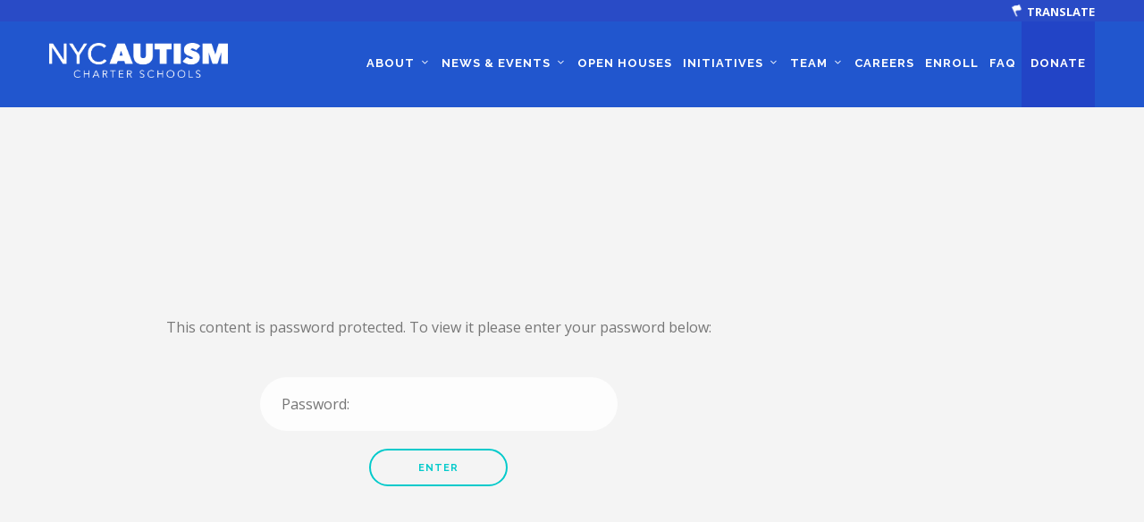

--- FILE ---
content_type: text/html; charset=UTF-8
request_url: https://www.nycautismcharterschool.org/2017-piano-book/
body_size: 9862
content:
<!DOCTYPE html>
<!--[if lt IE 7]>      <html class="no-js lt-ie9 lt-ie8 lt-ie7" lang="en-US"> <![endif]-->
<!--[if IE 7]>         <html class="no-js lt-ie9 lt-ie8" lang="en-US"> <![endif]-->
<!--[if IE 8]>         <html class="no-js lt-ie9" lang="en-US"> <![endif]-->
<!--[if gt IE 8]><!--> <html class="no-js" lang="en-US"> <!--<![endif]-->

<head>
	<meta charset="UTF-8">
	<title>2017 Piano Book |  NYC Autism Charter School</title>
	<meta name="viewport" content="width=device-width, initial-scale=1.0">
	<link rel="pingback" href="https://www.nycautismcharterschool.org/xmlrpc.php" />
	<meta name='robots' content='max-image-preview:large' />
<link rel='dns-prefetch' href='//www.youtube.com' />
<link rel='dns-prefetch' href='//maps-api-ssl.google.com' />
<link rel='dns-prefetch' href='//fonts.googleapis.com' />
<link rel="alternate" type="application/rss+xml" title="NYC Autism Charter School &raquo; Feed" href="https://www.nycautismcharterschool.org/feed/" />
<link rel="alternate" type="application/rss+xml" title="NYC Autism Charter School &raquo; Comments Feed" href="https://www.nycautismcharterschool.org/comments/feed/" />
		<!-- This site uses the Google Analytics by MonsterInsights plugin v9.2.2 - Using Analytics tracking - https://www.monsterinsights.com/ -->
		<!-- Note: MonsterInsights is not currently configured on this site. The site owner needs to authenticate with Google Analytics in the MonsterInsights settings panel. -->
					<!-- No tracking code set -->
				<!-- / Google Analytics by MonsterInsights -->
		<script type="text/javascript">
window._wpemojiSettings = {"baseUrl":"https:\/\/s.w.org\/images\/core\/emoji\/14.0.0\/72x72\/","ext":".png","svgUrl":"https:\/\/s.w.org\/images\/core\/emoji\/14.0.0\/svg\/","svgExt":".svg","source":{"concatemoji":"https:\/\/www.nycautismcharterschool.org\/wp-includes\/js\/wp-emoji-release.min.js?ver=6.3.7"}};
/*! This file is auto-generated */
!function(i,n){var o,s,e;function c(e){try{var t={supportTests:e,timestamp:(new Date).valueOf()};sessionStorage.setItem(o,JSON.stringify(t))}catch(e){}}function p(e,t,n){e.clearRect(0,0,e.canvas.width,e.canvas.height),e.fillText(t,0,0);var t=new Uint32Array(e.getImageData(0,0,e.canvas.width,e.canvas.height).data),r=(e.clearRect(0,0,e.canvas.width,e.canvas.height),e.fillText(n,0,0),new Uint32Array(e.getImageData(0,0,e.canvas.width,e.canvas.height).data));return t.every(function(e,t){return e===r[t]})}function u(e,t,n){switch(t){case"flag":return n(e,"\ud83c\udff3\ufe0f\u200d\u26a7\ufe0f","\ud83c\udff3\ufe0f\u200b\u26a7\ufe0f")?!1:!n(e,"\ud83c\uddfa\ud83c\uddf3","\ud83c\uddfa\u200b\ud83c\uddf3")&&!n(e,"\ud83c\udff4\udb40\udc67\udb40\udc62\udb40\udc65\udb40\udc6e\udb40\udc67\udb40\udc7f","\ud83c\udff4\u200b\udb40\udc67\u200b\udb40\udc62\u200b\udb40\udc65\u200b\udb40\udc6e\u200b\udb40\udc67\u200b\udb40\udc7f");case"emoji":return!n(e,"\ud83e\udef1\ud83c\udffb\u200d\ud83e\udef2\ud83c\udfff","\ud83e\udef1\ud83c\udffb\u200b\ud83e\udef2\ud83c\udfff")}return!1}function f(e,t,n){var r="undefined"!=typeof WorkerGlobalScope&&self instanceof WorkerGlobalScope?new OffscreenCanvas(300,150):i.createElement("canvas"),a=r.getContext("2d",{willReadFrequently:!0}),o=(a.textBaseline="top",a.font="600 32px Arial",{});return e.forEach(function(e){o[e]=t(a,e,n)}),o}function t(e){var t=i.createElement("script");t.src=e,t.defer=!0,i.head.appendChild(t)}"undefined"!=typeof Promise&&(o="wpEmojiSettingsSupports",s=["flag","emoji"],n.supports={everything:!0,everythingExceptFlag:!0},e=new Promise(function(e){i.addEventListener("DOMContentLoaded",e,{once:!0})}),new Promise(function(t){var n=function(){try{var e=JSON.parse(sessionStorage.getItem(o));if("object"==typeof e&&"number"==typeof e.timestamp&&(new Date).valueOf()<e.timestamp+604800&&"object"==typeof e.supportTests)return e.supportTests}catch(e){}return null}();if(!n){if("undefined"!=typeof Worker&&"undefined"!=typeof OffscreenCanvas&&"undefined"!=typeof URL&&URL.createObjectURL&&"undefined"!=typeof Blob)try{var e="postMessage("+f.toString()+"("+[JSON.stringify(s),u.toString(),p.toString()].join(",")+"));",r=new Blob([e],{type:"text/javascript"}),a=new Worker(URL.createObjectURL(r),{name:"wpTestEmojiSupports"});return void(a.onmessage=function(e){c(n=e.data),a.terminate(),t(n)})}catch(e){}c(n=f(s,u,p))}t(n)}).then(function(e){for(var t in e)n.supports[t]=e[t],n.supports.everything=n.supports.everything&&n.supports[t],"flag"!==t&&(n.supports.everythingExceptFlag=n.supports.everythingExceptFlag&&n.supports[t]);n.supports.everythingExceptFlag=n.supports.everythingExceptFlag&&!n.supports.flag,n.DOMReady=!1,n.readyCallback=function(){n.DOMReady=!0}}).then(function(){return e}).then(function(){var e;n.supports.everything||(n.readyCallback(),(e=n.source||{}).concatemoji?t(e.concatemoji):e.wpemoji&&e.twemoji&&(t(e.twemoji),t(e.wpemoji)))}))}((window,document),window._wpemojiSettings);
</script>
<style type="text/css">
img.wp-smiley,
img.emoji {
	display: inline !important;
	border: none !important;
	box-shadow: none !important;
	height: 1em !important;
	width: 1em !important;
	margin: 0 0.07em !important;
	vertical-align: -0.1em !important;
	background: none !important;
	padding: 0 !important;
}
</style>
	<link rel='stylesheet' id='wp-block-library-css' href='https://www.nycautismcharterschool.org/wp-includes/css/dist/block-library/style.min.css?ver=6.3.7' type='text/css' media='all' />
<style id='classic-theme-styles-inline-css' type='text/css'>
/*! This file is auto-generated */
.wp-block-button__link{color:#fff;background-color:#32373c;border-radius:9999px;box-shadow:none;text-decoration:none;padding:calc(.667em + 2px) calc(1.333em + 2px);font-size:1.125em}.wp-block-file__button{background:#32373c;color:#fff;text-decoration:none}
</style>
<style id='global-styles-inline-css' type='text/css'>
body{--wp--preset--color--black: #000000;--wp--preset--color--cyan-bluish-gray: #abb8c3;--wp--preset--color--white: #ffffff;--wp--preset--color--pale-pink: #f78da7;--wp--preset--color--vivid-red: #cf2e2e;--wp--preset--color--luminous-vivid-orange: #ff6900;--wp--preset--color--luminous-vivid-amber: #fcb900;--wp--preset--color--light-green-cyan: #7bdcb5;--wp--preset--color--vivid-green-cyan: #00d084;--wp--preset--color--pale-cyan-blue: #8ed1fc;--wp--preset--color--vivid-cyan-blue: #0693e3;--wp--preset--color--vivid-purple: #9b51e0;--wp--preset--gradient--vivid-cyan-blue-to-vivid-purple: linear-gradient(135deg,rgba(6,147,227,1) 0%,rgb(155,81,224) 100%);--wp--preset--gradient--light-green-cyan-to-vivid-green-cyan: linear-gradient(135deg,rgb(122,220,180) 0%,rgb(0,208,130) 100%);--wp--preset--gradient--luminous-vivid-amber-to-luminous-vivid-orange: linear-gradient(135deg,rgba(252,185,0,1) 0%,rgba(255,105,0,1) 100%);--wp--preset--gradient--luminous-vivid-orange-to-vivid-red: linear-gradient(135deg,rgba(255,105,0,1) 0%,rgb(207,46,46) 100%);--wp--preset--gradient--very-light-gray-to-cyan-bluish-gray: linear-gradient(135deg,rgb(238,238,238) 0%,rgb(169,184,195) 100%);--wp--preset--gradient--cool-to-warm-spectrum: linear-gradient(135deg,rgb(74,234,220) 0%,rgb(151,120,209) 20%,rgb(207,42,186) 40%,rgb(238,44,130) 60%,rgb(251,105,98) 80%,rgb(254,248,76) 100%);--wp--preset--gradient--blush-light-purple: linear-gradient(135deg,rgb(255,206,236) 0%,rgb(152,150,240) 100%);--wp--preset--gradient--blush-bordeaux: linear-gradient(135deg,rgb(254,205,165) 0%,rgb(254,45,45) 50%,rgb(107,0,62) 100%);--wp--preset--gradient--luminous-dusk: linear-gradient(135deg,rgb(255,203,112) 0%,rgb(199,81,192) 50%,rgb(65,88,208) 100%);--wp--preset--gradient--pale-ocean: linear-gradient(135deg,rgb(255,245,203) 0%,rgb(182,227,212) 50%,rgb(51,167,181) 100%);--wp--preset--gradient--electric-grass: linear-gradient(135deg,rgb(202,248,128) 0%,rgb(113,206,126) 100%);--wp--preset--gradient--midnight: linear-gradient(135deg,rgb(2,3,129) 0%,rgb(40,116,252) 100%);--wp--preset--font-size--small: 13px;--wp--preset--font-size--medium: 20px;--wp--preset--font-size--large: 36px;--wp--preset--font-size--x-large: 42px;--wp--preset--spacing--20: 0.44rem;--wp--preset--spacing--30: 0.67rem;--wp--preset--spacing--40: 1rem;--wp--preset--spacing--50: 1.5rem;--wp--preset--spacing--60: 2.25rem;--wp--preset--spacing--70: 3.38rem;--wp--preset--spacing--80: 5.06rem;--wp--preset--shadow--natural: 6px 6px 9px rgba(0, 0, 0, 0.2);--wp--preset--shadow--deep: 12px 12px 50px rgba(0, 0, 0, 0.4);--wp--preset--shadow--sharp: 6px 6px 0px rgba(0, 0, 0, 0.2);--wp--preset--shadow--outlined: 6px 6px 0px -3px rgba(255, 255, 255, 1), 6px 6px rgba(0, 0, 0, 1);--wp--preset--shadow--crisp: 6px 6px 0px rgba(0, 0, 0, 1);}:where(.is-layout-flex){gap: 0.5em;}:where(.is-layout-grid){gap: 0.5em;}body .is-layout-flow > .alignleft{float: left;margin-inline-start: 0;margin-inline-end: 2em;}body .is-layout-flow > .alignright{float: right;margin-inline-start: 2em;margin-inline-end: 0;}body .is-layout-flow > .aligncenter{margin-left: auto !important;margin-right: auto !important;}body .is-layout-constrained > .alignleft{float: left;margin-inline-start: 0;margin-inline-end: 2em;}body .is-layout-constrained > .alignright{float: right;margin-inline-start: 2em;margin-inline-end: 0;}body .is-layout-constrained > .aligncenter{margin-left: auto !important;margin-right: auto !important;}body .is-layout-constrained > :where(:not(.alignleft):not(.alignright):not(.alignfull)){max-width: var(--wp--style--global--content-size);margin-left: auto !important;margin-right: auto !important;}body .is-layout-constrained > .alignwide{max-width: var(--wp--style--global--wide-size);}body .is-layout-flex{display: flex;}body .is-layout-flex{flex-wrap: wrap;align-items: center;}body .is-layout-flex > *{margin: 0;}body .is-layout-grid{display: grid;}body .is-layout-grid > *{margin: 0;}:where(.wp-block-columns.is-layout-flex){gap: 2em;}:where(.wp-block-columns.is-layout-grid){gap: 2em;}:where(.wp-block-post-template.is-layout-flex){gap: 1.25em;}:where(.wp-block-post-template.is-layout-grid){gap: 1.25em;}.has-black-color{color: var(--wp--preset--color--black) !important;}.has-cyan-bluish-gray-color{color: var(--wp--preset--color--cyan-bluish-gray) !important;}.has-white-color{color: var(--wp--preset--color--white) !important;}.has-pale-pink-color{color: var(--wp--preset--color--pale-pink) !important;}.has-vivid-red-color{color: var(--wp--preset--color--vivid-red) !important;}.has-luminous-vivid-orange-color{color: var(--wp--preset--color--luminous-vivid-orange) !important;}.has-luminous-vivid-amber-color{color: var(--wp--preset--color--luminous-vivid-amber) !important;}.has-light-green-cyan-color{color: var(--wp--preset--color--light-green-cyan) !important;}.has-vivid-green-cyan-color{color: var(--wp--preset--color--vivid-green-cyan) !important;}.has-pale-cyan-blue-color{color: var(--wp--preset--color--pale-cyan-blue) !important;}.has-vivid-cyan-blue-color{color: var(--wp--preset--color--vivid-cyan-blue) !important;}.has-vivid-purple-color{color: var(--wp--preset--color--vivid-purple) !important;}.has-black-background-color{background-color: var(--wp--preset--color--black) !important;}.has-cyan-bluish-gray-background-color{background-color: var(--wp--preset--color--cyan-bluish-gray) !important;}.has-white-background-color{background-color: var(--wp--preset--color--white) !important;}.has-pale-pink-background-color{background-color: var(--wp--preset--color--pale-pink) !important;}.has-vivid-red-background-color{background-color: var(--wp--preset--color--vivid-red) !important;}.has-luminous-vivid-orange-background-color{background-color: var(--wp--preset--color--luminous-vivid-orange) !important;}.has-luminous-vivid-amber-background-color{background-color: var(--wp--preset--color--luminous-vivid-amber) !important;}.has-light-green-cyan-background-color{background-color: var(--wp--preset--color--light-green-cyan) !important;}.has-vivid-green-cyan-background-color{background-color: var(--wp--preset--color--vivid-green-cyan) !important;}.has-pale-cyan-blue-background-color{background-color: var(--wp--preset--color--pale-cyan-blue) !important;}.has-vivid-cyan-blue-background-color{background-color: var(--wp--preset--color--vivid-cyan-blue) !important;}.has-vivid-purple-background-color{background-color: var(--wp--preset--color--vivid-purple) !important;}.has-black-border-color{border-color: var(--wp--preset--color--black) !important;}.has-cyan-bluish-gray-border-color{border-color: var(--wp--preset--color--cyan-bluish-gray) !important;}.has-white-border-color{border-color: var(--wp--preset--color--white) !important;}.has-pale-pink-border-color{border-color: var(--wp--preset--color--pale-pink) !important;}.has-vivid-red-border-color{border-color: var(--wp--preset--color--vivid-red) !important;}.has-luminous-vivid-orange-border-color{border-color: var(--wp--preset--color--luminous-vivid-orange) !important;}.has-luminous-vivid-amber-border-color{border-color: var(--wp--preset--color--luminous-vivid-amber) !important;}.has-light-green-cyan-border-color{border-color: var(--wp--preset--color--light-green-cyan) !important;}.has-vivid-green-cyan-border-color{border-color: var(--wp--preset--color--vivid-green-cyan) !important;}.has-pale-cyan-blue-border-color{border-color: var(--wp--preset--color--pale-cyan-blue) !important;}.has-vivid-cyan-blue-border-color{border-color: var(--wp--preset--color--vivid-cyan-blue) !important;}.has-vivid-purple-border-color{border-color: var(--wp--preset--color--vivid-purple) !important;}.has-vivid-cyan-blue-to-vivid-purple-gradient-background{background: var(--wp--preset--gradient--vivid-cyan-blue-to-vivid-purple) !important;}.has-light-green-cyan-to-vivid-green-cyan-gradient-background{background: var(--wp--preset--gradient--light-green-cyan-to-vivid-green-cyan) !important;}.has-luminous-vivid-amber-to-luminous-vivid-orange-gradient-background{background: var(--wp--preset--gradient--luminous-vivid-amber-to-luminous-vivid-orange) !important;}.has-luminous-vivid-orange-to-vivid-red-gradient-background{background: var(--wp--preset--gradient--luminous-vivid-orange-to-vivid-red) !important;}.has-very-light-gray-to-cyan-bluish-gray-gradient-background{background: var(--wp--preset--gradient--very-light-gray-to-cyan-bluish-gray) !important;}.has-cool-to-warm-spectrum-gradient-background{background: var(--wp--preset--gradient--cool-to-warm-spectrum) !important;}.has-blush-light-purple-gradient-background{background: var(--wp--preset--gradient--blush-light-purple) !important;}.has-blush-bordeaux-gradient-background{background: var(--wp--preset--gradient--blush-bordeaux) !important;}.has-luminous-dusk-gradient-background{background: var(--wp--preset--gradient--luminous-dusk) !important;}.has-pale-ocean-gradient-background{background: var(--wp--preset--gradient--pale-ocean) !important;}.has-electric-grass-gradient-background{background: var(--wp--preset--gradient--electric-grass) !important;}.has-midnight-gradient-background{background: var(--wp--preset--gradient--midnight) !important;}.has-small-font-size{font-size: var(--wp--preset--font-size--small) !important;}.has-medium-font-size{font-size: var(--wp--preset--font-size--medium) !important;}.has-large-font-size{font-size: var(--wp--preset--font-size--large) !important;}.has-x-large-font-size{font-size: var(--wp--preset--font-size--x-large) !important;}
.wp-block-navigation a:where(:not(.wp-element-button)){color: inherit;}
:where(.wp-block-post-template.is-layout-flex){gap: 1.25em;}:where(.wp-block-post-template.is-layout-grid){gap: 1.25em;}
:where(.wp-block-columns.is-layout-flex){gap: 2em;}:where(.wp-block-columns.is-layout-grid){gap: 2em;}
.wp-block-pullquote{font-size: 1.5em;line-height: 1.6;}
</style>
<link rel='stylesheet' id='contact-form-7-css' href='https://www.nycautismcharterschool.org/wp-content/plugins/contact-form-7/includes/css/styles.css?ver=5.4.2' type='text/css' media='all' />
<link rel='stylesheet' id='micromodal-css-css' href='https://www.nycautismcharterschool.org/wp-content/themes/pivot-child/vendor/micromodal.css?v=1769025770&#038;ver=6.3.7' type='text/css' media='all' />
<link rel='stylesheet' id='ebor-body-font-css' href='https://fonts.googleapis.com/css?family=Open+Sans%3A300italic%2C400italic%2C400%2C300%2C600%2C700&#038;ver=6.3.7' type='text/css' media='all' />
<link rel='stylesheet' id='ebor-heading-font-css' href='https://fonts.googleapis.com/css?family=Open+Sans%3A300italic%2C400italic%2C400%2C300%2C600%2C700&#038;ver=6.3.7' type='text/css' media='all' />
<link rel='stylesheet' id='ebor-alt-font-css' href='https://fonts.googleapis.com/css?family=Raleway%3A700&#038;ver=6.3.7' type='text/css' media='all' />
<link rel='stylesheet' id='vc_font_awesome_5_shims-css' href='https://www.nycautismcharterschool.org/wp-content/plugins/js_composer/assets/lib/bower/font-awesome/css/v4-shims.min.css?ver=6.2.0' type='text/css' media='all' />
<link rel='stylesheet' id='vc_font_awesome_5-css' href='https://www.nycautismcharterschool.org/wp-content/plugins/js_composer/assets/lib/bower/font-awesome/css/all.min.css?ver=6.2.0' type='text/css' media='all' />
<link rel='stylesheet' id='ebor-bootstrap-css' href='https://www.nycautismcharterschool.org/wp-content/themes/pivot/style/css/bootstrap.min.css?ver=6.3.7' type='text/css' media='all' />
<link rel='stylesheet' id='ebor-flex-css' href='https://www.nycautismcharterschool.org/wp-content/themes/pivot/style/css/flexslider.min.css?ver=6.3.7' type='text/css' media='all' />
<link rel='stylesheet' id='ebor-line-icons-css' href='https://www.nycautismcharterschool.org/wp-content/themes/pivot/style/css/line-icons.min.css?ver=6.3.7' type='text/css' media='all' />
<link rel='stylesheet' id='ebor-elegant-icons-css' href='https://www.nycautismcharterschool.org/wp-content/themes/pivot/style/css/elegant-icons.min.css?ver=6.3.7' type='text/css' media='all' />
<link rel='stylesheet' id='ebor-lightbox-css' href='https://www.nycautismcharterschool.org/wp-content/themes/pivot/style/css/lightbox.min.css?ver=6.3.7' type='text/css' media='all' />
<link rel='stylesheet' id='fa-css-css' href='https://www.nycautismcharterschool.org/wp-content/themes/pivot-child/vendor/fullcalendar-3.0.1/fullcalendar.min.css?ver=6.3.7' type='text/css' media='all' />
<link rel='stylesheet' id='webfont-1-css' href='https://www.nycautismcharterschool.org/wp-content/themes/pivot-child/webfonts/corporative.css?ver=6.3.7' type='text/css' media='all' />
<link rel='stylesheet' id='webfont-2-css' href='https://www.nycautismcharterschool.org/wp-content/themes/pivot-child/webfonts/corporative-medium.css?ver=6.3.7' type='text/css' media='all' />
<link rel='stylesheet' id='ebor-theme-styles-css' href='https://www.nycautismcharterschool.org/wp-content/uploads/wp-less-cache/ebor-theme-styles.css?ver=1767801268' type='text/css' media='all' />
<link rel='stylesheet' id='ebor-style-css' href='https://www.nycautismcharterschool.org/wp-content/themes/pivot-child/style.css?v=4&#038;ver=6.3.7' type='text/css' media='all' />
<style id='ebor-style-inline-css' type='text/css'>
.top-bar {
background: #2156ce;
}

.top-bar .utility-menu .utility-inner {
display: none;
}

footer.details {
background: #0a153c;
}

footer.details h5.widgettitle {
font-size: 1.5em;
color: #fff;
}

h1, h2, h3, h4, h5, h6 {
line-height: 1.75em;
}

.page-header h1 {
text-align: center;
text-shadow: 1px 1px 1px #333;
}

.page-header:before {
background-color: transparent;
}

div.wpcf7-mail-sent-ok, div.wpcf7-validation-errors {
    font-size: 2.4rem;
    font-weight: 600;
    line-height: 34px;
}

.page-nycacs-video-registration-02-21-20 .sub {
    display: none;
}

.page-nycacs-video-registration-02-21-20 div.wpcf7 {
    margin: 0px;
}

.modal__content p {
    padding: 35px;
    font-size: 21px;
}

.modal__content a {
    font-size: 21px;
}
</style>
<link rel='stylesheet' id='ms-main-css' href='https://www.nycautismcharterschool.org/wp-content/plugins/masterslider/public/assets/css/masterslider.main.css?ver=3.2.14' type='text/css' media='all' />
<link rel='stylesheet' id='ms-custom-css' href='https://www.nycautismcharterschool.org/wp-content/uploads/masterslider/custom.css?ver=41.2' type='text/css' media='all' />
<link rel='stylesheet' id='0-css' href='https://www.nycautismcharterschool.org/wp-content/themes/pivot/style/css/masterslider-pivot-main.css?ver=1.0' type='text/css' media='all' />
<script type='text/javascript' src='https://www.nycautismcharterschool.org/wp-includes/js/jquery/jquery.min.js?ver=3.7.0' id='jquery-core-js'></script>
<script type='text/javascript' src='https://www.nycautismcharterschool.org/wp-includes/js/jquery/jquery-migrate.min.js?ver=3.4.1' id='jquery-migrate-js'></script>
<script type='text/javascript' src='https://www.youtube.com/iframe_api?ver=6.3.7' id='ebor-youtube-api-js'></script>
<script type='text/javascript' src='https://www.nycautismcharterschool.org/wp-content/themes/pivot/style/js/modernizr-2.6.2-respond-1.1.0.min.js?ver=6.3.7' id='ebor-modernizr-js'></script>
<link rel="https://api.w.org/" href="https://www.nycautismcharterschool.org/wp-json/" /><link rel="alternate" type="application/json" href="https://www.nycautismcharterschool.org/wp-json/wp/v2/pages/3214" /><link rel="EditURI" type="application/rsd+xml" title="RSD" href="https://www.nycautismcharterschool.org/xmlrpc.php?rsd" />
<meta name="generator" content="WordPress 6.3.7" />
<link rel="canonical" href="https://www.nycautismcharterschool.org/2017-piano-book/" />
<link rel='shortlink' href='https://www.nycautismcharterschool.org/?p=3214' />
<link rel="alternate" type="application/json+oembed" href="https://www.nycautismcharterschool.org/wp-json/oembed/1.0/embed?url=https%3A%2F%2Fwww.nycautismcharterschool.org%2F2017-piano-book%2F" />
<link rel="alternate" type="text/xml+oembed" href="https://www.nycautismcharterschool.org/wp-json/oembed/1.0/embed?url=https%3A%2F%2Fwww.nycautismcharterschool.org%2F2017-piano-book%2F&#038;format=xml" />
<style type="text/css">* Custom css for Access Category Password form */
	.acpwd-container {
	
	}
	
	.acpwd-added-excerpt {
	}
	
	.acpwd-info-message {
	
	}
	
	.acpwd-form {
	
	}
	.acpwd-pass {
	
	}
	
	.acpwd-submit {
	
	}
	
	.acpwd-error-message {
		color: darkred;
	}</style><script>var ms_grabbing_curosr='https://www.nycautismcharterschool.org/wp-content/plugins/masterslider/public/assets/css/common/grabbing.cur',ms_grab_curosr='https://www.nycautismcharterschool.org/wp-content/plugins/masterslider/public/assets/css/common/grab.cur';</script>
<meta name="generator" content="MasterSlider 3.2.14 - Responsive Touch Image Slider" />
<meta name="generator" content="Powered by WPBakery Page Builder - drag and drop page builder for WordPress."/>
		<style type="text/css" id="wp-custom-css">
			.wpcf7 form .wpcf7-response-output {
	font-size: 24px;
	padding: 0.5em 0.5em;
	font-weight: bold;
}

		</style>
		<noscript><style> .wpb_animate_when_almost_visible { opacity: 1; }</style></noscript><!--[if gte IE 9]><link rel="stylesheet" type="text/css" href="https://www.nycautismcharterschool.org/wp-content/themes/pivot/style/css/ie9.css" /><![endif]-->
	<style>
		
		@media only screen and (min-width: 120px) and (max-width: 1200px) {
			.mobile-toggle {
				font-size: 32px;
				display: block;
				position: absolute;
                right: 10px;
                top: 46px;
                font-size: 52px;
                color: #fff;
                cursor: pointer;
			}

            nav .columns {
                width: 100%;
                float: none !important;
            }

            nav {
                overflow: hidden;
            }

            #menu-nycacs-main-menu {
                width: 100%;
            }

            .menu li {
                float: none;
                margin-bottom: 16px;
            }

            .has-dropdown .subnav {
                display: block !important;
            }

            .subnav {
                position: relative;
                background: none;
            }

            .subnav li a {
                color: #fff !important;
            }

            .overlay-bar .has-dropdown:after {
                display: none;
            }
		}

	/*	@media only screen and (min-width: 768px) {
			.admin-bar .top-bar {
				top: 64px !important;
			}

			.top-bar {
				top: 34px !important;
			}

			.news-item .image {
				height: 220px;
			}
		}

		@media only screen and (max-width: 767px) {

			.admin-bar #wnb-bar {
				top: 46px;
			}

			.admin-bar .top-bar {
				top: 116px !important;
			}

			.top-bar {
				top: 70px !important;
			}
		}*/
	</style>

	<script>
		var baseURL = 'https://www.nycautismcharterschool.org';

					var pageName = '2017-piano-book';
		

	</script>

	<link rel="apple-touch-icon" sizes="57x57" href="/wp-content/themes/pivot-child/icons/apple-icon-57x57.png">
	<link rel="apple-touch-icon" sizes="60x60" href="/wp-content/themes/pivot-child/icons/apple-icon-60x60.png">
	<link rel="apple-touch-icon" sizes="72x72" href="/wp-content/themes/pivot-child/icons/apple-icon-72x72.png">
	<link rel="apple-touch-icon" sizes="76x76" href="/wp-content/themes/pivot-child/icons/apple-icon-76x76.png">
	<link rel="apple-touch-icon" sizes="114x114" href="/wp-content/themes/pivot-child/icons/apple-icon-114x114.png">
	<link rel="apple-touch-icon" sizes="120x120" href="/wp-content/themes/pivot-child/icons/apple-icon-120x120.png">
	<link rel="apple-touch-icon" sizes="144x144" href="/wp-content/themes/pivot-child/icons/apple-icon-144x144.png">
	<link rel="apple-touch-icon" sizes="152x152" href="/wp-content/themes/pivot-child/icons/apple-icon-152x152.png">
	<link rel="apple-touch-icon" sizes="180x180" href="/wp-content/themes/pivot-child/icons/apple-icon-180x180.png">
	<link rel="icon" type="image/png" href="/wp-content/themes/pivot-child/icons/android-icon-192x192.png" sizes="192x192">
	<link rel="manifest" href="/wp-content/themes/pivot-child/icons/manifest.json">
	<meta name="msapplication-TileColor" content="#2156ce">
	<meta name="msapplication-TileImage" content="/wp-content/themes/pivot-child/icons/ms-icon-144x144.png">
	<meta name="theme-color" content="#2156ce">

</head>

<body data-rsssl=1 class="page-template-default page page-id-3214 _masterslider _msp_version_3.2.14 wpb-js-composer js-comp-ver-6.2.0 vc_responsive">

<div class="loader">
	<div class="spinner">
	  <div class="double-bounce1"></div>
	  <div class="double-bounce2"></div>
	</div>
</div><div class="nav-container">
<nav class="top-bar overlay-bar">
	<div class="container">
	
		<div class="row utility-menu">
			<div class="col-sm-12">
				<div class="utility-inner clearfix">
				
									
					<div class="pull-right">
						<a href="https://www.nycautismcharterschool.org/wp-login.php" class="btn btn-primary login-button btn-xs">Login</a>					</div>
					
				</div>
			</div>
		</div><!--end of row-->
	
	
		<div class="row nav-menu">

			<div class="translate-container">
				<div style="text-align: right; padding: 5px; padding-top: 10px; padding-right: 15px; float: right; z-index: 100; display: block; position: relative;">

					<a class="notranslate" href="#">
						<img style="width: 15px; margin-top: -6px; padding-right: 0px;" src="/wp-content/uploads/2016/12/pDgc.png">

						<span style="color: #fff; font-size: 13px; text-transform: uppercase; font-weight: 700; font-family: 'Raleway', "Open Sans", "Helvetica Neue", Helvetica, Arial, sans-serif;">Translate</span>
					</a>

					<div id="google_translate_element"></div>

					<script type="text/javascript">

						function googleTranslateElementInit() {
						  new google.translate.TranslateElement({pageLanguage: 'en', includedLanguages: 'en,es', layout: google.translate.TranslateElement.InlineLayout.SIMPLE}, 'google_translate_element');
						}
						</script>

					<script type="text/javascript" src="//translate.google.com/translate_a/element.js?cb=googleTranslateElementInit"></script>
				</div>
			</div>


			<div class="col-sm-2 col-md-3 col-lg-3 columns">
				<a href="https://www.nycautismcharterschool.org">
					<img class="logo logo-light logo-wide" alt="NYC Autism Charter School" src="https://www.nycautismcharterschool.org/wp-content/uploads/2020/03/NYCACS-Logo.png"><img class="logo logo-dark logo-wide" alt="NYC Autism Charter School" src="https://www.nycautismcharterschool.org/wp-content/uploads/2020/03/NYCACS-Logo.png">				</a>
			</div>
			
			<div class="col-sm-10 col-md-9 col-lg-9 columns">

				<ul id="menu-nycacs-main-menu" class="menu"><li id="menu-item-842" class="notranslate menu-item menu-item-type-post_type menu-item-object-page menu-item-has-children menu-item-842 has-dropdown"><a href="https://www.nycautismcharterschool.org/about/" data-toggle="dropdown" class="dropdown-toggle js-activated">About</a>
<ul role="menu" class=" subnav">
	<li id="menu-item-854" class="menu-item menu-item-type-post_type menu-item-object-page menu-item-854"><a href="https://www.nycautismcharterschool.org/our-mission/">Our Mission</a></li>
	<li id="menu-item-1090" class="menu-item menu-item-type-post_type menu-item-object-page menu-item-1090"><a href="https://www.nycautismcharterschool.org/autism-facts/">Autism Facts</a></li>
</ul>
</li>
<li id="menu-item-841" class="menu-item menu-item-type-post_type menu-item-object-page menu-item-has-children menu-item-841 has-dropdown"><a href="https://www.nycautismcharterschool.org/news/" data-toggle="dropdown" class="dropdown-toggle js-activated">News &#038; Events</a>
<ul role="menu" class=" subnav">
	<li id="menu-item-1669" class="menu-item menu-item-type-post_type menu-item-object-page menu-item-1669"><a href="https://www.nycautismcharterschool.org/news/">News</a></li>
	<li id="menu-item-1860" class="menu-item menu-item-type-post_type menu-item-object-page menu-item-1860"><a href="https://www.nycautismcharterschool.org/upcoming-events/">All Upcoming Events</a></li>
	<li id="menu-item-3583" class="menu-item menu-item-type-post_type menu-item-object-page menu-item-3583"><a href="https://www.nycautismcharterschool.org/board-meetings/">Board Meetings</a></li>
	<li id="menu-item-1098" class="menu-item menu-item-type-post_type menu-item-object-page menu-item-1098"><a href="https://www.nycautismcharterschool.org/current-calendar/">School Calendar</a></li>
</ul>
</li>
<li id="menu-item-4680" class="menu-item menu-item-type-custom menu-item-object-custom menu-item-4680"><a href="https://www.nycautismcharterschool.org/open-houses/">Open Houses</a></li>
<li id="menu-item-840" class="menu-item menu-item-type-post_type menu-item-object-page menu-item-has-children menu-item-840 has-dropdown"><a href="https://www.nycautismcharterschool.org/initiatives/" data-toggle="dropdown" class="dropdown-toggle js-activated">Initiatives</a>
<ul role="menu" class=" subnav">
	<li id="menu-item-1117" class="menu-item menu-item-type-post_type menu-item-object-page menu-item-1117"><a href="https://www.nycautismcharterschool.org/community-interface/">Community Based Instruction</a></li>
	<li id="menu-item-1115" class="menu-item menu-item-type-post_type menu-item-object-page menu-item-1115"><a href="https://www.nycautismcharterschool.org/work-internship-program/">Work Internship Program</a></li>
	<li id="menu-item-2332" class="menu-item menu-item-type-post_type menu-item-object-page menu-item-2332"><a href="https://www.nycautismcharterschool.org/outreach/">Outreach</a></li>
	<li id="menu-item-914" class="menu-item menu-item-type-post_type menu-item-object-page menu-item-914"><a href="https://www.nycautismcharterschool.org/peer-mentoring/">Peer Mentoring</a></li>
	<li id="menu-item-1116" class="menu-item menu-item-type-post_type menu-item-object-page menu-item-1116"><a href="https://www.nycautismcharterschool.org/nyc-transition-handbook/">NYC Transition Handbook</a></li>
	<li id="menu-item-2320" class="menu-item menu-item-type-post_type menu-item-object-page menu-item-2320"><a href="https://www.nycautismcharterschool.org/inclusion/">Inclusion</a></li>
</ul>
</li>
<li id="menu-item-2084" class="menu-item menu-item-type-custom menu-item-object-custom menu-item-has-children menu-item-2084 has-dropdown"><a href="#" data-toggle="dropdown" class="dropdown-toggle js-activated">Team</a>
<ul role="menu" class=" subnav">
	<li id="menu-item-2088" class="menu-item menu-item-type-post_type menu-item-object-page menu-item-2088"><a href="https://www.nycautismcharterschool.org/our-staff/shared-leadership-team/">Leadership Team</a></li>
	<li id="menu-item-2334" class="menu-item menu-item-type-post_type menu-item-object-page menu-item-2334"><a href="https://www.nycautismcharterschool.org/board-of-trustees/">Board of Trustees</a></li>
</ul>
</li>
<li id="menu-item-852" class="menu-item menu-item-type-post_type menu-item-object-page menu-item-852"><a href="https://www.nycautismcharterschool.org/careers/">Careers</a></li>
<li id="menu-item-5391" class="menu-item menu-item-type-post_type menu-item-object-page menu-item-5391"><a href="https://www.nycautismcharterschool.org/enroll-nycacs/">Enroll</a></li>
<li id="menu-item-6174" class="menu-item menu-item-type-post_type menu-item-object-page menu-item-6174"><a href="https://www.nycautismcharterschool.org/nycacs-faq/">FAQ</a></li>
<li id="menu-item-1683" class="menu-item menu-item-type-post_type menu-item-object-page menu-item-1683"><a href="https://www.nycautismcharterschool.org/donate-now/">Donate</a></li>
</ul>	
				<ul class="social-icons text-right">
									</ul>
			</div>

		</div><!--end of row-->
		
		<div class="mobile-toggle">
			<i class="icon icon_menu"></i>
		</div>
		
	</div><!--end of container-->
</nav></div><div class="main-container">
<a href="#" id="home" class="in-page-link"></a>
	<section class="article-single dark-wrapper">
		<div class="container">
		
			<div class="row">
			
				<div class="col-sm-9">
					<div id="page-3214" class="article-body post-3214 page type-page status-publish post-password-required hentry">
						<form action="https://www.nycautismcharterschool.org/wp-login.php?action=postpass" class="post-password-form" method="post">
<p>This content is password protected. To view it please enter your password below:</p>
<p><label for="pwbox-3214">Password: <input name="post_password" id="pwbox-3214" type="password" spellcheck="false" size="20" /></label> <input type="submit" name="Submit" value="Enter" /></p>
</form>
					</div><!--end of article body-->
				</div>
				
				<div class="col-sm-3">
	<div class="blog-sidebar">
			</div>
</div>				
			</div><!--end of row-->
			
		</div><!--end of container-->	
	</section>

</div><div class="clearfix"></div><div class="footer-container"><footer class="details">
	<div class="container">
	
		<div class="row">
		
			<div class="col-sm-12 col-md-3 col-lg-3"><div id="block-4" class="sidebar-widget widget widget_block"><h5 class="widgettitle">Contact Us</h5>
<div class="harlem">
<p style="font-weight: bold; color: #03cacb;">NYCACS East Harlem</p>
<p style="color: #ffffff;">433 East 100th Street<br>
New York, NY 10029<br>
(212) 860-2580<br>
<a href="mailto:EastHarlem@nycacharterschool.org" target="_top">EastHarlem@nycacharterschool.org</a></p>
</div>
<div style="margin-top: 25px" class="bronx">
<p style="font-weight: bold; color: #3998ff;">NYCACS Bronx</p>
<p style="color: #ffffff;">1180 Tinton Ave., 4th Fl.<br>
Bronx, NY 10456<br>
929-686-9134<br>
<a href="mailto:Bronx@nycacharterschool.org" target="_top">Bronx@nycacharterschool.org</a></p>
</div>
<p><a target="_blank" href="https://data.nysed.gov/parents/"><img decoding="async" style="margin-top: 25px; max-width: 260px; width: 100%" src="https://www.nycautismcharterschool.org/wp-content/uploads/2020/10/parent-dashboard-logo.png"></a></p></div></div><div class="col-sm-12 col-md-4 col-lg-4"><div id="custom_html-3" class="widget_text sidebar-widget widget widget_custom_html"><h5 class="widgettitle">Publications</h5><div class="textwidget custom-html-widget"><div class="harlem">
<p style="font-weight: bold; color: #03cacb;">NYCACS East Harlem</p>
<p style="color: #ffffff;"><a style="
    max-width: 2000px;
    display: inline-block;
    white-space: normal;
    font-weight: 700;
	" target="_blank" href="https://www.nycautismcharterschool.org/nycacs-return-to-school-plans/" rel="noopener">NYCACS East Harlem COVID-19 Policies and Procedures</a></p>
<p style="color: #ffffff;"><a href="/board-meetings/">Board Meetings</a><br />
<a href="/Accountability Plan Progress Reports/">Accountability Plan Progress Reports</a><br/>
<a href="/annual-reports/">Annual Reports</a><br />
<a href="/code-of-conduct/">Code of Conduct</a><br />
<a href="/complaint-procedures/">Complaint Procedures</a><br />
<a href="/Distraction-Free School Policy/">Distraction-Free School Policy</a><br/>
<a href="/family-ed-rights/">Family Education Rights and Privacy Act</a><br />
<a href="/procedural-safeguards-notice/">Procedural Safeguards Notice</a><br />
<a href="/freedom-information-law/">Freedom of Information Law (FOIL) Policy</a><br />
<a href="/parents-bill-of-rights-for-data-privacy-and-security/">Parents Bill of Rights for Data Privacy and Security</a><br />
<a href="/office-of-children-and-family-services/">Office of Children and Family Services</a><br />
	<a href="https://www.nycautismcharterschool.org/safety-plan-2/">NYCACS District-Wide Safety Plan</a><br />
	<a href="/nycacs-lea-arp-esser-plan-east-harlem/">NYCACS LEA ARP-ESSER Plan East Harlem</a><br />
	<a target="_blank" href="https://data.nysed.gov/profile.php?instid=800000058980" rel="noopener">New York State School Report Card</a> <br />
	<a target="_blank" href="https://www.schools.nyc.gov/school-life/food/menus" rel="noopener">School Lunch Menu</a>
	
	</p>
</div>
<div class="bronx">
<p style="font-weight: bold; color: #3998ff;">NYCACS Bronx</p>
<p style="color: #ffffff;"><a style="
    max-width: 2000px;
    display: inline-block;
    white-space: normal;
    font-weight: 700;
	" target="_blank" href="https://www.nycautismcharterschool.org/nycacs-return-to-school-plans/" rel="noopener">NYCACS Bronx COVID-19 Policies and Procedures</a></p>
<p style="color: #ffffff;"><a href="/board-meetings/">Board Meetings</a><br /><a href="/Accountability Plan Progress Reports/">Accountability Plan Progress Reports</a><br/>
<a href="/annual-reports/">Annual Reports</a><br /><a href="/code-of-conduct/">Code of Conduct</a><br />
<a href="/complaint-procedures/">Complaint Procedures</a><br />
<a href="/Distraction-Free School Policy/">Distraction-Free School Policy</a><br/>
<a href="/family-ed-rights/">Family Education Rights and Privacy Act</a><br />
<a href="/procedural-safeguards-notice/">Procedural Safeguards Notice</a><br />
<a href="/freedom-information-law/">Freedom of Information Law (FOIL) Policy</a><br />
<a href="/parents-bill-of-rights-for-data-privacy-and-security/">Parents Bill of Rights for Data Privacy and Security</a><br />
<a href="/office-of-children-and-family-services/">Office of Children and Family Services</a><br />
	<a href="https://www.nycautismcharterschool.org/safety-plan-2/">NYCACS District-Wide Safety Plan</a><br />
	<a href="/nycacs-lea-arp-esser-plan-bronx/">NYCACS LEA ARP-ESSER Plan Bronx</a><br />
    <a target="_blank" href="https://data.nysed.gov/profile.php?instid=800000087932" rel="noopener">New York State School Report Card</a> <br />
		<a target="_blank" href="https://www.schools.nyc.gov/school-life/food/menus" rel="noopener">School Lunch Menu</a>
	</p>
</div></div></div></div><div class="col-sm-12 col-md-2 col-lg-2"><div id="text-4" class="sidebar-widget widget widget_text"><h5 class="widgettitle">Resources</h5>			<div class="textwidget"><div class="harlem">
<p style="font-weight: bold; color: #03cacb;">NYCACS East Harlem</a></p>
<p style="color: #ffffff;"><a href="/our-staff/east-harlem/">Directory</a><br />
<a href="/careers/">Careers</a><br />
<a href="/contact-us/">Contact</a><br />
<a target="_blank" href="https://login.microsoftonline.com/" rel="noopener">Outlook Login</a></p>
</div>
<div class="bronx">
<p style="font-weight: bold; color: #3998ff;">NYCACS Bronx</p>
<p style="color: #ffffff;"><a href="/our-staff/bronx/">Directory</a><br />
<a href="/careers/">Careers</a><br />
<a href="/contact-us-bronx/">Contact</a><br />
<a target="_blank" href="https://login.microsoftonline.com/" rel="noopener">Outlook Login</a></p>
</div></div>
		</div></div><div class="col-sm-12 col-md-3 col-lg-3"><div id="text-5" class="sidebar-widget widget widget_text"><h5 class="widgettitle">Donate Today</h5>			<div class="textwidget"><p style="color: #ffffff;">Your gracious donations help make our work possible. Click the donate button below to make a donation to our school.</p>
<a href="/donate-now/" class="btn btn-primary" target="_self" rel="noopener">Donate Today</a></div>
		</div><div id="text-6" class="sidebar-widget widget widget_text">			<div class="textwidget"></div>
		</div></div><div class="clear"></div>			
		</div><!--end of row-->
		
		<div class="row">
			<div class="col-sm-12">
				<span class="sub"></span>
			</div>
		</div>
	

	</div><!--end of container-->

	<div class="horizontal-rule"></div>

	<div class="copyright">
		<div class="container">
			<p style="color: #a6a8ab;">© 2026 New York Center Autism Charter School</p>

			<p style="color: #a6a8ab; font-size: 0.9em;"><strong>Statement on Accessibility:</strong> We are working to make this website easier to access for people with disabilities, and will follow the Web Content Accessibility Guidelines 2.0. If you need assistance with a particular page or document on our current site, please contact <a href="mailto:MGreen@nycacharterschool.org">MGreen@nycacharterschool.org</a> to request assistance.</p>
		</div>
	</div>
	
</footer></div><script type='text/javascript' src='https://www.nycautismcharterschool.org/wp-includes/js/dist/vendor/wp-polyfill-inert.min.js?ver=3.1.2' id='wp-polyfill-inert-js'></script>
<script type='text/javascript' src='https://www.nycautismcharterschool.org/wp-includes/js/dist/vendor/regenerator-runtime.min.js?ver=0.13.11' id='regenerator-runtime-js'></script>
<script type='text/javascript' src='https://www.nycautismcharterschool.org/wp-includes/js/dist/vendor/wp-polyfill.min.js?ver=3.15.0' id='wp-polyfill-js'></script>
<script type='text/javascript' id='contact-form-7-js-extra'>
/* <![CDATA[ */
var wpcf7 = {"api":{"root":"https:\/\/www.nycautismcharterschool.org\/wp-json\/","namespace":"contact-form-7\/v1"}};
/* ]]> */
</script>
<script type='text/javascript' src='https://www.nycautismcharterschool.org/wp-content/plugins/contact-form-7/includes/js/index.js?ver=5.4.2' id='contact-form-7-js'></script>
<script type='text/javascript' src='https://www.nycautismcharterschool.org/wp-content/themes/pivot-child/vendor/micromodal.min.js?v&#038;ver=20151215' id='micromodal-js-js'></script>
<script type='text/javascript' src='https://www.nycautismcharterschool.org/wp-content/themes/pivot-child/nycacs-popup.js?v=1769025770&#038;ver=20151215' id='nycacs-popup-js'></script>
<script type='text/javascript' src='https://www.nycautismcharterschool.org/wp-includes/js/dist/vendor/moment.min.js?ver=2.29.4' id='moment-js'></script>
<script id="moment-js-after" type="text/javascript">
moment.updateLocale( 'en_US', {"months":["January","February","March","April","May","June","July","August","September","October","November","December"],"monthsShort":["Jan","Feb","Mar","Apr","May","Jun","Jul","Aug","Sep","Oct","Nov","Dec"],"weekdays":["Sunday","Monday","Tuesday","Wednesday","Thursday","Friday","Saturday"],"weekdaysShort":["Sun","Mon","Tue","Wed","Thu","Fri","Sat"],"week":{"dow":1},"longDateFormat":{"LT":"g:i a","LTS":null,"L":null,"LL":"F j, Y","LLL":"F j, Y g:i a","LLLL":null}} );
</script>
<script type='text/javascript' src='https://www.nycautismcharterschool.org/wp-content/themes/pivot-child/vendor/fullcalendar-3.0.1/fullcalendar.min.js?ver=6.3.7' id='fa-js-js'></script>
<script type='text/javascript' src='https://www.nycautismcharterschool.org/wp-content/themes/pivot-child/custom.js?v=7&#038;ver=6.3.7' id='custom-js'></script>
<script type='text/javascript' src='https://maps-api-ssl.google.com/maps/api/js?ver=6.3.7' id='googlemapsapi-js'></script>
<script type='text/javascript' src='https://www.nycautismcharterschool.org/wp-content/themes/pivot-child/vendor/fullcalendar-3.0.1/lib/jquery-ui.min.js?ver=6.3.7' id='jquery-ui-js'></script>
<script type='text/javascript' src='https://www.nycautismcharterschool.org/wp-content/themes/pivot/style/js/bootstrap.min.js?ver=6.3.7' id='ebor-bootstrap-js'></script>
<script type='text/javascript' src='https://www.nycautismcharterschool.org/wp-content/themes/pivot/style/js/plugins.js?ver=6.3.7' id='ebor-plugins-js'></script>
<script type='text/javascript' id='ebor-scripts-js-extra'>
/* <![CDATA[ */
var wp_data = {"header_offset":"96","access_token":"","client_id":""};
/* ]]> */
</script>
<script type='text/javascript' src='https://www.nycautismcharterschool.org/wp-content/themes/pivot/style/js/scripts.js?ver=6.3.7' id='ebor-scripts-js'></script>

<div class="modal micromodal-slide" id="modal-1" aria-hidden="true">
    <div class="modal__overlay" tabindex="-1" data-micromodal-close>
      <div class="modal__container" role="dialog" aria-modal="true" aria-labelledby="modal-1-title">
        <header class="modal__header">
          <h2 class="modal__title" id="modal-1-title">
          </h2>
          <button class="modal__close" aria-label="Close modal" data-micromodal-close></button>
        </header>
        <main class="modal__content" id="modal-1-content">
		  <a href="#" id="" class="in-page-link"></a><section class=" vc_row wpb_row vc_row-fluid vc_custom_1667758892820"><div class="container"><div class="row"><div class="col-left wpb_column vc_column_container vc_col-sm-12 vc_col-has-fill"><div class="vc_column-inner vc_custom_1667759349156"><div class="wpb_wrapper">
	<div class="wpb_raw_code wpb_content_element wpb_raw_html" >
		<div class="wpb_wrapper">
			<p style="text-align: center;">
    <img class="aligncenter size-full wp-image-5490" src="https://www.nycautismcharterschool.org/wp-content/uploads/2023/05/MicrosoftTeams-image2.png" alt="" width="498" height="500" />
</p>
<p style="text-align: center;">
    <a href="https://nycautismback2school.iad1.qualtrics.com/jfe/form/SV_8c3DbnUwyUiF3Vk" target="_blank" style="display: block; font-size: 24px; font-weight: bold; color: #ffffff; background-color: #e74c3c; padding: 10px 20px; border-radius: 5px; text-decoration: none; margin: 10px auto 0; max-width: 90%; min-width: 200px;">
        Get Your Tickets Here
    </a></p>
		</div>
	</div>
</div></div></div></div></div></section>
        </main>
      </div>
    </div>
  </div>

</body>
</html>

--- FILE ---
content_type: text/css
request_url: https://www.nycautismcharterschool.org/wp-content/themes/pivot-child/vendor/micromodal.css?v=1769025770&ver=6.3.7
body_size: 1343
content:
/**************************\
  Basic Modal Styles
\**************************/

@font-face {
  font-family: 'Archer Semibold';
  font-weight: bold;
  src: url("Archer Semibold.otf") format("opentype");
}

.modal .vc_col-sm-4 {
    flex: 1 1 45%;
    width: auto;
}

.modal .vc_row-flex > .vc_col-sm-4:first-child {
    flex: 1 1 auto;
    max-width: 70px;
}

.modal .vc_row-flex > .vc_col-sm-4:last-child {
    flex: 1 1 auto;
}

.modal section {
    padding: 0px;
}

.modal .col-left {
    background-color: #0a153c;
}

.modal .col-right {
    background-color: #294cc6;
}

.modal {
    z-index: 999999 !important;
    font-size: 16px;
    font-family: 'Archer Semibold', 'Lucida Grande',BlinkMacSystemFont,avenir next,avenir,helvetica neue,helvetica,ubuntu,roboto,noto,segoe ui,arial,sans-serif;
    font-weight: 500;
    overflow: auto;
    overflow-y: auto;
}

.modal .in-page-link {
    display: none;
}

.modal .vc_col-sm-6 > .vc_column-inner {
    padding-left: 35px !important;
    padding-right: 35px !important;
}

.modal .vc_row.vc_row-flex {
    min-height: 130px;
}

/*.modal .vc_row.vc_row-flex:nth-child(3) {
  min-height: 100px;
}*/

.modal section > .container {
    padding: 0px;
}
  
  .modal__overlay {
    position: fixed;
    top: 0;
    left: 0;
    right: 0;
    bottom: 0;
    background: rgba(0,0,0,0.6);
    display: flex;
    justify-content: center;
    align-items: center;
  }
  
  .modal__container {
    background-color: #fff;
    padding: 15px;
    max-width: 80%;
    max-height: 100vh;
    border-radius: 0px;
    overflow-y: auto;
    box-sizing: border-box;
    padding-top: 0px;
    padding-bottom: 0px;
  }

  .modal__container p, .modal__container h2, .modal__container a {
      color: #fff;
  }

  .modal__container p, .modal__container a {
    font-size: 15px;
    font-weight: 600;
    letter-spacing: -0.3px;
    line-height: 18px;
  }

  .modal__container a {
    font-size: 13px;
  }

  .modal__container a {
    border: 1px solid #fff;
    padding: 4px;
    max-width: 64px;
    display: block;
    text-align: center;
    text-transform: uppercase;
    line-height: normal;
  }

  .modal__container h2 {
    font-size: 28px;
    font-family: 'Archer Semibold','Lucida Grande',BlinkMacSystemFont,avenir next,avenir,helvetica neue,helvetica,ubuntu,roboto,noto,segoe ui,arial,sans-serif;
    letter-spacing: -1.2px;
    border-bottom: 1px solid #fff;
    padding-bottom: 35px;
    padding-top: 25px;
    margin-bottom: 25px;
    line-height: 32px;
  }
  
  .modal__header {
    display: flex;
    justify-content: space-between;
    align-items: center;
    right: 0px;
    padding: 0px;
    background-color: #0a153c;
    padding-top: 50px;
  }
  
  .modal__title {
    margin-top: 0;
    margin-bottom: 0;
    font-weight: 600;
    font-size: 1.25rem;
    line-height: 1.25;
    color: #00449e;
    box-sizing: border-box;
  }
  
  .modal__close {
    background: transparent;
    border: 0;
    color: #fff;
    font-size: 3em;
    z-index: 1;
    min-width: auto;
    padding-top: 0px;
  }

  .modal__close:hover {
    background-color: transparent;
  }
  
  .modal__header .modal__close:before { content: "\2715"; }
  
  .modal__content {
    line-height: 1.5;
    color: rgba(0,0,0,.8);
  }
  
  .modal__btn {
    font-size: .875rem;
    padding-left: 1rem;
    padding-right: 1rem;
    padding-top: .5rem;
    padding-bottom: .5rem;
    background-color: #e6e6e6;
    color: rgba(0,0,0,.8);
    border-radius: .25rem;
    border-style: none;
    border-width: 0;
    cursor: pointer;
    -webkit-appearance: button;
    text-transform: none;
    overflow: visible;
    line-height: 1.15;
    margin: 0;
    will-change: transform;
    -moz-osx-font-smoothing: grayscale;
    -webkit-backface-visibility: hidden;
    backface-visibility: hidden;
    -webkit-transform: translateZ(0);
    transform: translateZ(0);
    transition: -webkit-transform .25s ease-out;
    transition: transform .25s ease-out;
    transition: transform .25s ease-out,-webkit-transform .25s ease-out;
  }
  
  .modal__btn:focus, .modal__btn:hover {
    -webkit-transform: scale(1.05);
    transform: scale(1.05);
  }
  
  .modal__btn-primary {
    background-color: #00449e;
    color: #fff;
  }
  
  
  
  /**************************\
    Demo Animation Style
  \**************************/
  @keyframes mmfadeIn {
      from { opacity: 0; }
        to { opacity: 1; }
  }
  
  @keyframes mmfadeOut {
      from { opacity: 1; }
        to { opacity: 0; }
  }
  
  @keyframes mmslideIn {
    from { transform: translateY(15%); }
      to { transform: translateY(0); }
  }
  
  @keyframes mmslideOut {
      from { transform: translateY(0); }
      to { transform: translateY(-10%); }
  }
  
  .micromodal-slide {
    display: none;
  }
  
  .micromodal-slide.is-open {
    display: block;
  }
  
  .micromodal-slide[aria-hidden="false"] .modal__overlay {
    animation: mmfadeIn .3s cubic-bezier(0.0, 0.0, 0.2, 1);
  }
  
  .micromodal-slide[aria-hidden="false"] .modal__container {
    animation: mmslideIn .3s cubic-bezier(0, 0, .2, 1);
  }
  
  .micromodal-slide[aria-hidden="true"] .modal__overlay {
    animation: mmfadeOut .3s cubic-bezier(0.0, 0.0, 0.2, 1);
  }
  
  .micromodal-slide[aria-hidden="true"] .modal__container {
    animation: mmslideOut .3s cubic-bezier(0, 0, .2, 1);
  }
  
  .micromodal-slide .modal__container,
  .micromodal-slide .modal__overlay {
    will-change: transform;
  }

  @media only screen and (min-width : 768px) {

    .modal__container {
        max-width: 770px;
        padding-top: 0px;
        padding-bottom: 0px;
    }

    .modal .row {
        display: flex;
    }

    .modal__header {
        position: absolute;
        background-color: transparent;
    }

    .modal .vc_col-sm-6 > .vc_column-inner {
        padding-top: 60px;
    }

    .modal__header {
        padding-top: 0px;
      }
}

@media screen and (max-width: 767px) {
    .modal div[class*="col-sm"] {
        margin-bottom: 0px;
    }

    .modal__header {
        margin: -15px;
    }
}

--- FILE ---
content_type: text/css
request_url: https://www.nycautismcharterschool.org/wp-content/themes/pivot-child/webfonts/corporative-medium.css?ver=6.3.7
body_size: 268
content:
/*
Font: 		Corporative
Style: 		Medium
URL: 		https://www.youworkforthem.com/font/T5776/corporative
Foundry: 	LatinoType
Foundry: 	https://www.youworkforthem.com/designer/220/latinotype
Copyright:	Latinotype
Version: 	17
Created:	July 03, 2015
License: 	https://www.youworkforthem.com/font-license 
License: 	The WebFont(s) listed in this document must follow the YouWorkForThem
			WebFont license rules. All other parties are strictly restricted 
			from using the WebFonts(s) listed without a purchased license. 
			All details above must always remain unaltered and visible in your CSS.
*/

@font-face {
	font-family: 'Corporative-Medium';
	src: url('corporative-medium.eot');
	src: url('corporative-medium.eot?#iefix') format('embedded-opentype'),
             url('corporative-medium.woff2') format('woff2'),
	     url('corporative-medium.woff') format('woff'),
	     url('corporative-medium.ttf') format('truetype'),
	     url('corporative-medium.svg#youworkforthem') format('svg');
	font-weight: normal;
	font-style: normal;
}


--- FILE ---
content_type: text/css
request_url: https://www.nycautismcharterschool.org/wp-content/uploads/wp-less-cache/ebor-theme-styles.css?ver=1767801268
body_size: 12029
content:
.bg-primary{background-color:#0a153c !important;}.bg-secondary-1{background-color:#2257ce !important;}.bg-secondary-2{background-color:#03cacb !important;}.bg-white{background-color:#fff !important;}.bg-dribbble{background-color:#ea4c89;}.bg-twitter{background-color:#00a0d1;}.bg-facebook{background-color:#3b5998;}.bg-googleplus{background-color:#c63d2d;}.bg-tumblr{background-color:#34526f;}.text-dribbble{color:#ea4c89;}.text-twitter{color:#00a0d1;}.text-facebook{color:#3b5998;}.text-googleplus{color:#c63d2d;}.text-tumblr{color:#34526f;}.text-white{color:#fff;}.text-primary{color:#0a153c;}.standard-radius{border-radius:25px;}.transition-500{-webkit-transition:all 500ms ease;-moz-transition:all 500ms ease;transition:all 500ms ease;}.transition-2000{-webkit-transition:all 2000ms ease;-moz-transition:all 2000ms ease;transition:all 2000ms ease;}.transition-300{-webkit-transition:all 300ms ease;-moz-transition:all 300ms ease;transition:all 300ms ease;}.cover-div{position:absolute;width:100%;height:100%;top:0px;}.blank-input{background:none;border:none;box-shadow:none;font-family:Open Sans, "Helvetica Neue", Helvetica, Arial, sans-serif;}.font-body{font-family:Open Sans, "Helvetica Neue", Helvetica, Arial, sans-serif;}.font-heading{font-family:Open Sans, "Helvetica Neue", Helvetica, Arial, sans-serif;}.alt-font{font-family:Raleway, "Open Sans", "Helvetica Neue", Helvetica, Arial, sans-serif;font-weight:bold;font-size:11px;text-transform:uppercase;letter-spacing:1px;}body{font-family:Open Sans, "Helvetica Neue", Helvetica, Arial, sans-serif;-webkit-font-smoothing:antialiased;color:#777;font-size:14px;line-height:24px;}h1,h2,h3,h4,h5,h5,h6{font-family:Open Sans, "Helvetica Neue", Helvetica, Arial, sans-serif;font-weight:300;color:#2257ce;margin:0px;}ul{list-style:none;padding:0px;}a:hover{text-decoration:none;}.pointer{cursor:pointer !important;}.uppercase{text-transform:uppercase;}img{max-width:100%;}.jumbo-h1{font-size:40px;line-height:56px;font-weight:600;margin-bottom:64px;}.standard-h1{font-size:32px;line-height:48px;margin-bottom:48px;}h1{font-size:32px;line-height:48px;margin-bottom:48px;}h2{font-size:28px;line-height:44px;}h3{font-size:26px;line-height:32px;}h5{font-size:18px;font-weight:600;margin-bottom:16px;}h6{font-size:16px;font-weight:600;margin-bottom:16px;}strong{font-weight:600;}p{font-size:14px;line-height:24px;}p.lead{font-size:16px;line-height:30px;font-weight:normal;}p:last-child{margin-bottom:0px;}p a{color:#2257ce;}.quote-text{font-size:24px;line-height:40px;font-style:italic;font-weight:300;}span.text-white a{font-weight:600;color:#fff;}.main-container,.footer-container{-webkit-transition:all 300ms ease;-moz-transition:all 300ms ease;transition:all 300ms ease;-webkit-transform:translate3d(0px,0,0);-moz-transform:translate3d(0px,0,0);transform:translate3d(0px,0,0);overflow:hidden;}.main-container.reveal-nav,.footer-container.reveal-nav{-webkit-transform:translate3d(-300px,0,0);-moz-transform:translate3d(-300px,0,0);transform:translate3d(-300px,0,0);}.loader{position:fixed;width:100%;height:100%;background:#fff;z-index:9999;text-align:center;-webkit-transition:all 500ms ease;-moz-transition:all 500ms ease;transition:all 500ms ease;opacity:1;}.spinner{width:40px;height:40px;position:relative;top:50%;left:50%;margin-left:-20px;margin-top:-20px;}.double-bounce1,.double-bounce2{width:100%;height:100%;border-radius:50%;background-color:#0a153c;opacity:0.6;position:absolute;top:0;left:0;-webkit-animation:bounce 2.0s infinite ease-in-out;animation:bounce 2.0s infinite ease-in-out;}.double-bounce2{-webkit-animation-delay:-1s;animation-delay:-1s;}@-webkit-keyframes bounce{0%,100%{-webkit-transform:scale(0.0);}50%{-webkit-transform:scale(1.0);}}@keyframes bounce{0%,100%{transform:scale(0.0);-webkit-transform:scale(0.0);}50%{transform:scale(1.0);-webkit-transform:scale(1.0);}}section{padding-top:80px;padding-bottom:80px;position:relative;overflow:hidden;}section.pad-large{padding-top:160px;padding-bottom:160px;}section.duplicatable-content{padding-bottom:40px;}section:nth-of-type(odd):not(section.vc_row){background:#f4f4f4;}section:nth-of-type(even):not(section.vc_row){background:#fff;}.no-pad{padding:0px;}.no-pad-top{padding-top:0px !important;}.no-pad-left{padding-left:0px;}.no-pad-right{padding-right:0px;}.no-pad-bottom{padding-bottom:0px;}.space-top-small{margin-top:20px !important;}.space-bottom-medium{margin-bottom:40px !important;}.space-bottom-large{margin-bottom:80px !important;}.space-bottom-xlarge{margin-bottom:160px !important;}.no-margin{margin:0;}.no-margin-bottom{margin-bottom:0px !important;}.btn,.button,.added_to_cart,.menu-button > a{background:none;-webkit-transition:all 300ms ease;-moz-transition:all 300ms ease;transition:all 300ms ease;min-width:155px;}.btn:hover,.button:hover,.added_to_cart:hover,.menu-button > a:hover,.btn:active,.btn:focus{background:none;color:#fff;border-color:#03cacb;background-color:#03cacb;}.btn-primary,.button,.added_to_cart,.menu-button > a{border-radius:25px;display:inline-block;padding:14px 28px 13px 28px;line-height:1;border:2px solid #03cacb;font-family:Raleway, "Open Sans", "Helvetica Neue", Helvetica, Arial, sans-serif;font-weight:bold;font-size:11px;text-transform:uppercase;letter-spacing:1px;color:#03cacb;}.btn-primary.btn-filled{background:#03cacb;color:#fff;}.btn-white,.added_to_cart{border-color:#fff;color:#fff;}.btn-white:hover,.added_to_cart:hover{background:#fff;color:#2257ce;border-color:#fff;}.btn-white.btn-filled{background:#fff;color:#0a153c;}.btn-grey{border-color:#777;color:#2257ce;}.btn-grey:hover{background-color:#2257ce;color:#fff;border-color:#2257ce;}.btn-lg{padding:18px 40px;}.btn-sm{padding:10px 28px;font-size:11px;}.btn-xs{padding:8px 24px;font-size:10px;}.btn-text-only{border-color:rgba(0,0,0,0);}.btn-text-only:hover{background:none;color:#03cacb;border-color:rgba(0,0,0,0);}.link-text,.edd_cart_remove_item_btn{font-family:Raleway, "Open Sans", "Helvetica Neue", Helvetica, Arial, sans-serif;font-weight:bold;font-size:11px;text-transform:uppercase;letter-spacing:1px;border-bottom:2px solid #03cacb;display:inline-block;padding-bottom:0px;color:#03cacb;}nav hr{border:none;border-top:1px solid rgba(255,255,255,0.3);position:relative;bottom:2px;}.has-dropdown{bottom:3px;}.has-dropdown:after{font-family:ElegantIcons;speak:none;font-style:normal;font-weight:400;font-variant:normal;text-transform:none;line-height:1;-webkit-font-smoothing:antialiased;content:"\33";color:#777;}.mobile-toggle{display:none;}.top-bar{position:absolute;background:#fff;width:100%;z-index:10;-webkit-transition:all 500ms ease;-moz-transition:all 500ms ease;transition:all 500ms ease;line-height:0;top:0;}.top-bar .logo{max-width:80px;position:relative;bottom:7px;}.logo.logo-wide{max-width:140px;bottom:12px;margin-bottom:-6px;}.logo.logo-square{max-width:100px;max-height:60px;bottom:20px;margin-bottom:-20px;}.nav-sticky .logo-wide{bottom:12px !important;}.nav-sticky .logo-square{bottom:20px !important;}.nav-menu{padding-top:40px;}.nav-menu .social-icons{float:right;}.utility-menu{margin-top:16px;}.utility-menu .utility-inner{padding-bottom:16px;}.utility-menu .btn{min-width:60px;padding-left:18px;padding-right:18px;margin-left:8px;margin-right:0px;}.utility-menu span{display:inline-block;position:relative;top:9px;}.utility-menu .btn-text-only{min-width:0px;padding:0px 8px;}.overlay-bar{background:none;}.overlay-bar .has-dropdown:after{color:#fff;}.menu{padding:0;margin:0;display:inline-block;position:relative;top:2px;}.menu li{float:left;margin-right:56px;position:relative;}.menu li:last-child{margin-right:0px;}.menu li a{font-family:Raleway, "Open Sans", "Helvetica Neue", Helvetica, Arial, sans-serif;font-weight:bold;font-size:11px;text-transform:uppercase;letter-spacing:1px;color:#777;-webkit-transition:all 500ms ease;-moz-transition:all 500ms ease;transition:all 500ms ease;padding-bottom:40px;display:inline-block;line-height:14px;}.menu li a:hover{color:#2257ce;}@media all and (max-width: 1050px){.menu li{margin-right:32px;}}.top-bar .social-icons li a{font-size:16px;}.top-bar .logo-light{display:none;}.top-bar .utility-menu .utility-inner{border-bottom:1px solid rgba(0,0,0,0.2);}.overlay-bar .menu li a{color:#fff;}.overlay-bar .menu li a:hover{color:#fff;}.overlay-bar .social-icons li a{color:#fff;}.overlay-bar .subnav li a{color:#777;}.overlay-bar .subnav li a:hover{color:#2257ce;}.overlay-bar .logo-dark{display:none;}.overlay-bar .logo-light{display:block;}.overlay-bar .utility-menu span{color:#fff;}.overlay-bar .utility-menu .utility-inner{border-bottom:1px solid rgba(255,255,255,0.3);}.overlay-bar .login-button{border-color:#fff;color:#fff;}.subnav{display:none;position:absolute;background:#fff;padding:24px;-webkit-transition:all 500ms ease;-moz-transition:all 500ms ease;transition:all 500ms ease;}.subnav li{margin-right:0px !important;min-width:142px;}.subnav li a{padding-bottom:0px !important;margin-bottom:16px;}.subnav li:last-child a{margin-bottom:0px;}.has-dropdown:hover .subnav{display:block;}.nav-sticky{position:fixed !important;top:0;}.nav-sticky .logo{bottom:5px;}.nav-sticky hr{display:none !important;}.top-bar.nav-sticky{background:rgba(255,255,255,0.9);}.top-bar.nav-sticky .nav-menu{padding-top:32px;}.top-bar.nav-sticky .menu li a{padding-bottom:32px;}.top-bar.nav-sticky .subnav{background:rgba(255,255,255,0.9);}.top-bar.nav-sticky .utility-menu{display:none;}.subnav-fullwidth{overflow:hidden;left:0px;position:absolute;text-align:left;}.subnav-fullwidth h6{margin-bottom:24px !important;}.subnav-fullwidth .subnav{position:relative;overflow:hidden;background:none !important;text-align:left;padding:0px;}.subnav-fullwidth .subnav li{float:none !important;}.subnav-fullwidth .btn{padding-bottom:13px !important;color:#03cacb !important;}.subnav-fullwidth .btn{margin-bottom:16px;}.subnav-fullwidth .btn:hover{color:#fff !important;}.subnav-fullwidth .btn-filled,.subnav-fullwidth .btn-filled:hover{color:#fff !important;}.overlay-bar.nav-sticky .logo-light{display:none;}.overlay-bar.nav-sticky .logo-dark{display:block;}.overlay-bar.nav-sticky .menu li a{color:#777;}.overlay-bar.nav-sticky .social-icons li a{color:#2257ce;}.overlay-bar.nav-sticky .has-dropdown:after{color:#2257ce;}.offscreen-menu .logo{padding-bottom:32px;}.offscreen-toggle i{font-size:36px;cursor:pointer;}.nav-sticky .offscreen-toggle i{color:#2257ce !important;}.offscreen-container{position:fixed;width:300px;background:#2257ce;right:0px;height:100%;top:0px;z-index:99999;-webkit-transition:all 300ms ease;-moz-transition:all 300ms ease;transition:all 300ms ease;-webkit-transform:translate3d(300px,0,0);-moz-transform:translate3d(300px,0,0);transform:translate3d(300px,0,0);padding:40px;}.offscreen-container.reveal-nav{-webkit-transform:translate3d(0px,0,0);-moz-transform:translate3d(0px,0,0);transform:translate3d(0px,0,0);}.offscreen-menu .container{-webkit-transition:all 300ms ease;-moz-transition:all 300ms ease;transition:all 300ms ease;-webkit-transform:translate3d(0px,0,0);-moz-transform:translate3d(0px,0,0);transform:translate3d(0px,0,0);}.offscreen-menu .container.reveal-nav{-webkit-transform:translate3d(-300px,0,0);-moz-transform:translate3d(-300px,0,0);transform:translate3d(-300px,0,0);}@media all and (max-width: 768px){.offscreen-menu{overflow:visible !important;position:relative !important;}.offscreen-menu .offscreen-toggle i{color:#2257ce !important;}.admin-bar .offscreen-menu.top-bar{top:0 !important;}.offscreen-menu > .container > .row:last-child{display:none;}}.offscreen-container .logo{bottom:0px !important;}.offscreen-container .menu{display:block;}.offscreen-container .menu li{float:none;margin-bottom:16px;}.offscreen-container .menu li a{padding-bottom:0px !important;color:#aaa !important;}.offscreen-container .menu li a:hover{color:#fff !important;}.offscreen-container .social-icons{position:absolute;bottom:40px;}.offscreen-container .social-icons li a{color:#fff !important;}.language{display:inline-block;margin-left:8px;}.language img{max-width:20px;}.overlay:before{position:absolute;width:100%;height:100%;top:0px;content:'';opacity:0.9;z-index:2;background-color:#0a153c;left:0;}.overlay .container{position:relative;z-index:3;}header{position:relative;overflow:hidden;}header .container{position:relative;z-index:3;}header .logo{max-width:200px;display:inline-block;margin-bottom:24px;}header .btn{margin-right:16px;}header .btn:last-child{margin-right:0px;}.page-header{margin:0px;padding:0px;padding:160px 0px;border-bottom:none;}.page-header h1{font-size:40px;margin-bottom:24px;}.page-header p.lead{font-size:18px;}.page-header:before{position:absolute;width:100%;height:100%;top:0px;content:'';opacity:0.3;z-index:2;background-color:#2257ce;}.page-header .background-image-holder{height:150%;top:-20%;}.hero-slider{padding:0px;position:relative;}.hero-slider .slides li{height:650px;overflow:hidden;position:relative;}.hero-slider .slides li h1{font-size:38px;line-height:56px;margin-bottom:40px;}.hero-slider .slides li .btn{margin-right:16px;}.hero-slider .flex-direction-nav a{color:rgba(0,0,0,0);}.flex-direction-nav a:before{top:17px;font-size:36px;left:10px;}.flex-direction-nav a.flex-next:before{left:-10px;}@media all and (max-width: 1350px){.flex-direction-nav{display:none !important;}}.hero-slider .slides li.overlay:before{position:absolute;width:100%;height:100%;top:0px;content:'';opacity:0.3;z-index:2;background-color:#222;}.header-icons{padding:160px 0px;position:relative;overflow:hidden;}.header-icons h1{margin-bottom:80px;}.header-icons i{font-size:56px;display:inline-block;margin-bottom:16px;}.header-icons .down-arrow{display:inline-block;width:64px;height:64px;border-radius:50%;border:2px solid #fff;text-align:center;padding-top:10px;margin-top:160px;}.header-icons .down-arrow i{font-size:40px;position:relative;right:1px;}header.title{height:565px;position:relative;overflow:hidden;}header.title h1{margin-bottom:16px;font-size:40px;}header.title .sub{font-size:12px;letter-spacing:0px;}header.title .container{position:relative;z-index:3;}header.title:before{position:absolute;width:100%;height:100%;top:0px;content:'';opacity:0.3;z-index:2;background-color:#2257ce;}.action-banner{padding:104px 0px;overflow:hidden;position:relative;}.action-banner .container{position:relative;z-index:3;}.action-banner h1{font-size:40px;line-height:56px;font-weight:600;margin-bottom:64px;margin-bottom:24px;}.action-banner h2{font-size:32px;line-height:48px;margin-bottom:48px;margin-bottom:40px;}.action-banner .btn{margin-right:16px;}header.signup{padding:180px 0px;position:relative;overflow:hidden;height:auto;}header.signup h1{font-weight:600;font-size:40px;line-height:56px;margin-bottom:56px;}header.signup .photo-form-wrapper{margin-bottom:0px;}header.signup .photo-form-wrapper .btn{padding-top:19px;padding-bottom:19px;border-radius:50px;max-width:250px;height:52px;}header.signup:before{position:absolute;width:100%;height:100%;top:0px;content:'';opacity:0.3;z-index:2;background-color:#2257ce;}.product-right{height:650px;position:relative;overflow:hidden;padding:0px;}.product-right h1{margin-bottom:32px;}.product-right p.lead{margin-bottom:32px;}.product-right .btn{margin-right:16px;}.product-right .product-image{position:absolute;right:-40px;bottom:-80px;width:55%;max-width:750px;}.hero-divider{padding:160px 0px;position:relative;overflow:hidden;}.hero-divider:before{position:absolute;width:100%;height:100%;top:0px;content:'';opacity:0.4;z-index:2;background-color:#2257ce;}.hero-divider .btn{margin-right:16px;margin-top:24px;}.hero-divider .btn:last-child{margin-right:0px;}.hero-divider .container{position:relative;z-index:3;}.hero-divider h1{margin-bottom:32px;}.video-wrapper{position:absolute;width:100%;top:0px;left:0px;z-index:0;}.video-wrapper video{width:100%;position:absolute;top:0px;}@media all and (max-width: 1400px){.video-wrapper video{width:110%;}}@media all and (max-width: 1200px){.video-wrapper video{width:130%;}}@media all and (max-width: 1000px){.video-wrapper video{width:150%;}}.divider-video .overlay{z-index:1;opacity:0.4;}.divider-video .divider-content{position:relative;z-index:2;padding-top:121px;padding-bottom:121px;}header.centered-text h1{font-size:40px;margin-bottom:24px;line-height:56px;}header.centered-text .btn{margin-right:16px;margin-top:24px;}header.centered-text .btn:last-child{margin-right:0px;}header.fullscreen-element .overlay:before,.image-divider.overlay:before{position:absolute;width:100%;height:100%;top:0px;content:'';opacity:0.3;z-index:2;background-color:#2257ce;}.bottom-band{width:100%;position:absolute;bottom:0px;background:rgba(0,0,0,0.4);padding-top:53.333333333333px;}.bottom-band .col-sm-4{margin-bottom:53.333333333333px;}.bottom-band .link-text{border-color:#fff;}.bottom-band .link-text:hover{color:#fff;}.bottom-band h3{margin-bottom:8px;}.image-divider i{font-size:56px;margin-bottom:24px;}.image-divider .feature-icon-large i{border-color:#fff;color:#fff;}.feature{overflow:hidden;}.feature h4{font-weight:600;}.feature i{color:#0a153c;}.feature-icon-large i{display:block;height:104px;width:104px;border:2px solid #0a153c;border-radius:50%;text-align:center;color:#0a153c;font-size:40px;padding-top:31px;margin-bottom:32px;}.duplicatable-content .feature{margin-bottom:40px;}.feature-selector ul{list-style:none;padding:0;}.feature-icon-large .pull-left{width:25%;}.feature-icon-large .pull-right{width:75%;}.feature-icon-large .pull-left .icon,.feature-icon-large .pull-left .vc-icon{border:none;width:auto;font-size:48px;padding-top:0px;}.selector-tabs{margin-bottom:56px;}.selector-tabs li{text-align:center;-webkit-transition:all 300ms ease;-moz-transition:all 300ms ease;transition:all 300ms ease;opacity:0.4;cursor:pointer;float:left;}.selector-tabs li:hover{opacity:1;}.selector-tabs li.active{opacity:1;}.selector-tabs li span{font-size:16px;font-weight:600;position:relative;bottom:12px;}.selector-tabs li i{font-size:40px;display:inline-block;margin-right:8px;}.selector-content li{display:none;-webkit-transition:all 300ms ease;-moz-transition:all 300ms ease;transition:all 300ms ease;opacity:0;}.selector-content li.active{display:block;opacity:1;}.selector-content h1{margin-bottom:56px;}.feature-icon-small{margin-bottom:32px;}.feature-icon-small i{color:#0a153c;font-size:36px;display:inline-block;margin-bottom:32px;}.feature-icon-small h6{font-weight:bold;}.primary-features{background:#0a153c !important;}.primary-features .feature-icon-small i{color:#fff;}.feature-divider{position:relative;overflow:hidden;}.feature-divider h1{margin-bottom:40px;}img.phone-portrait{max-height:580px;}.store-link{display:inline-block;overflow:hidden;margin-right:16px;margin-top:24px;}.store-link img{height:50px;}.feature-icon-left{overflow:hidden;margin-bottom:40px;float:left;}.feature-icon-left .icon-holder{width:45px;float:left;}.feature-icon-left i{font-size:32px;}.feature-icon-left .feature-text{width:217px;float:left;padding-top:8px;}.feature-box{padding:64px 40px;position:relative;z-index:1;overflow:hidden;min-height:397px;}.feature-box .background-image-holder{z-index:0;left:0;}.feature-box .background-image-holder.overlay:before{position:absolute;width:100%;height:100%;top:0px;content:'';opacity:0.3;z-index:2;background-color:#2257ce;z-index:-1;}.feature-box h1{margin-bottom:24px;}.feature-box .btn{margin-top:24px;}.feature-box .inner{width:66.66666%;position:relative;z-index:3;}.contained-feature-boxes .row{padding:0px 15px;}.contained-feature-boxes .image-slider{margin:0px;}.contained-feature-boxes .image-slider .flex-direction-nav{display:none;}.contained-feature-boxes .image-slider .flex-control-nav{bottom:24px;}.contained-feature-boxes .image-slider .flex-control-nav li a{background:rgba(255,255,255,0.5);}.contained-feature-boxes .image-slider .flex-control-nav li a.flex-active{background:rgba(255,255,255,0.9);}.feature-box.contained{padding:40px;overflow:hidden;}.feature-box.contained .inner{width:100%;}.clients p{margin-bottom:48px !important;}.client-row{overflow:hidden;text-align:center;line-height:0;}.client-row .col-sm-3{display:inline-block;min-height:80px;line-height:80px;padding-top:16px;padding-bottom:16px;}.client-row img{max-height:60px;max-width:140px;opacity:0.3;-webkit-transition:all 300ms ease;-moz-transition:all 300ms ease;transition:all 300ms ease;-webkit-backface-visibility:none;}.client-row img:hover{opacity:1;}.client-row .row-wrapper{display:inline-block;width:80%;border-bottom:1px solid rgba(0,0,0,0.2);}.client-row:last-child .row-wrapper{border-bottom:none;}.row-wrapper .col-sm-3{border-right:1px solid rgba(0,0,0,0.2);}.row-wrapper .col-sm-3:last-child{border-right:none;}.clients-2{text-align:center;padding:64px 0px 64px 0px;}.clients-2 .col-md-2{height:80px;line-height:80px;}.clients-2 img{max-height:60px;max-width:140px;-webkit-transition:all 300ms ease;-moz-transition:all 300ms ease;transition:all 300ms ease;opacity:0.4;}.clients-2 img:hover{opacity:1;}.wood-divider .product-image{top:22%;transform:rotate(-15deg);right:-100px;}.accordion-active{background-color:#0a153c;color:#fff;}.background-image-holder,.foreground-image-holder{position:absolute;top:0px;left:0px;width:100%;height:100%;background-size:cover !important;z-index:0;background-position:50% 50% !important;}.background-image-holder.parallax-background{height:120%;top:-10%;}.hover-background .background-image-holder{height:110%;width:110%;}.side-image{padding:0px;position:relative;}.side-image .image-container{overflow:hidden;position:absolute;height:100%;padding:0px;top:0px;}.side-image .image-container.pull-right{right:0px;}.side-image .content{padding-top:80px;padding-bottom:80px;}.side-image h1{margin-bottom:40px;}.side-image p.lead{margin-bottom:64px;}.side-image.text-heavy h1{margin-bottom:32px;}.side-image.text-heavy p.lead{margin-bottom:40px;}.side-image.text-heavy .feature{margin-top:64px;}.side-image.text-heavy .feature h5{margin-bottom:40px;}.icons-large{list-style:none;overflow:hidden;display:inline-block;padding:0px;margin-bottom:32px;}.icons-large li{float:left;margin-right:48px;font-size:48px;color:#0a153c;}.icons-large li:last-child{margin-right:0px;}.text-banner h1{margin-bottom:24px;}.text-banner p:last-child{margin-bottom:32px;}.accordion-section .icons-large{margin-bottom:0px;}.accordion-section .feature{margin-bottom:40px;}.accordion-section .feature:last-child{margin-bottom:0px;}.accordion{border-radius:25px;list-style:none;overflow:hidden;border:2px solid #dadada;padding:0px;}.accordion .title span{padding:0px 24px;display:block;}.accordion .title{font-weight:600;font-size:16px;color:#2257ce;padding:24px 0px;cursor:pointer;-webkit-transition:all 300ms ease;-moz-transition:all 300ms ease;transition:all 300ms ease;border-bottom:2px solid #dadada;}.accordion .title:hover{background-color:#0a153c;color:#fff;}.accordion li:last-child .title,.accordion li:last-child .text{border-bottom:none !important;}.accordion .text{padding:0px 24px;max-height:0px;-webkit-transition:all 500ms ease;-moz-transition:all 500ms ease;transition:all 500ms ease;overflow:hidden;opacity:0;}.accordion li.active .title{background-color:#0a153c;color:#fff;border-bottom:2px solid #dadada;}.accordion li.active .text{padding:24px;max-height:500px;border-bottom:2px solid #dadada;opacity:1;}.text-image-bottom{padding-bottom:0px;}.text-image-bottom img{display:inline-block;margin-top:64px;}.inline-video-wrapper{width:100%;height:auto;overflow:hidden;}.inline-video-wrapper video{width:100%;}.testimonials-slider{position:relative;margin-bottom:24px;}.testimonials-slider p.lead{font-size:18px;}.testimonials-slider .author{font-family:Raleway, "Open Sans", "Helvetica Neue", Helvetica, Arial, sans-serif;font-weight:bold;font-size:11px;text-transform:uppercase;letter-spacing:1px;}.testimonials-slider .flex-control-nav{bottom:-48px;}.pure-text p:last-child{margin-bottom:40px;}.pure-text-centered h1{margin-bottom:24px;}.inline-image-right img{max-width:90%;}.inline-image-right h1{margin-bottom:16px;}.inline-image-right h6{margin-bottom:32px;}.strip{padding:64px 0px;}.strip input::-webkit-input-placeholder{color:#fff;font-size:24px;font-weight:300;position:relative;top:5px;}.strip input:-moz-placeholder{color:#fff;}.strip textarea::-webkit-input-placeholder{color:#fff;}.strip textarea:-moz-placeholder{color:#fff;}.strip::-moz-placeholder{color:#999;opacity:1;}.strip:-ms-input-placeholder{color:#999;}.strip::-webkit-input-placeholder{color:#999;}.strip strong{font-weight:600;}.strip h3{margin:0px;position:relative;top:5px;display:inline-block;font-weight:normal;}.social-icons{list-style:none;overflow:hidden;display:inline-block;}.social-icons li{float:left;margin-right:24px;font-size:24px;}.social-icons li:last-child{margin-right:0px;}.social-icons li a{color:#2257ce;}.strip .social-icons{position:relative;top:10px;}.strip .signup-email-field{background:none;border:none;box-shadow:none;font-family:Open Sans, "Helvetica Neue", Helvetica, Arial, sans-serif;float:left;color:#fff;min-width:400px;font-weight:300;font-size:24px;position:relative;top:4px;}.strip .signup-email-field:focus{outline:none;}.pricing-tables .col-md-3:first-child .pricing-table{border-radius:25px 0px 0px 25px;}.pricing-tables .col-md-3:last-child .pricing-table{border-radius:0px 25px 25px 0px;border-right:2px solid rgba(255,255,255,0.2);}.pricing-table{border-top:2px solid rgba(255,255,255,0.2);border-bottom:2px solid rgba(255,255,255,0.2);border-left:2px solid rgba(255,255,255,0.2);text-align:center;padding-bottom:40px;}.pricing-table .price{padding:40px 0px;font-weight:600;border-bottom:2px solid rgba(255,255,255,0.2);}.pricing-table .price .sub{font-size:16px;color:rgba(255,255,255,0.3);position:relative;bottom:10px;}.pricing-table .price .amount{color:#fff;font-size:56px;display:inline-block;padding:0px 8px;}.pricing-table .features{margin:40px 0px;}.pricing-table .features li{color:#fff;font-size:16px;text-align:center;margin-bottom:16px;}.pricing-table .features li:last-child{margin-bottom:0px;}.pricing-table .features li strong{font-weight:600;}.pricing-table.emphasis{background-color:#0a153c;}.pricing-2 .pricing-tables .col-md-3:first-child .pricing-table{border-radius:25px 0px 0px 25px;}.pricing-2 .pricing-tables .col-md-3:last-child .pricing-table{border-radius:0px 25px 25px 0px;border-right:2px solid rgba(35,35,35,0.2);}.pricing-2 .pricing-table{border-top:2px solid rgba(35,35,35,0.2);border-bottom:2px solid rgba(35,35,35,0.2);border-left:2px solid rgba(35,35,35,0.2);text-align:center;padding-bottom:40px;}.pricing-2 .pricing-table .features{margin:0px;}.pricing-2 .pricing-table .features li:first-child{border-top:none;}.pricing-2 .pricing-table .features li{color:#2257ce;border-top:2px solid rgba(35,35,35,0.2);padding:24px 0px;margin:0;}.pricing-2 .pricing-table .price{border-top:2px solid rgba(35,35,35,0.2);padding-bottom:24px;border-bottom:none;}.pricing-2 .pricing-table .price .amount{color:#2257ce;}.pricing-2 .pricing-table .price .sub{color:#777;opacity:0.7;}.pricing-2 .pricing-table.emphasis{background-color:#2257ce;}.pricing-2 .pricing-table.emphasis .features li{color:#fff;background-color:#2257ce !important;}.pricing-2 .pricing-table.emphasis .price .amount,.pricing-2 .pricing-table.emphasis .sub{color:#fff;}.pricing-2 .feature-list{padding-bottom:0px;}.pricing-2 .pricing-table .features li:nth-child(even){background:#f4f4f4;}.team-1 h1{margin-bottom:40px;}.team-1 h2{margin-bottom:8px;}.team-1 .feature .sub{color:#2257ce;margin-bottom:16px;display:inline-block;}.team-1-member{text-align:center;margin-top:48px;}.team-1-member img{display:inline-block;margin-bottom:16px;}.team-1-member h5{margin-bottom:8px;}.team-1-member .social-icons{margin-top:8px;}.team-1-member .social-icons li a{font-size:18px;}.team-2-member{margin-bottom:56px;}.team-2-member .name{font-size:24px;font-weight:300;color:#2257ce;display:inline-block;margin:24px 0px;}.team-2-member .image-holder{position:relative;overflow:hidden;}.team-2-member .image-holder img{position:relative;z-index:1;}.team-2-member .hover-state{position:absolute;width:100%;height:100%;top:0px;-webkit-transition:all 300ms ease;-moz-transition:all 300ms ease;transition:all 300ms ease;opacity:0;background-color:#2257ce;z-index:2;text-align:center;}.team-2-member .social-icons{-webkit-transition:all 300ms ease;-moz-transition:all 300ms ease;transition:all 300ms ease;opacity:0;-webkit-transform:translate3d(0,-200px,0);-moz-transform:translate3d(0,-200px,0);transform:translate3d(0,-200px,0);}.team-2-member .social-icons li a{color:#fff;font-size:32px;}.team-2-member .image-holder:hover .hover-state{opacity:0.9;}.team-2-member .image-holder:hover .social-icons{opacity:1;-webkit-transform:translate3d(0,0px,0);-moz-transform:translate3d(0,0px,0);transform:translate3d(0,0px,0);}.blog-snippet-1{margin-bottom:40px;}.blog-snippet-1 img{display:inline-block;margin-bottom:16px;}.blog-snippet-1 h2{margin-bottom:8px;font-size:24px;line-height:36px;}.blog-snippet-1 .sub{display:inline-block;margin-bottom:16px;}.blog-snippet-1 a{margin-top:8px;}.blog-snippet-2{overflow:hidden;padding:0px;}.blog-snippet-2 li{overflow:hidden;margin-bottom:40px;}.blog-snippet-2 li:last-child{margin-bottom:0px;}.blog-snippet-2 li .icon{width:10%;float:left;}.blog-snippet-2 li .icon i{color:#0a153c;font-size:32px;position:relative;top:5px;}.blog-snippet-2 .title{width:90%;float:left;}.blog-snippet-2 a{color:#2257ce;display:block;font-weight:600;}.blog-snippet-2 .sub{letter-spacing:0px;opacity:0.8;font-size:12px;}.blog-list-3{padding:0px;}.blog-snippet-3:nth-child(even){background-color:#f4f4f4;}.blog-snippet-3{padding-top:80px;padding-bottom:80px;}.blog-snippet-3 h1{margin-bottom:16px;}.blog-snippet-3 h1 a{color:#2257ce;}.blog-snippet-3 h1 a em{color:#0a153c;font-weight:600;font-style:normal;}.blog-snippet-3 .alt-font{letter-spacing:0px;font-size:12px;display:inline-block;margin-left:8px;position:relative;bottom:2px;}blockquote{font-size:18px;font-weight:600;color:#2257ce;font-style:italic;line-height:32px;padding:0px;border:none;margin-bottom:24px;}.article-single{background:#f4f4f4 !important;}.article-body p.lead{font-size:20px;font-weight:600;line-height:32px;margin-bottom:24px;color:#2257ce;}.article-body p:last-child{margin-bottom:0px;}.article-body p{font-size:16px;line-height:32px;margin-bottom:24px;}.article-body figure{margin:16px 0px;}.article-body figcaption{font-style:italic;font-size:14px;color:#aaa;margin-top:16px;}.article-body h2{font-weight:600;font-size:24px;margin-bottom:24px;}.article-body{padding-bottom:64px;border-bottom:1px solid #ddd;padding-left:1px;}.author-details{text-align:center;padding:40px 0px;border-bottom:1px solid #ddd;}.author-details img{display:inline-block;margin-bottom:16px;}.author-details h5{font-weight:normal;}.author-details .social-icons{margin-bottom:-8px;margin-top:8px;}.projects-gallery p.lead{margin-bottom:64px !important;}.projects-wrapper{text-align:center;}.filters{padding:0px;list-style:none;overflow:hidden;display:inline-block;margin-bottom:32px;}.filters li{float:left;margin-right:16px;font-family:Raleway, "Open Sans", "Helvetica Neue", Helvetica, Arial, sans-serif;font-weight:bold;font-size:11px;text-transform:uppercase;letter-spacing:1px;color:#03cacb;cursor:pointer;}.filters li:last-child{margin-right:0px;}.filters li.active{border-bottom:2px solid #03cacb;}.project{height:345px;}.project.col-md-4{width:33.3%;overflow:hidden;}.project.col-md-4 .background-image-holder{width:103%;}.column-projects .project.col-md-4{width:33.33333%;overflow:hidden;}.column-projects .project.col-md-4 .background-image-holder{width:100% !important;}.column-projects .project{overflow:hidden;}@media screen and (max-width: 990px){.project.col-md-4{width:50%;}.project.col-md-4 .background-image-holder{width:100%;}.column-projects .project.col-md-4{width:50%;}}@media screen and (max-width: 767px){.project.col-md-4{width:100%;}.column-projects .project.col-md-4{width:100%;}.product-right .product-image{width:75%;right:12.5% !important;}}.project .image-holder{overflow:hidden;position:relative;}.project img{width:100%;}.project .hover-state{position:absolute;width:100%;height:100%;top:0px;background-color:rgba(34,87,206,0.9);text-align:center;-webkit-transition:all 500ms ease;-moz-transition:all 500ms ease;transition:all 500ms ease;opacity:0;padding-right:15px;}.project:hover .hover-state{opacity:1;}.project .hover-state h1{margin-bottom:8px;font-size:24px;}.project .hover-state h3{font-size:18px;margin-bottom:8px;}.project .hover-state p{margin-bottom:24px;}.project .hover-state .btn-white:hover{color:#2257ce;}.hover-state .align-vertical{-webkit-transform:translate3d(0,200px,0);-moz-transform:translate3d(0,200px,0);transform:translate3d(0,200px,0);-webkit-transition:all 500ms ease;-moz-transition:all 500ms ease;transition:all 500ms ease;opacity:0;}.project:hover .align-vertical{-webkit-transform:translate3d(0,0px,0);-moz-transform:translate3d(0,0px,0);transform:translate3d(0,0px,0);opacity:1;}.column-projects{margin-bottom:80px;}.column-projects .project{height:300px;margin-bottom:15px;}.column-projects .project .hover-state h3{margin-bottom:24px;}.image-gallery{margin-top:64px;}.image-gallery .image-holder{margin-bottom:30px;height:375px;overflow:hidden;position:relative;}.image-slider .flex-direction-nav{display:none;}@media (min-width: 768px){.image-gallery .image-holder{height:245px;}}@media (min-width: 992px){.image-gallery .image-holder{height:375px;}}.image-slider{position:relative;margin-bottom:32px;}.image-slider .flex-direction-nav a.flex-prev:before{left:0px;}.image-slider .flex-control-nav{bottom:-48px;}.image-slider .flex-control-nav li a{background:rgba(0,0,0,0.3);}.image-slider .flex-control-nav li a.flex-active{background:rgba(0,0,0,0.8);}.instagram-feed{padding-top:40px;padding-bottom:0px;}.instagram-feed span{color:#2257ce;}.instafeed{margin-top:40px;}.instafeed ul{overflow:hidden;margin:0px;}.instafeed ul li{float:left;width:16.666667%;}.instafeed ul li:nth-child(n+7){display:none;}#tweets .user{display:none;}#tweets .interact{display:none;}#tweets .tweet{font-size:24px;line-height:40px;font-style:italic;font-weight:300;}.form-contact .inputs-wrapper{border:2px solid rgba(0,0,0,0.2);border-radius:25px;margin-bottom:24px;}.form-contact input:focus,.form-contact textarea:focus{outline:none;}.form-contact input,.form-contact textarea{background:none;border:none;box-shadow:none;font-family:Open Sans, "Helvetica Neue", Helvetica, Arial, sans-serif;width:100%;padding:16px;}.form-contact input input::-webkit-input-placeholder,.form-contact textarea input::-webkit-input-placeholder{color:#777;font-size:24px;font-weight:300;position:relative;top:5px;}.form-contact input input:-moz-placeholder,.form-contact textarea input:-moz-placeholder{color:#777;}.form-contact input textarea::-webkit-input-placeholder,.form-contact textarea textarea::-webkit-input-placeholder{color:#777;}.form-contact input textarea:-moz-placeholder,.form-contact textarea textarea:-moz-placeholder{color:#777;}.form-contact input::-moz-placeholder,.form-contact textarea::-moz-placeholder{color:#777;opacity:1;}.form-contact input:-ms-input-placeholder,.form-contact textarea:-ms-input-placeholder{color:#777;}.form-contact input::-webkit-input-placeholder,.form-contact textarea::-webkit-input-placeholder{color:#777;}.form-contact input{border-bottom:2px solid rgba(0,0,0,0.2);}.form-success,.form-error{width:100%;padding:12px;display:none;margin-top:12px;color:#fff;}.form-success{background-color:#58b551;}.form-error{background-color:#d94947;}.field-error{box-shadow:inset 0px 0px 10px -2px #f00 !important;}input[type="submit"],.post-password-form input[type="submit"]{-webkit-appearance:none;background:none;-webkit-transition:all 300ms ease;-moz-transition:all 300ms ease;transition:all 300ms ease;min-width:155px;border-radius:25px;display:inline-block;padding:14px 28px 13px 28px;line-height:1;border:2px solid #03cacb;font-family:Raleway, "Open Sans", "Helvetica Neue", Helvetica, Arial, sans-serif;font-weight:bold;font-size:11px;text-transform:uppercase;letter-spacing:1px;color:#03cacb;max-width:155px;}.strip .mail-list-signup input[type="submit"]{background:none;border:2px solid #fff;}.contact-center p.lead{font-size:18px;}.contact-center .form-wrapper{text-align:center;margin-top:48px;}.contact-photo{position:relative;overflow:hidden;}.contact-photo h1{margin-bottom:200px;}.contact-photo .social-icons{margin-bottom:64px;}.contact-photo .social-icons li{margin-right:40px;}.contact-photo .social-icons li a{font-size:40px;color:#fff;opacity:0.7;-webkit-transition:all 300ms ease;-moz-transition:all 300ms ease;transition:all 300ms ease;}.contact-photo .social-icons li a:hover{opacity:1;}.contact-photo .sub a{color:#fff;}.photo-form-wrapper{margin-bottom:200px;}.photo-form-wrapper input{background:none;border:none;box-shadow:none;font-family:Open Sans, "Helvetica Neue", Helvetica, Arial, sans-serif;background:rgba(255,255,255,0.85);border-radius:50px;padding:14px 24px 14px 24px;width:100%;margin-bottom:30px;}.photo-form-wrapper .btn-filled{background-color:#0a153c;border-color:#0a153c;}.photo-form-wrapper input:focus{outline:none;}.photo-form-wrapper input[type="submit"]{color:#fff !important;font-family:Raleway, "Open Sans", "Helvetica Neue", Helvetica, Arial, sans-serif;font-weight:bold;font-size:11px;text-transform:uppercase;letter-spacing:1px;}.map{padding:0px;overflow:hidden;position:relative;}.map-holder{height:450px;}.map-holder iframe{border:none;width:100%;height:450px;}.map-holder:before{content:'';opacity:0;width:100%;height:100%;position:absolute;top:0;}.map-holder.on:before{width:0%;}.map-overlay{padding:160px 0px;position:relative;overflow:hidden;}.map-overlay:before{position:absolute;width:100%;height:100%;top:0px;content:'';opacity:0.9;z-index:2;background-color:#0a153c;-webkit-transition:all 500ms ease;-moz-transition:all 500ms ease;transition:all 500ms ease;}.map-overlay .map-holder{position:absolute;width:100%;height:100%;z-index:0;top:0px;}.map-overlay .map-holder iframe{width:100%;height:150%;position:absolute;bottom:-80px;}.map-overlay .container{position:relative;z-index:2;}.details-holder{background:#fff;width:100%;border-radius:50%;}.details-holder img{max-width:145px;display:inline-block;margin-bottom:16px;}.fade-overlay:before{opacity:0;}.pure-text-contact i{display:inline-block;color:#0a153c;text-align:center;font-size:64px;margin-bottom:24px;margin-bottom:0px;margin-right:48px;}.pure-text-contact i:last-child{margin-right:0px;}.icon-jumbo{display:inline-block;color:#0a153c;text-align:center;font-size:64px;margin-bottom:24px;}.social-bar{overflow:hidden;}.social-bar .link{height:104px;text-align:center;position:relative;overflow:hidden;}.social-bar .link i{color:#fff;font-size:40px;}.social-bar .initial,.social-bar .hover-state{-webkit-transition:all 300ms ease;-moz-transition:all 300ms ease;transition:all 300ms ease;-webkit-transform:translate3d(0,0px,0);-moz-transform:translate3d(0,0px,0);transform:translate3d(0,0px,0);position:absolute;width:100%;top:35px;}.social-bar .hover-state{-webkit-transform:translate3d(0,200px,0);-moz-transform:translate3d(0,200px,0);transform:translate3d(0,200px,0);top:42px;}.social-bar span{font-family:Raleway, "Open Sans", "Helvetica Neue", Helvetica, Arial, sans-serif;font-weight:bold;font-size:11px;text-transform:uppercase;letter-spacing:1px;font-size:14px;}.social-bar .link:hover .initial{-webkit-transform:translate3d(0,-200px,0);-moz-transform:translate3d(0,-200px,0);transform:translate3d(0,-200px,0);}.social-bar .link:hover .hover-state{-webkit-transform:translate3d(0,0px,0);-moz-transform:translate3d(0,0px,0);transform:translate3d(0,0px,0);}.error-page.bg-primary h1{color:#fff;margin-bottom:32px;}.error-page .jumbo{font-size:160px;line-height:160px;font-weight:600;margin-bottom:16px !important;}.error-page i{display:inline-block;font-size:80px;margin-bottom:24px;-webkit-transition:all 300ms ease;-moz-transition:all 300ms ease;transition:all 300ms ease;-webkit-animation:spin 6s ease-in-out infinite alternate;-moz-animation:spin 6s ease-in-out infinite alternate;-o-animation:spin 6s ease-in-out infinite alternate;animation:spin 6s ease-in-out infinite alternate;}.error-page .btn-text-only:hover{color:#2257ce;}.login-page{overflow:hidden;position:relative;}.login-page .container{position:relative;z-index:3;}.login-page .photo-form-wrapper{margin-bottom:24px;}.login-page a.text-white:hover{color:#fff;font-weight:600;}.spin-me{-webkit-animation:spin 6s ease-in-out infinite alternate;-moz-animation:spin 6s ease-in-out infinite alternate;-o-animation:spin 6s ease-in-out infinite alternate;animation:spin 6s ease-in-out infinite alternate;}@-webkit-keyframes spin{0%{-webkit-transform:rotate(-15deg);}10%{-webkit-transform:rotate(-85deg);}30%{-webkit-transform:rotate(5deg);}50%{-webkit-transform:rotate(250deg);}100%{-webkit-transform:rotate(0deg);}}@-moz-keyframes spin{0%{-moz-transform:rotate(-15deg);}10%{-moz-transform:rotate(-85deg);}30%{-moz-transform:rotate(5deg);}50%{-moz-transform:rotate(250deg);}100%{-moz-transform:rotate(0deg);}}@-o-keyframes spin{0%{-o-transform:rotate(-15deg);}10%{-o-transform:rotate(-85deg);}30%{-o-transform:rotate(5deg);}50%{-o-transform:rotate(250deg);}100%{-o-transform:rotate(0deg);}}@keyframes spin{0%{transform:rotate(-15deg);}10%{transform:rotate(-85deg);}30%{transform:rotate(5deg);}50%{transform:rotate(250deg);}100%{transform:rotate(0deg);}}.coming-soon{position:relative;overflow:hidden;}.coming-soon h1{font-size:40px;font-weight:600;}.coming-soon .logo{display:inline-block;margin-bottom:32px;width:200px;}.coming-soon .overlay:before{position:absolute;width:100%;height:100%;top:0px;content:'';opacity:0.3;z-index:2;background-color:#2257ce;}.coming-soon .photo-form-wrapper{margin-bottom:32px;margin-top:48px;}.countdown-row{color:#fff;font-size:80px;font-weight:300;}.countdown-section{width:20%;display:inline-block;}.countdown-amount{display:inline-block;margin-bottom:48px;}.countdown-period{display:block;font-size:24px;}iframe.mail-list-form{display:none !important;}footer{padding-top:80px;padding-bottom:80px;}footer.social h1{margin-bottom:24px;}footer.social a.text-white{font-size:18px;}footer.social .social-icons{margin:64px 0px;}footer.social .social-icons li{margin-right:40px;}footer.social .social-icons li a{font-size:40px;color:#fff;opacity:0.2;-webkit-transition:all 300ms ease;-moz-transition:all 300ms ease;transition:all 300ms ease;}footer.social .social-icons li a:hover{opacity:1;}footer.social .sub{opacity:0.5;color:#fff;font-size:12px;}footer.social .sub a{color:#fff;font-weight:600;}footer.details{background:#f4f4f4;}footer.details .logo{margin-bottom:54px;max-width:80px;margin-top:12px;}footer.details .sub{font-size:12px;display:inline-block;margin-top:48px;}footer.details .sub a{color:#2257ce;font-weight:600;}footer.details h1{font-size:16px;font-weight:600;}footer.short{font-size:16px;color:#fff;}footer.short .sub{opacity:0.5;display:inline-block;margin-right:32px;position:relative;bottom:4px;}footer.short ul{display:inline-block;margin:0px;line-height:24px;}footer.short ul li{float:left;margin-right:32px;}footer.short ul li a{color:#fff;opacity:0.8;}footer.short .social-icons li a{color:#fff;opacity:1;}footer.short-2{position:relative;overflow:hidden;}footer.short-2 span{display:inline-block;margin-right:64px;}footer.short-2 span:last-child{margin-right:0px;}footer.short-2 .contact-action{position:absolute;right:0px;height:100%;width:25%;background:#000;z-index:3;top:0;text-align:center;font-size:18px;-webkit-transition:all 300ms ease;-moz-transition:all 300ms ease;transition:all 300ms ease;}footer.short-2 .contact-action .icon_mail{display:inline-block;margin-right:6px;}footer.short-2 .contact-action .arrow_right{position:relative;top:2px;}footer.short-2 .contact-action:hover{background:#000;}@media only screen and (min-width: 120px) and (max-width: 768px){.top-bar{position:absolute;}.utility-menu{display:none;}nav{max-height:80px;overflow:hidden;-webkit-transition:all 500ms ease;-moz-transition:all 500ms ease;transition:all 500ms ease;}nav .logo{margin-bottom:32px;}nav .columns{width:100%;}nav .social-icons{display:none;}.open-nav{max-height:8000px;}.nav-menu{padding-top:24px;}.top-bar .logo{bottom:0px;}.top-bar .logo.logo-wide{bottom:3px;margin-bottom:22px;}.mobile-toggle{font-size:32px;display:block;position:absolute;top:24px;right:16px;cursor:pointer;color:#2257ce;}.overlay-bar{background:rgba(255,255,255,0.9);}.overlay-bar .logo-light{display:none;}.overlay-bar .logo-dark{display:block;}.top-bar .menu li a{color:#777;padding-bottom:0px;}.overlay-bar .menu li a:hover{color:#2257ce;}.overlay-bar .has-dropdown:after{color:#2257ce;}.has-dropdown{bottom:0px;}.menu{top:0px;}.menu li{float:none;margin-bottom:16px;margin-right:0px;}.subnav{position:relative;background:none;}.subnav li{margin-bottom:0px;}.subnav .col-md-3{margin-bottom:32px;}.offscreen-container .social-links{display:none;}.offscreen-container .logo{display:none;}section,header{padding-top:64px;padding-bottom:64px;}.no-align-mobile{padding-top:0px !important;margin-top:24px;}h1{font-size:24px;line-height:32px;}p.lead{font-size:14px;line-height:24px;}.hero-slider .slides li h1,header.title h1,.action-banner h1,header.signup h1{font-size:32px;line-height:40px;}.action-banner h2{font-size:24px;line-height:32px;}.btn{margin-top:16px;}header.signup{height:auto;}.header-icons{padding-top:64px;padding-bottom:64px;}header.title{padding:0px;height:400px;}.product-right{height:632px;padding-top:64px;}.product-right .align-vertical{padding-top:0px !important;}.product-right .product-image{margin-top:200px;right:0px;bottom:-85px;}.page-header br{display:none;}.page-header h1{font-size:32px;line-height:40px;}header.centered-text h1{font-size:24px;line-height:32px;}.flex-direction-nav{display:none;}.header-icons h2{margin-bottom:32px;}.bottom-band{display:none;}.side-image .content{padding-top:64px;padding-bottom:64px;}.selector-tabs{text-align:center;}.selector-tabs li{margin-bottom:16px;display:inline-block;width:100%;}.feature-box{padding:48px 32px;}.feature-box .inner{width:100%;}.no-pad-left{padding-left:15px;}.row-wrapper{border-bottom:none;}.row-wrapper .col-sm-3{border-right:none;}.accordion{margin-top:32px;}.strip{padding:40px 0px;}.strip,.strip .text-right{text-align:center;}.strip .col-xs-12{margin-bottom:16px;}.inline-video-wrapper{margin-top:40px;}.video-wrapper{display:none;}.inline-image-right img{display:inline-block;margin-top:40px;}.pricing-tables .no-pad{padding:0px 15px;}.pricing-tables .no-pad-left{padding-left:15px;}.pricing-tables .no-pad-right{padding-right:15px;}.pricing-table{margin-bottom:16px;border-radius:25px !important;border:2px solid rgba(255,255,255,0.2) !important;}.pricing-2{display:none;}footer.social .social-icons li,.contact-photo .social-icons li{margin-right:8px;}footer.social .social-icons li a,.contact-photo .social-icons li a{font-size:24px;}footer.details .col-sm-4{margin-bottom:16px;}footer.details h1,footer.details .logo{margin-bottom:32px;}footer.short-2{padding-bottom:0px;}footer.short-2 span{margin-right:16px;}footer.short-2 .contact-action{position:relative;width:100%;height:150px;margin-top:80px;}footer.short-2 .align-vertical{padding-top:64px !important;}.blog-snippet-2 li .icon{width:20%;}.blog-snippet-2 li .title{width:80%;}.contact-thirds .text-center{text-align:left;}.contact-thirds .col-sm-4{margin-bottom:24px;}.pure-text-contact br{display:none;}.pure-text-contact i{font-size:48px;}.filters{padding:0px 15px;text-align:center;}.filters li{margin:0;width:100%;margin-bottom:8px;}.project{width:100%;}.image-gallery .image-holder{height:225px;}.hero-divider{padding-top:64px;padding-bottom:64px;}.hero-divider .video-wrapper{display:none;}.hero-divider .btn{margin-right:0px;}.fullscreen-element{height:auto !important;padding-top:64px;padding-bottom:64px;}.instafeed ul li:nth-child(n+5){display:none;}.instafeed ul li{width:25%;}}@media only screen and (min-device-width: 768px) and (max-device-width: 1024px) and (orientation: landscape){.flex-direction-nav{display:none;}.product-right .product-image{max-width:640px;right:-100px;bottom:50px;}.feature-box .inner{width:100%;}.blog-snippet-2 li .icon{width:15%;}.blog-snippet-2 li .title{width:85%;}.map-overlay .col-md-4{width:40%;}.map-overlay .col-md-offset-4{margin-left:30%;}.hero-divider{height:auto;padding:80px 0px 90px 0px;}.hero-divider .video-wrapper{display:none;}.video-wrapper{display:none;}}@media only screen and (min-device-width: 768px) and (max-device-width: 1024px) and (orientation: portrait){.top-bar{position:absolute;}.utility-menu{display:none;}nav{max-height:80px;overflow:hidden;-webkit-transition:all 500ms ease;-moz-transition:all 500ms ease;transition:all 500ms ease;}nav .logo{margin-bottom:32px;}nav .columns{width:100%;}nav .social-icons{display:none;}.open-nav{max-height:8000px;}.nav-menu{padding-top:24px;}.top-bar .logo{bottom:0px;}.top-bar .logo.logo-wide{bottom:10px;margin-bottom:22px;}.mobile-toggle{font-size:32px;display:block;position:absolute;top:24px;right:16px;cursor:pointer;color:#2257ce;}.overlay-bar{background:rgba(255,255,255,0.9);}.overlay-bar .logo-light{display:none;}.overlay-bar .logo-dark{display:block;}.overlay-bar .menu li a{color:#777;padding-bottom:0px;}.overlay-bar .menu li a:hover{color:#2257ce;}.overlay-bar .has-dropdown:after{color:#2257ce;}.has-dropdown{bottom:0px;}.menu{top:0px;}.menu li{float:none;margin-bottom:16px;margin-right:0px;}.subnav{position:relative;background:none;}.subnav li{margin-bottom:0px;}.subnav .col-md-3{margin-bottom:32px;}.flex-direction-nav{display:none;}header.signup .photo-form-wrapper{margin-bottom:32px;}.product-right .btn{margin-bottom:16px;}.product-right .product-image{right:-320px;bottom:60px;max-width:670px;}.wood-divider.product-right .product-image{position:relative;top:-5%;}.selector-tabs li{margin-bottom:16px;}.client-row img{max-width:100px;}.inline-video-wrapper{margin-top:32px;}.pricing-tables .no-pad{padding:0px 15px;}.pricing-tables .no-pad-left{padding-left:15px;}.pricing-tables .no-pad-right{padding-right:15px;}.pricing-table{margin-bottom:30px;border-radius:25px !important;border:2px solid rgba(255,255,255,0.2) !important;}footer.details .social-icons li{margin-bottom:16px;}.blog-snippet-2 li .icon{width:15%;}.blog-snippet-2 li .title{width:85%;}.hero-divider{height:auto;padding:80px 0px 90px 0px;}.hero-divider .video-wrapper{display:none;}.video-wrapper{display:none;}.instafeed ul li:nth-child(n+5){display:none;}.instafeed ul li{width:25%;}.project.col-sm-4{width:50%;}#submission-strip{min-width:300px;max-width:300px;}footer.short-2{padding-bottom:0px;}footer.short-2 span{margin-right:32px;}footer.short-2 .contact-action{position:relative;width:100%;height:150px;margin-top:80px;}footer.short-2 .align-vertical{padding-top:64px !important;}}.resume-header{padding:200px 0px;}.resume-header span{font-weight:600;color:#fff;display:block;font-size:18px;margin-bottom:32px;}.resume-header h1{margin-bottom:8px !important;}.resume-header .social-icons li{margin-right:16px;}.resume-header .social-icons li a{color:#fff;}.milestones span{font-size:16px;display:inline-block;width:100%;}.milestones .sub{font-size:14px;font-style:italic;}.milestones .pin-body{width:2px;height:30px;margin:0px auto;background-color:#0a153c;}.milestones .pin-head{width:20px;height:20px;border-radius:50%;border:2px solid #0a153c;margin:0px auto;margin-bottom:24px;-webkit-transition:all 300ms ease;-moz-transition:all 300ms ease;transition:all 300ms ease;}.milestones .feature-icon-large i{margin:0px auto;margin-bottom:0px;}.milestones h5{margin-bottom:8px;}.milestones .lead:last-child,.skill-bars .lead:last-child{margin-bottom:64px !important;}.milestones .feature:hover .pin-head{background-color:#0a153c;}.expanding-list{position:relative;overflow:hidden;}.expanding-ul{position:relative;overflow:hidden;}.expanding-ul li{text-align:center;border-bottom:1px solid rgba(0,0,0,0.2);padding-bottom:24px;margin-bottom:24px;cursor:pointer;}.expanding-ul li .title{-webkit-transition:all 300ms ease;-moz-transition:all 300ms ease;transition:all 300ms ease;}.expanding-ul .title i{color:#0a153c;font-size:32px;display:inline-block;margin-right:24px;}.expanding-ul .title span{position:relative;bottom:8px;}.expanding-ul .title strong{font-weight:600;color:#2257ce;}.expanding-ul .text-content{-webkit-transition:all 300ms ease;-moz-transition:all 300ms ease;transition:all 300ms ease;opacity:0;max-height:0px;}.expanding-ul li.active .title{margin-bottom:24px;}.expanding-ul li.active .text-content{max-height:800px;opacity:1;}.expanding-ul li:last-child{margin-bottom:0px;border-bottom:none;}.skill-bars h3{font-weight:normal;margin-bottom:16px;}.skills-ul{overflow:hidden;}.skills-ul span{display:inline-block;font-weight:600;font-size:14px;margin-bottom:4px;}.skills-ul li{margin-bottom:16px;}.skills-ul li:last-child{margin-bottom:0px;}.skill-bar-holder{height:12px;width:100%;background:rgba(10,21,60,0.1);padding:0px;position:relative;}.skill-capacity{height:12px;background:#0a153c;padding:0px !important;left:0px;position:absolute;}.skills-left{text-align:right;}.skills-left .skill-bar-holder{background:rgba(34,87,206,0.1);}.skills-left .skill-capacity{background:#2257ce;left:auto;right:0px;}@media screen and (max-width: 990px){.skills-left{margin-bottom:32px;text-align:left;}.skills-left .skill-capacity{right:auto;left:3px;}}.stat-counters h1{color:#fff;}.stat{text-align:center;}.stat-bubble{margin:0px auto;width:120px;height:120px;border:2px solid #fff;background:rgba(255,255,255,0.15);text-align:center;line-height:116px;font-size:40px;font-weight:600;color:#fff;border-radius:50%;margin-bottom:12px;}.stat h3{color:#fff;}.blog-image-snippet{padding:160px 0px;}.blog-image-snippet .container{position:relative;z-index:2;}.blog-image-snippet span{display:block;}.blog-image-snippet span i{display:inline-block;margin-right:6px;}.blog-image-snippet h1{font-size:40px;margin-bottom:16px;}.blog-image-snippet:before{position:absolute;width:100%;height:100%;top:0px;content:'';opacity:0.4;z-index:2;background-color:#2257ce;}.sidebar-widget h5{margin-bottom:16px;}.sidebar-widget li{padding:16px 0px;border-bottom:2px solid rgba(0,0,0,0.1);width:100%;position:relative;-webkit-transition:all 300ms ease;-moz-transition:all 300ms ease;transition:all 300ms ease;}.sidebar-widget li .arrow_right{position:absolute;right:0px;}.sidebar-widget li:last-child{border-bottom:none;padding-bottom:0px;}.sidebar-widget li a{color:#777;-webkit-transition:all 300ms ease;-moz-transition:all 300ms ease;transition:all 300ms ease;}.sidebar-widget li a:hover{color:#2257ce;}.sidebar-widget{margin-bottom:40px;}.sidebar-widget .tags{overflow:hidden;}.sidebar-widget .tags li{display:inline-block;float:left;margin:0px 8px 8px 0px;width:auto;padding:0px;border:none;}.sidebar-widget .tags li a{border:2px solid rgba(0,0,0,0.1);border-radius:5px;padding:6px;display:inline-block;}.sidebar-widget .tags li:hover{background:#f7f7f7;}.sidebar-widget .instafeed{padding:0px;border:none;}.sidebar-widget .instafeed li:nth-child(n+7){display:none;}.sidebar-widget .instafeed li{width:33.33333%;padding:0px;}.sidebar-widget .tweet{font-size:16px !important;line-height:32px !important;font-style:normal !important;font-weight:normal !important;}.sidebar-widget .tweet a{font-weight:600 !important;color:#2257ce !important;}.sidebar-widget .social_twitter{font-size:16px;color:#2257ce;}.sidebar-widget #tweets li{border:none;}@media screen and (max-width: 767px){.blog-sidebar{display:none;}}.blog-masonry-item{margin-bottom:30px;}.blog-masonry-item .post-title{background:#fff;padding:28px 32px 32px 32px;position:relative;}.blog-masonry-item h2{font-size:24px;line-height:36px;margin-bottom:16px;}.blog-masonry-item p{margin-bottom:32px;}.blog-masonry-item span{display:block;color:#2257ce;line-height:18px;}.blog-masonry-item .link-text{position:absolute;bottom:32px;right:32px;}.blog-masonry-item h1{font-weight:600;margin-bottom:48px;line-height:40px;}.blog-masonry-item iframe{width:100%;}.quote-post .post-title,.quote-post h1,.quote-post span,.quote-post .link-text{-webkit-transition:all 300ms ease;-moz-transition:all 300ms ease;transition:all 300ms ease;}.quote-post:hover .post-title{background:#0a153c;}.quote-post:hover h1{color:#fff;}.quote-post:hover span{color:#fff;}.quote-post:hover .link-text{color:#fff;border-color:#fff;}.video-post iframe{height:250px;}.blog-filters{padding:0px;list-style:none;overflow:hidden;display:inline-block;margin-bottom:32px;}.blog-filters li{float:left;margin-right:16px;font-family:Raleway, "Open Sans", "Helvetica Neue", Helvetica, Arial, sans-serif;font-weight:bold;font-size:11px;text-transform:uppercase;letter-spacing:1px;color:#03cacb;cursor:pointer;}.blog-filters li:last-child{margin-right:0px;}.blog-filters li.active{border-bottom:2px solid #03cacb;}.article-body .media-holder{margin:32px 0px;position:relative;z-index:1;}.article-body iframe{width:100%;height:440px;}.media-holder:before{content:'';position:absolute;width:100%;height:80%;top:0px;z-index:2;}@media screen and (max-width: 767px){.article-body iframe{height:215px;}}@media screen and (max-width: 990px){.media-holder{margin-top:32px;}}.comment-list{margin-top:32px;}.comment-list h5{margin-bottom:32px;}.comment-list ol{padding:0px;margin-bottom:48px;}.comment-list li{margin-bottom:32px;}.comment-list li:last-child{margin-bottom:0px;}.comment-list .children{padding-left:50px;margin-bottom:32px;}.blog-comment{overflow:hidden;}.blog-comment .user{width:100px;float:left;}.blog-comment .user img{max-width:100%;}.blog-comment .info{margin-bottom:16px;}.blog-comment .link-text{display:inline-block;margin-left:12px;}.blog-comment .message{width:auto;background:#fff;margin-left:115px;padding:24px;}.blog-comment .message h6{margin-bottom:0px;}.comment-respond{margin-top:32px;}.comment-form .form-input{margin-bottom:16px;}.comment-form .form-input:last-child{margin-bottom:0px;}.comment-form input[type="text"],.comment-form textarea{width:100%;padding:16px;border:none;box-shadow:none;}.comment-form input[type="submit"]{min-width:185px;}@media screen and (max-width: 767px){.blog-comment .user{display:none;}.blog-comment .message{margin-left:0px;}}.simple-bar .logo{max-width:800px;max-height:40px;bottom:12px;-webkit-transition:all 300ms ease;-moz-transition:all 300ms ease;transition:all 300ms ease;}.simple-bar .social-icons{margin-left:32px;}.simple-bar .nav-menu{padding-top:54px;-webkit-transition:all 300ms ease;-moz-transition:all 300ms ease;transition:all 300ms ease;}.simple-bar .menu li{margin-right:40px;}.simple-bar .menu li a{padding-bottom:54px;}.simple-bar.nav-sticky .logo{max-height:30px;bottom:8px;}.simple-bar .subnav{text-align:left !important;}.subnav-halfwidth{width:500px;}.menu li:last-child .subnav-halfwidth{right:0px;}@media all and (max-width: 768px){.simple-bar .logo{max-height:30px;bottom:30px;}.simple-bar .menu li a{padding-bottom:0px;}.simple-bar .text-right{text-align:left !important;}.subnav-halfwidth .subnav{margin-bottom:32px;}.subnav-halfwidth{width:100%;}.subnav-fullwidth{width:100% !important;left:0 !important;}}.subnav-halfwidth .subnav{position:relative;overflow:hidden;background:none !important;text-align:left;padding:0px;}.centered-logo .social-icons{float:right;margin-bottom:0px;}.centered-logo .utility-menu span{top:2px;}.centered-logo .logo{max-width:800px;max-height:50px;bottom:0px;margin-top:32px;}.centered-logo .menu li a{padding-bottom:24px;}.centered-logo .nav-menu{padding-top:32px;}.centered-logo .subnav{text-align:left !important;}.centered-logo .bottom-border{width:100%;height:4px;background:#0a153c;}@media all and (max-width: 767px){.centered-logo .logo{top:20px;max-height:40px;margin-top:0px;}.centered-logo .menu li a{padding-bottom:0px;}.centered-logo .subnav{text-align:center !important;}}.fullscreen-nav-toggle{position:fixed;z-index:1000;width:60px;height:60px;background:rgba(255,255,255,0.9);text-align:center;cursor:pointer;top:32px;right:32px;font-size:40px;line-height:67px;color:#2257ce;-webkit-transition:all 300ms ease;-moz-transition:all 300ms ease;transition:all 300ms ease;}.fullscreen-nav-toggle i{position:absolute;right:11px;top:12px;-webkit-transition:all 300ms ease;-moz-transition:all 300ms ease;transition:all 300ms ease;}.fullscreen-nav-toggle .icon_menu{opacity:1;}.fullscreen-nav-toggle .icon_close{opacity:0;}.toggle-icon .icon_menu{opacity:0 !important;}.toggle-icon .icon_close{opacity:1 !important;color:#fff !important;}.toggle-icon{background:rgba(255,255,255,0);}.fullscreen-nav-container{position:fixed;width:100%;height:100%;top:0;z-index:999;background:rgba(10,21,60,0.92);display:none;opacity:0;-webkit-transition:all 300ms ease;-moz-transition:all 300ms ease;transition:all 300ms ease;}.show-fullscreen-nav{display:block;}.fade-fullscreen-nav{opacity:1;}.fullscreen-nav-container .logo{max-height:60px;display:block;margin-bottom:32px;}.fullscreen-nav-container .menu li{line-height:48px;float:none;}.fullscreen-nav-container .menu li a{color:#fff;font-size:32px;font-weight:300;font-family:Open Sans, "Helvetica Neue", Helvetica, Arial, sans-serif;text-transform:none;padding-bottom:0px;}.fullscreen-nav-container .container{-webkit-transition:all 500ms ease;-moz-transition:all 500ms ease;transition:all 500ms ease;-webkit-transform:translate3d(0,200px,0);-moz-transform:translate3d(0,200px,0);transform:translate3d(0,200px,0);opacity:0;margin-top:80px;}.fullscreen-nav-container.fade-fullscreen-nav .container,.fullscreen-nav-container.fade-fullscreen-nav .close-fullscreen-nav{-webkit-transform:translate3d(0,0px,0);-moz-transform:translate3d(0,0px,0);transform:translate3d(0,0px,0);opacity:1;}.fullscreen-nav{position:absolute;z-index:10;width:100%;}.fullscreen-nav .outer-logo{max-height:35px;margin-top:44px;display:inline-block;}@media all and (max-width: 767px){.fullscreen-nav{max-height:7000px;background:none;height:auto;overflow:visible;}.fullscreen-nav-container .container{margin-top:32px;}.fullscreen-nav-container .logo{max-height:40px;margin-bottom:16px;}.fullscreen-nav-container .menu li{margin-bottom:0px;line-height:32px;}.fullscreen-nav-container .menu li a{font-size:24px;padding-bottom:0px;}}.soundcloud-1{padding:0px;position:relative;overflow:hidden;line-height:0;}.soundcloud-1:before{content:'';position:absolute;width:100%;height:50%;bottom:0;left:0;z-index:2;}.soundcloud-1 iframe{border:none;height:200px;width:100%;position:relative;z-index:1;}.contained-bar{background:none;}.contained-wrapper{background:rgba(255,255,255,0.9);margin-top:32px;padding:0 32px;}.contained-bar.nav-sticky{background:rgba(255,255,255,0.9);}.contained-bar.nav-sticky .contained-wrapper{background:none;padding:0;margin-top:0;}@media all and (max-width: 768px){.contained-bar{background:rgba(255,255,255,0.9);}.contained-wrapper{background:none;padding:0;margin-top:0;}}.elements h1{margin-bottom:16px;}.pagination li a{color:#03cacb;background:none;margin-left:12px;border-radius:50%;padding:5px 12px;}.pagination li.active{background:#03cacb;}.pagination li:first-child a,.pagination li:last-child a{border-radius:50% !important;}.pagination-lg li a{padding:7px 16px;}.pagination-sm li a{padding:5px 11px;}.pager li a{background:none;-webkit-transition:all 300ms ease;-moz-transition:all 300ms ease;transition:all 300ms ease;min-width:155px;border-radius:25px;display:inline-block;padding:14px 28px 13px 28px;line-height:1;border:2px solid #03cacb;font-family:Raleway, "Open Sans", "Helvetica Neue", Helvetica, Arial, sans-serif;font-weight:bold;font-size:11px;text-transform:uppercase;letter-spacing:1px;color:#03cacb;min-width:125px;}.pager li a:hover{background:#03cacb;color:#fff;}.video-wrapper iframe{width:100%;height:180%;top:-40%;position:absolute;}.youtube-bg{height:100%;}@media all and (min-width: 1800px){.video-wrapper iframe{height:200%;top:-50%;}}@media all and (max-width: 1500px){.video-wrapper iframe{height:150%;top:-15%;}}@media all and (max-width: 1300px){.video-wrapper iframe{height:130%;top:-5%;}}@media all and (max-width: 1250px){.video-wrapper iframe{height:120%;top:-5%;}}@media all and (max-width: 1100px){.video-wrapper iframe{height:110%;top:-5%;}}@media all and (max-width: 1024px){.video-wrapper iframe{display:none;}}.fullwidth-video iframe{height:550px;}@media all and (max-width: 1200px){.fullwidth-video iframe{height:500px;}}@media all and (max-width: 1000px){.fullwidth-video iframe{height:400px;}}@media all and (max-width: 767px){.fullwidth-video iframe{height:270px;max-width:100%;}}img{max-width:100%;}.jumbo-h1{font-size:40px;line-height:56px;font-weight:600;margin-bottom:64px;}.standard-h1{font-size:32px;line-height:48px;margin-bottom:48px;}h1{font-size:32px;line-height:48px;margin-bottom:48px;}h2{font-size:28px;line-height:44px;}h3{font-size:26px;line-height:32px;}h5{font-size:18px;font-weight:600;margin-bottom:16px;}h6{font-size:16px;font-weight:600;margin-bottom:16px;}strong{font-weight:600;}p{font-size:14px;line-height:24px;}p.lead{font-size:16px;line-height:30px;font-weight:normal;}p:last-child{margin-bottom:0px;}p a{color:#2257ce;}.quote-text{font-size:24px;line-height:40px;font-style:italic;font-weight:300;}span.text-white a{font-weight:600;color:#fff;}.main-container{-webkit-transition:all 300ms ease;-moz-transition:all 300ms ease;transition:all 300ms ease;-webkit-transform:translate3d(0px,0,0);-moz-transform:translate3d(0px,0,0);transform:translate3d(0px,0,0);overflow:hidden;}.main-container.reveal-nav{-webkit-transform:translate3d(-300px,0,0);-moz-transform:translate3d(-300px,0,0);transform:translate3d(-300px,0,0);}.loader{position:fixed;width:100%;height:100%;background:#fff;z-index:9999;text-align:center;-webkit-transition:all 500ms ease;-moz-transition:all 500ms ease;transition:all 500ms ease;opacity:1;}.spinner{width:40px;height:40px;position:relative;top:50%;left:50%;margin-left:-20px;margin-top:-20px;}.double-bounce1,.double-bounce2{width:100%;height:100%;border-radius:50%;background-color:#0a153c;opacity:0.6;position:absolute;top:0;left:0;-webkit-animation:bounce 2.0s infinite ease-in-out;animation:bounce 2.0s infinite ease-in-out;}.double-bounce2{-webkit-animation-delay:-1s;animation-delay:-1s;}@-webkit-keyframes bounce{0%,100%{-webkit-transform:scale(0.0);}50%{-webkit-transform:scale(1.0);}}@keyframes bounce{0%,100%{transform:scale(0.0);-webkit-transform:scale(0.0);}50%{transform:scale(1.0);-webkit-transform:scale(1.0);}}section{padding-top:80px;padding-bottom:80px;position:relative;overflow:hidden;}section.pad-large{padding-top:160px;padding-bottom:160px;}section.duplicatable-content{padding-bottom:40px;}.no-pad{padding:0px;}.no-pad-top{padding-top:0px !important;}.no-pad-left{padding-left:0px;}.no-pad-right{padding-right:0px;}.no-pad-bottom{padding-bottom:0px;}.space-top-small{margin-top:20px !important;}.space-bottom-medium{margin-bottom:40px !important;}.space-bottom-large{margin-bottom:80px !important;}.space-bottom-xlarge{margin-bottom:160px !important;}.no-margin{margin:0;}.no-margin-bottom{margin-bottom:0px !important;}.btn{background:none;-webkit-transition:all 300ms ease;-moz-transition:all 300ms ease;transition:all 300ms ease;min-width:155px;}.btn:hover{background:none;color:#fff;border-color:#03cacb;background-color:#03cacb;}.btn-primary{border-radius:25px;display:inline-block;padding:14px 28px 13px 28px;line-height:1;border:2px solid #03cacb;font-family:Raleway, "Open Sans", "Helvetica Neue", Helvetica, Arial, sans-serif;font-weight:bold;font-size:11px;text-transform:uppercase;letter-spacing:1px;color:#03cacb;}.btn-primary.btn-filled{background:#03cacb;color:#fff;}.btn-white{border-color:#fff;color:#fff;}.btn-white:hover{background:#fff;color:#2257ce;border-color:#fff;}.btn-white.btn-filled{background:#fff;color:#0a153c;}.btn-grey{border-color:#777;color:#2257ce;}.btn-grey:hover{background-color:#2257ce;color:#fff;border-color:#2257ce;}.btn-lg{padding:18px 40px;}.btn-sm{padding:10px 28px;font-size:11px;}.btn-xs{padding:8px 24px;font-size:10px;}.btn-text-only{border-color:rgba(0,0,0,0);}.btn-text-only:hover{background:none;color:#03cacb;border-color:rgba(0,0,0,0);}.link-text{font-family:Raleway, "Open Sans", "Helvetica Neue", Helvetica, Arial, sans-serif;font-weight:bold;font-size:11px;text-transform:uppercase;letter-spacing:1px;border-bottom:2px solid #03cacb;display:inline-block;padding-bottom:0px;color:#03cacb;}nav hr{border:none;border-top:1px solid rgba(255,255,255,0.3);position:relative;bottom:2px;}.has-dropdown{bottom:3px;}.has-dropdown:after{font-family:ElegantIcons;speak:none;font-style:normal;font-weight:400;font-variant:normal;text-transform:none;line-height:1;-webkit-font-smoothing:antialiased;content:"\33";color:#777;}.mobile-toggle{display:none;}.top-bar{position:absolute;background:#fff;width:100%;z-index:1000;-webkit-transition:all 500ms ease;-moz-transition:all 500ms ease;transition:all 500ms ease;line-height:0;top:0;}.top-bar .logo{max-width:80px;position:relative;bottom:7px;}.logo.logo-wide{max-width:140px;bottom:12px;margin-bottom:-6px;}.logo.logo-square{max-width:100px;max-height:60px;bottom:20px;margin-bottom:-20px;}.nav-sticky .logo-wide{bottom:12px !important;}.nav-sticky .logo-square{bottom:20px !important;}.nav-menu{padding-top:40px;}.nav-menu .social-icons{float:right;}.utility-menu{margin-top:16px;}.utility-menu .utility-inner{padding-bottom:16px;}.utility-menu .btn{min-width:60px;padding-left:18px;padding-right:18px;margin-left:8px;margin-right:0px;}.utility-menu span{display:inline-block;position:relative;top:9px;}.utility-menu .btn-text-only{min-width:0px;padding:0px 8px;}.overlay-bar{background:none;}.overlay-bar .has-dropdown:after{color:#fff;}.menu{padding:0;margin:0;display:inline-block;position:relative;top:2px;}.menu li{float:left;margin-right:56px;position:relative;}.menu li:last-child{margin-right:0px;}.menu li a{font-family:Raleway, "Open Sans", "Helvetica Neue", Helvetica, Arial, sans-serif;font-weight:bold;font-size:11px;text-transform:uppercase;letter-spacing:1px;color:#777;-webkit-transition:all 500ms ease;-moz-transition:all 500ms ease;transition:all 500ms ease;padding-bottom:40px;display:inline-block;line-height:14px;}.menu li a:hover{color:#2257ce;}@media all and (max-width: 1230px){.menu li{margin-right:32px;}}.top-bar .social-icons li a{font-size:16px;}.top-bar .logo-light{display:none;}.top-bar .utility-menu .utility-inner{border-bottom:1px solid rgba(0,0,0,0.2);}.overlay-bar .menu li a{color:#fff;}.overlay-bar .menu li a:hover{color:#fff;}.overlay-bar .social-icons li a{color:#fff;}.overlay-bar .subnav li a{color:#777;}.overlay-bar .subnav li a:hover{color:#2257ce;}.overlay-bar .logo-dark{display:none;}.overlay-bar .logo-light{display:block;}.overlay-bar .utility-menu span{color:#fff;}.overlay-bar .utility-menu .utility-inner{border-bottom:1px solid rgba(255,255,255,0.3);}.overlay-bar .login-button{border-color:#fff;color:#fff;}.subnav{display:none;position:absolute;background:#fff;padding:24px;-webkit-transition:all 500ms ease;-moz-transition:all 500ms ease;transition:all 500ms ease;}.subnav li{margin-right:0px !important;min-width:142px;}.subnav li a{padding-bottom:0px !important;margin-bottom:16px;}.subnav li:last-child a{margin-bottom:0px;}.has-dropdown:hover .subnav{display:block;}.nav-sticky{position:fixed !important;top:0;}.nav-sticky .logo{bottom:5px;}.nav-sticky hr{display:none !important;}.top-bar.nav-sticky{background:rgba(255,255,255,0.9);}.top-bar.nav-sticky .nav-menu{padding-top:32px;}.top-bar.nav-sticky .menu li a{padding-bottom:32px;}.top-bar.nav-sticky .subnav{background:rgba(255,255,255,0.9);}.top-bar.nav-sticky .utility-menu{display:none;}.subnav-fullwidth{overflow:hidden;left:0px;position:absolute;text-align:left;}.subnav-fullwidth h6{margin-bottom:24px !important;}.subnav-fullwidth .subnav{position:relative;overflow:hidden;background:none !important;text-align:left;padding:0px;}.subnav-fullwidth .subnav li{float:none !important;}.subnav-fullwidth .btn{padding-bottom:13px !important;color:#03cacb !important;}.subnav-fullwidth .btn{margin-bottom:16px;}.subnav-fullwidth .btn:hover{color:#fff !important;}.subnav-fullwidth .btn-filled,.subnav-fullwidth .btn-filled:hover{color:#fff !important;}.overlay-bar.nav-sticky .logo-light{display:none;}.overlay-bar.nav-sticky .logo-dark{display:block;}.overlay-bar.nav-sticky .menu li a{color:#777;}.overlay-bar.nav-sticky .social-icons li a{color:#2257ce;}.overlay-bar.nav-sticky .has-dropdown:after{color:#2257ce;}.offscreen-menu .logo{padding-bottom:32px;}.offscreen-toggle i{font-size:36px;cursor:pointer;}.nav-sticky .offscreen-toggle i{color:#2257ce !important;}.offscreen-container{position:fixed;width:300px;background:#2257ce;right:0px;height:100%;top:0px;z-index:99999;-webkit-transition:all 300ms ease;-moz-transition:all 300ms ease;transition:all 300ms ease;-webkit-transform:translate3d(300px,0,0);-moz-transform:translate3d(300px,0,0);transform:translate3d(300px,0,0);padding:40px;}.offscreen-container.reveal-nav{-webkit-transform:translate3d(0px,0,0);-moz-transform:translate3d(0px,0,0);transform:translate3d(0px,0,0);}.offscreen-menu .container{-webkit-transition:all 300ms ease;-moz-transition:all 300ms ease;transition:all 300ms ease;-webkit-transform:translate3d(0px,0,0);-moz-transform:translate3d(0px,0,0);transform:translate3d(0px,0,0);}.offscreen-menu .container.reveal-nav{-webkit-transform:translate3d(-300px,0,0);-moz-transform:translate3d(-300px,0,0);transform:translate3d(-300px,0,0);}@media all and (max-width: 768px){.offscreen-menu{overflow:visible !important;position:relative !important;}.offscreen-menu .offscreen-toggle i{color:#2257ce;}}.offscreen-container .logo{bottom:0px !important;}.offscreen-container .menu{display:block;}.offscreen-container .menu li{float:none;margin-bottom:16px;}.offscreen-container .menu li a{padding-bottom:0px !important;color:#aaa !important;}.offscreen-container .menu li a:hover{color:#fff !important;}.offscreen-container .social-icons{position:absolute;bottom:40px;}.offscreen-container .social-icons li a{color:#fff !important;}.language{display:inline-block;margin-left:8px;}.language img{max-width:20px;}.overlay:before{position:absolute;width:100%;height:100%;top:0px;content:'';opacity:0.9;z-index:2;background-color:#0a153c;left:0;}.overlay .container{position:relative;z-index:3;}header{position:relative;overflow:hidden;}header .container{position:relative;z-index:3;}header .logo{max-width:200px;display:inline-block;margin-bottom:24px;}header .btn{margin-right:16px;}header .btn:last-child{margin-right:0px;}.page-header{margin:0px;padding:0px;padding:160px 0px;border-bottom:none;}.page-header h1{font-size:40px;margin-bottom:24px;}.page-header p.lead{font-size:18px;}.page-header:before{position:absolute;width:100%;height:100%;top:0px;content:'';opacity:0.3;z-index:2;background-color:#2257ce;}.page-header .background-image-holder{height:150%;top:-20%;}.hero-slider{padding:0px;position:relative;}.hero-slider .slides li{height:650px;overflow:hidden;position:relative;}.hero-slider .slides li h1{font-size:38px;line-height:56px;margin-bottom:40px;}.hero-slider .slides li .btn{margin-right:16px;}.hero-slider .flex-direction-nav a{color:rgba(0,0,0,0);}.flex-direction-nav a:before{top:17px;font-size:36px;left:10px;}.flex-direction-nav a.flex-next:before{left:-10px;}@media all and (max-width: 1350px){.flex-direction-nav{display:none !important;}}.hero-slider .slides li.overlay:before{position:absolute;width:100%;height:100%;top:0px;content:'';opacity:0.3;z-index:2;background-color:#222;}.header-icons{padding:160px 0px;position:relative;overflow:hidden;}.header-icons h1{margin-bottom:80px;}.header-icons i{font-size:56px;display:inline-block;margin-bottom:16px;}.header-icons .down-arrow{display:inline-block;width:64px;height:64px;border-radius:50%;border:2px solid #fff;text-align:center;padding-top:10px;margin-top:160px;}.header-icons .down-arrow i{font-size:40px;position:relative;right:1px;}header.title{height:565px;position:relative;overflow:hidden;}header.title h1{margin-bottom:16px;font-size:40px;}header.title .sub{font-size:12px;letter-spacing:0px;}header.title .container{position:relative;z-index:3;}header.title:before{position:absolute;width:100%;height:100%;top:0px;content:'';opacity:0.3;z-index:2;background-color:#2257ce;}.action-banner{padding:104px 0px;overflow:hidden;position:relative;}.action-banner .container{position:relative;z-index:3;}.action-banner h1{font-size:40px;line-height:56px;font-weight:600;margin-bottom:64px;margin-bottom:24px;}.action-banner h2{font-size:32px;line-height:48px;margin-bottom:48px;margin-bottom:40px;}.action-banner .btn{margin-right:16px;}header.signup{padding:180px 0px;position:relative;overflow:hidden;height:auto;}header.signup h1{font-weight:600;font-size:40px;line-height:56px;margin-bottom:56px;}header.signup .photo-form-wrapper{margin-bottom:0px;}header.signup .photo-form-wrapper .btn{padding-top:19px;padding-bottom:19px;border-radius:50px;max-width:250px;height:52px;}header.signup:before{position:absolute;width:100%;height:100%;top:0px;content:'';opacity:0.3;z-index:2;background-color:#2257ce;}.product-right{height:650px;position:relative;overflow:hidden;padding:0px;}.product-right h1{margin-bottom:32px;}.product-right p.lead{margin-bottom:32px;}.product-right .btn{margin-right:16px;}.product-right .product-image{position:absolute;right:-40px;bottom:-80px;max-width:750px;}.hero-divider{padding:160px 0px;position:relative;overflow:hidden;}.hero-divider:before{position:absolute;width:100%;height:100%;top:0px;content:'';opacity:0.4;z-index:2;background-color:#2257ce;}.hero-divider .btn{margin-right:16px;margin-top:24px;}.hero-divider .btn:last-child{margin-right:0px;}.hero-divider .container{position:relative;z-index:3;}.hero-divider h1{margin-bottom:32px;}.video-wrapper{position:absolute;width:100%;top:0px;left:0px;z-index:0;}.video-wrapper video{width:100%;position:absolute;top:0px;}@media all and (max-width: 1400px){.video-wrapper video{width:110%;}}@media all and (max-width: 1200px){.video-wrapper video{width:130%;}}@media all and (max-width: 1000px){.video-wrapper video{width:150%;}}.divider-video .overlay{z-index:1;opacity:0.4;}.divider-video .divider-content{position:relative;z-index:2;padding-top:121px;padding-bottom:121px;}header.centered-text h1{font-size:40px;margin-bottom:24px;line-height:56px;}header.centered-text .btn{margin-right:16px;margin-top:24px;}header.centered-text .btn:last-child{margin-right:0px;}header.fullscreen-element .overlay:before,.image-divider.overlay:before{position:absolute;width:100%;height:100%;top:0px;content:'';opacity:0.3;z-index:2;background-color:#2257ce;}.bottom-band{width:100%;position:absolute;bottom:0px;background:rgba(0,0,0,0.4);padding-top:53.333333333333px;}.bottom-band .col-sm-4{margin-bottom:53.333333333333px;}.bottom-band .link-text{border-color:#fff;}.bottom-band .link-text:hover{color:#fff;}.bottom-band h3{margin-bottom:8px;}.image-divider i{font-size:56px;margin-bottom:24px;}.image-divider .feature-icon-large i{border-color:#fff;color:#fff;}.feature{overflow:hidden;}.feature h4{font-weight:600;}.feature i{color:#0a153c;}.feature-icon-large i{display:block;height:104px;width:104px;border:2px solid #0a153c;border-radius:50%;text-align:center;color:#0a153c;font-size:40px;padding-top:31px;margin-bottom:32px;}.duplicatable-content .feature{margin-bottom:40px;}.feature-selector ul{list-style:none;padding:0;}.feature-icon-large .pull-left{width:25%;}.feature-icon-large .pull-right{width:75%;}.feature-icon-large .pull-left .icon,.feature-icon-large .pull-left .vc-icon{border:none;width:auto;font-size:48px;padding-top:0px;}.selector-tabs{margin-bottom:56px;}.selector-tabs li{text-align:center;-webkit-transition:all 300ms ease;-moz-transition:all 300ms ease;transition:all 300ms ease;opacity:0.4;cursor:pointer;float:left;}.selector-tabs li:hover{opacity:1;}.selector-tabs li.active{opacity:1;}.selector-tabs li span{font-size:16px;font-weight:600;position:relative;bottom:12px;}.selector-tabs li i{font-size:40px;display:inline-block;margin-right:8px;}.selector-content li{display:none;-webkit-transition:all 300ms ease;-moz-transition:all 300ms ease;transition:all 300ms ease;opacity:0;}.selector-content li.active{display:block;opacity:1;}.selector-content h1{margin-bottom:56px;}.feature-icon-small{margin-bottom:32px;}.feature-icon-small i{color:#0a153c;font-size:36px;display:inline-block;margin-bottom:32px;}.feature-icon-small h6{font-weight:bold;}.primary-features{background:#0a153c !important;}.primary-features .feature-icon-small i{color:#fff;}.feature-divider{position:relative;overflow:hidden;}.feature-divider h1{margin-bottom:40px;}img.phone-portrait{max-height:580px;}.store-link{display:inline-block;overflow:hidden;margin-right:16px;margin-top:24px;}.store-link img{height:50px;}.feature-icon-left{overflow:hidden;margin-bottom:40px;float:left;}.feature-icon-left .icon-holder{width:45px;float:left;}.feature-icon-left i{font-size:32px;}.feature-icon-left .feature-text{width:217px;float:left;padding-top:8px;}.feature-box{padding:64px 40px;position:relative;z-index:1;overflow:hidden;min-height:397px;}.feature-box .background-image-holder{z-index:0;left:0;}.feature-box .background-image-holder.overlay:before{position:absolute;width:100%;height:100%;top:0px;content:'';opacity:0.3;z-index:2;background-color:#2257ce;z-index:-1;}.feature-box h1{margin-bottom:24px;}.feature-box .btn{margin-top:24px;}.feature-box .inner{width:66.66666%;position:relative;z-index:3;}.contained-feature-boxes .row{padding:0px 15px;}.contained-feature-boxes .image-slider{margin:0px;}.contained-feature-boxes .image-slider .flex-direction-nav{display:none;}.contained-feature-boxes .image-slider .flex-control-nav{bottom:24px;}.contained-feature-boxes .image-slider .flex-control-nav li a{background:rgba(255,255,255,0.5);}.contained-feature-boxes .image-slider .flex-control-nav li a.flex-active{background:rgba(255,255,255,0.9);}.feature-box.contained{padding:40px;overflow:hidden;}.feature-box.contained .inner{width:100%;}.clients p{margin-bottom:48px !important;}.client-row{overflow:hidden;text-align:center;line-height:0;}.client-row .col-sm-3{display:inline-block;min-height:80px;line-height:80px;padding-top:16px;padding-bottom:16px;}.client-row img{max-height:60px;max-width:140px;opacity:0.3;-webkit-transition:all 300ms ease;-moz-transition:all 300ms ease;transition:all 300ms ease;-webkit-backface-visibility:none;}.client-row img:hover{opacity:1;}.client-row .row-wrapper{display:inline-block;width:80%;border-bottom:1px solid rgba(0,0,0,0.2);}.client-row:last-child .row-wrapper{border-bottom:none;}.row-wrapper .col-sm-3{border-right:1px solid rgba(0,0,0,0.2);}.row-wrapper .col-sm-3:last-child{border-right:none;}.clients-2{text-align:center;padding:64px 0px 64px 0px;}.clients-2 .col-md-2{height:80px;line-height:80px;}.clients-2 img{max-height:60px;max-width:140px;-webkit-transition:all 300ms ease;-moz-transition:all 300ms ease;transition:all 300ms ease;opacity:0.4;}.clients-2 img:hover{opacity:1;}.wood-divider .product-image{top:22%;transform:rotate(-15deg);right:-100px;}.accordion-active{background-color:#0a153c;color:#fff;}.background-image-holder{position:absolute;top:0px;height:100%;width:100%;background-size:cover !important;z-index:0;background-position:50% 50% !important;}.parallax-background{height:120%;top:-10%;}.side-image{padding:0px;position:relative;}.side-image .image-container{overflow:hidden;position:absolute;height:100%;padding:0px;top:0px;}.side-image .image-container.pull-right{right:0px;}.side-image .content{padding-top:80px;padding-bottom:80px;}.side-image h1{margin-bottom:40px;}.side-image p.lead{margin-bottom:64px;}.side-image.text-heavy h1{margin-bottom:32px;}.side-image.text-heavy p.lead{margin-bottom:40px;}.side-image.text-heavy .feature{margin-top:64px;}.side-image.text-heavy .feature h5{margin-bottom:40px;}.icons-large{list-style:none;overflow:hidden;display:inline-block;padding:0px;margin-bottom:32px;}.icons-large li{float:left;margin-right:48px;font-size:48px;color:#0a153c;}.icons-large li:last-child{margin-right:0px;}.text-banner h1{margin-bottom:24px;}.text-banner p:last-child{margin-bottom:32px;}.accordion-section .icons-large{margin-bottom:0px;}.accordion-section .feature{margin-bottom:40px;}.accordion-section .feature:last-child{margin-bottom:0px;}.accordion{border-radius:25px;list-style:none;overflow:hidden;border:2px solid #dadada;padding:0px;}.accordion .title span{padding:0px 24px;display:block;}.accordion .title{font-weight:600;font-size:16px;color:#2257ce;padding:24px 0px;cursor:pointer;-webkit-transition:all 300ms ease;-moz-transition:all 300ms ease;transition:all 300ms ease;border-bottom:2px solid #dadada;}.accordion .title:hover{background-color:#0a153c;color:#fff;}.accordion li:last-child .title,.accordion li:last-child .text{border-bottom:none !important;}.accordion .text{padding:0px 24px;max-height:0px;-webkit-transition:all 500ms ease;-moz-transition:all 500ms ease;transition:all 500ms ease;overflow:hidden;opacity:0;}.accordion li.active .title{background-color:#0a153c;color:#fff;border-bottom:2px solid #dadada;}.accordion li.active .text{padding:24px;max-height:500px;border-bottom:2px solid #dadada;opacity:1;}.text-image-bottom{padding-bottom:0px;}.text-image-bottom img{display:inline-block;margin-top:64px;}.inline-video-wrapper{width:100%;height:auto;overflow:hidden;}.inline-video-wrapper video{width:100%;}.testimonials-slider{position:relative;margin-bottom:24px;}.testimonials-slider p.lead{font-size:18px;}.testimonials-slider .author{font-family:Raleway, "Open Sans", "Helvetica Neue", Helvetica, Arial, sans-serif;font-weight:bold;font-size:11px;text-transform:uppercase;letter-spacing:1px;}.testimonials-slider .flex-control-nav{bottom:-48px;}.pure-text p:last-child{margin-bottom:40px;}.pure-text-centered h1{margin-bottom:24px;}.inline-image-right img{max-width:90%;}.inline-image-right h1{margin-bottom:16px;}.inline-image-right h6{margin-bottom:32px;}.strip{padding:64px 0px;}.strip input::-webkit-input-placeholder{color:#fff;font-size:24px;font-weight:300;position:relative;top:5px;}.strip input:-moz-placeholder{color:#fff;}.strip textarea::-webkit-input-placeholder{color:#fff;}.strip textarea:-moz-placeholder{color:#fff;}.strip::-moz-placeholder{color:#999;opacity:1;}.strip:-ms-input-placeholder{color:#999;}.strip::-webkit-input-placeholder{color:#999;}.strip strong{font-weight:600;}.strip h3{margin:0px;position:relative;top:5px;display:inline-block;font-weight:normal;}.social-icons{list-style:none;overflow:hidden;display:inline-block;}.social-icons li{float:left;margin-right:24px;font-size:24px;}.social-icons li:last-child{margin-right:0px;}.social-icons li a{color:#2257ce;}.strip .social-icons{position:relative;top:10px;}.strip .signup-email-field{background:none;border:none;box-shadow:none;font-family:Open Sans, "Helvetica Neue", Helvetica, Arial, sans-serif;float:left;color:#fff;min-width:400px;font-weight:300;font-size:24px;position:relative;top:4px;}.strip .signup-email-field:focus{outline:none;}.pricing-tables .col-md-3:first-child .pricing-table{border-radius:25px 0px 0px 25px;}.pricing-tables .col-md-3:last-child .pricing-table{border-radius:0px 25px 25px 0px;border-right:2px solid rgba(255,255,255,0.2);}.pricing-table{border-top:2px solid rgba(255,255,255,0.2);border-bottom:2px solid rgba(255,255,255,0.2);border-left:2px solid rgba(255,255,255,0.2);text-align:center;padding-bottom:40px;}.pricing-table .price{padding:40px 0px;font-weight:600;border-bottom:2px solid rgba(255,255,255,0.2);}.pricing-table .price .sub{font-size:16px;color:rgba(255,255,255,0.3);position:relative;bottom:10px;}.pricing-table .price .amount{color:#fff;font-size:56px;display:inline-block;padding:0px 8px;}.pricing-table .features{margin:40px 0px;}.pricing-table .features li{color:#fff;font-size:16px;text-align:center;margin-bottom:16px;}.pricing-table .features li:last-child{margin-bottom:0px;}.pricing-table .features li strong{font-weight:600;}.pricing-table.emphasis{background-color:#0a153c;}.pricing-2 .pricing-tables .col-md-3:first-child .pricing-table{border-radius:25px 0px 0px 25px;}.pricing-2 .pricing-tables .col-md-3:last-child .pricing-table{border-radius:0px 25px 25px 0px;border-right:2px solid rgba(35,35,35,0.2);}.pricing-2 .pricing-table{border-top:2px solid rgba(35,35,35,0.2);border-bottom:2px solid rgba(35,35,35,0.2);border-left:2px solid rgba(35,35,35,0.2);text-align:center;padding-bottom:40px;}.pricing-2 .pricing-table .features{margin:0px;}.pricing-2 .pricing-table .features li:first-child{border-top:none;}.pricing-2 .pricing-table .features li{color:#2257ce;border-top:2px solid rgba(35,35,35,0.2);padding:24px 0px;margin:0;}.pricing-2 .pricing-table .price{border-top:2px solid rgba(35,35,35,0.2);padding-bottom:24px;border-bottom:none;}.pricing-2 .pricing-table .price .amount{color:#2257ce;}.pricing-2 .pricing-table .price .sub{color:#777;opacity:0.7;}.pricing-2 .pricing-table.emphasis{background-color:#2257ce;}.pricing-2 .pricing-table.emphasis .features li{color:#fff;background-color:#2257ce !important;}.pricing-2 .pricing-table.emphasis .price .amount,.pricing-2 .pricing-table.emphasis .sub{color:#fff;}.pricing-2 .feature-list{padding-bottom:0px;}.pricing-2 .pricing-table .features li:nth-child(even){background:#f4f4f4;}.team-1 h1{margin-bottom:40px;}.team-1 h2{margin-bottom:8px;}.team-1 .feature .sub{color:#2257ce;margin-bottom:16px;display:inline-block;}.team-1-member{text-align:center;margin-top:48px;}.team-1-member img{display:inline-block;margin-bottom:16px;}.team-1-member h5{margin-bottom:8px;}.team-1-member .social-icons{margin-top:8px;}.team-1-member .social-icons li a{font-size:18px;}.team-2-member{margin-bottom:56px;}.team-2-member .name{font-size:24px;font-weight:300;color:#2257ce;display:inline-block;margin:24px 0px;}.team-2-member .image-holder{position:relative;overflow:hidden;}.team-2-member .image-holder img{position:relative;z-index:1;}.team-2-member .hover-state{position:absolute;width:100%;height:100%;top:0px;-webkit-transition:all 300ms ease;-moz-transition:all 300ms ease;transition:all 300ms ease;opacity:0;background-color:#2257ce;z-index:2;text-align:center;}.team-2-member .social-icons{-webkit-transition:all 300ms ease;-moz-transition:all 300ms ease;transition:all 300ms ease;opacity:0;-webkit-transform:translate3d(0,-200px,0);-moz-transform:translate3d(0,-200px,0);transform:translate3d(0,-200px,0);}.team-2-member .social-icons li a{color:#fff;font-size:32px;}.team-2-member .image-holder:hover .hover-state{opacity:0.9;}.team-2-member .image-holder:hover .social-icons{opacity:1;-webkit-transform:translate3d(0,0px,0);-moz-transform:translate3d(0,0px,0);transform:translate3d(0,0px,0);}.blog-snippet-1{margin-bottom:40px;}.blog-snippet-1 img{display:inline-block;margin-bottom:16px;}.blog-snippet-1 h2{margin-bottom:8px;font-size:24px;line-height:36px;}.blog-snippet-1 .sub{display:inline-block;margin-bottom:16px;}.blog-snippet-1 a{margin-top:8px;}.blog-snippet-2{overflow:hidden;padding:0px;}.blog-snippet-2 li{overflow:hidden;margin-bottom:40px;}.blog-snippet-2 li:last-child{margin-bottom:0px;}.blog-snippet-2 li .icon{width:10%;float:left;}.blog-snippet-2 li .icon i{color:#0a153c;font-size:32px;position:relative;top:5px;}.blog-snippet-2 .title{width:90%;float:left;}.blog-snippet-2 a{color:#2257ce;display:block;font-weight:600;}.blog-snippet-2 .sub{letter-spacing:0px;opacity:0.8;font-size:12px;}.blog-list-3{padding:0px;}.blog-snippet-3:nth-child(even){background-color:#f4f4f4;}.blog-snippet-3{padding-top:80px;padding-bottom:80px;}.blog-snippet-3 h1{margin-bottom:16px;}.blog-snippet-3 h1 a{color:#2257ce;}.blog-snippet-3 h1 a em{color:#0a153c;font-weight:600;font-style:normal;}.blog-snippet-3 .alt-font{letter-spacing:0px;font-size:12px;display:inline-block;margin-left:8px;position:relative;bottom:2px;}blockquote{font-size:18px;font-weight:600;color:#2257ce;font-style:italic;line-height:32px;padding:0px;border:none;margin-bottom:24px;}.article-single{background:#f4f4f4 !important;}.article-body p.lead{font-size:20px;font-weight:600;line-height:32px;margin-bottom:24px;color:#2257ce;}.article-body p:last-child{margin-bottom:0px;}.article-body p{font-size:16px;line-height:32px;margin-bottom:24px;}.article-body figure{margin:16px 0px;}.article-body figcaption{font-style:italic;font-size:14px;color:#aaa;margin-top:16px;}.article-body h2{font-weight:600;font-size:24px;margin-bottom:24px;}.article-body{padding-bottom:64px;border-bottom:1px solid #ddd;}.author-details{text-align:center;padding:40px 0px;border-bottom:1px solid #ddd;}.author-details img{display:inline-block;margin-bottom:16px;}.author-details h5{font-weight:normal;}.author-details .social-icons{margin-bottom:-8px;margin-top:8px;}.projects-gallery p.lead{margin-bottom:64px !important;}.projects-wrapper{text-align:center;}.filters{padding:0px;list-style:none;overflow:hidden;display:inline-block;margin-bottom:32px;}.filters li{float:left;margin-right:16px;font-family:Raleway, "Open Sans", "Helvetica Neue", Helvetica, Arial, sans-serif;font-weight:bold;font-size:11px;text-transform:uppercase;letter-spacing:1px;color:#03cacb;cursor:pointer;}.filters li:last-child{margin-right:0px;}.filters li.active{border-bottom:2px solid #03cacb;}.project{height:345px;}.project.col-md-4{width:33% .3;overflow:hidden;}.project.col-md-4 .background-image-holder{width:103%;}.column-projects .project.col-md-4{width:33.33333%;overflow:hidden;}.column-projects .project.col-md-4 .background-image-holder{width:100% !important;}.column-projects .project{overflow:hidden;}@media screen and (max-width: 990px){.project.col-md-4{width:50%;}.project.col-md-4 .background-image-holder{width:100%;}.column-projects .project.col-md-4{width:50%;}}@media screen and (max-width: 767px){.project.col-md-4{width:100%;margin-bottom:0 !important;}.column-projects .project.col-md-4{width:100%;}}.project .image-holder{overflow:hidden;position:relative;}.project img{width:100%;}.project .hover-state{position:absolute;width:100%;height:100%;top:0px;background-color:rgba(34,87,206,0.9);text-align:center;-webkit-transition:all 500ms ease;-moz-transition:all 500ms ease;transition:all 500ms ease;opacity:0;padding-right:15px;}.project:hover .hover-state{opacity:1;}.project .hover-state h1{margin-bottom:8px;font-size:24px;}.project .hover-state h3{font-size:18px;margin-bottom:8px;}.project .hover-state p{margin-bottom:24px;}.project .hover-state .btn-white:hover{color:#2257ce;}.hover-state .align-vertical{-webkit-transform:translate3d(0,200px,0);-moz-transform:translate3d(0,200px,0);transform:translate3d(0,200px,0);-webkit-transition:all 500ms ease;-moz-transition:all 500ms ease;transition:all 500ms ease;opacity:0;}.project:hover .align-vertical{-webkit-transform:translate3d(0,0px,0);-moz-transform:translate3d(0,0px,0);transform:translate3d(0,0px,0);opacity:1;}.column-projects{margin-bottom:80px;}.column-projects .project{height:300px;margin-bottom:15px;}.column-projects .project .hover-state h3{margin-bottom:24px;}.image-gallery{margin-top:64px;}.image-gallery .image-holder{margin-bottom:30px;height:375px;overflow:hidden;position:relative;}.image-slider .flex-direction-nav{display:none;}@media (min-width: 768px){.image-gallery .image-holder{height:245px;}}@media (min-width: 992px){.image-gallery .image-holder{height:375px;}}.image-slider{position:relative;margin-bottom:32px;}.image-slider .flex-direction-nav a.flex-prev:before{left:0px;}.image-slider .flex-control-nav{bottom:-48px;}.image-slider .flex-control-nav li a{background:rgba(0,0,0,0.3);}.image-slider .flex-control-nav li a.flex-active{background:rgba(0,0,0,0.8);}.instagram-feed{padding-top:40px;padding-bottom:0px;}.instagram-feed span{color:#2257ce;}.instafeed{margin-top:40px;}.instafeed ul{overflow:hidden;margin:0px;}.instafeed ul li{float:left;width:16.666667%;}.instafeed ul li:nth-child(n+7){display:none;}#tweets .user{display:none;}#tweets .interact{display:none;}#tweets .tweet{font-size:24px;line-height:40px;font-style:italic;font-weight:300;}.form-contact .inputs-wrapper{border:2px solid rgba(0,0,0,0.2);border-radius:25px;margin-bottom:24px;}.form-contact input:focus,.form-contact textarea:focus{outline:none;}.form-contact input,.form-contact textarea{background:none;border:none;box-shadow:none;font-family:Open Sans, "Helvetica Neue", Helvetica, Arial, sans-serif;width:100%;padding:16px;}.form-contact input input::-webkit-input-placeholder,.form-contact textarea input::-webkit-input-placeholder{color:#777;font-size:24px;font-weight:300;position:relative;top:5px;}.form-contact input input:-moz-placeholder,.form-contact textarea input:-moz-placeholder{color:#777;}.form-contact input textarea::-webkit-input-placeholder,.form-contact textarea textarea::-webkit-input-placeholder{color:#777;}.form-contact input textarea:-moz-placeholder,.form-contact textarea textarea:-moz-placeholder{color:#777;}.form-contact input::-moz-placeholder,.form-contact textarea::-moz-placeholder{color:#777;opacity:1;}.form-contact input:-ms-input-placeholder,.form-contact textarea:-ms-input-placeholder{color:#777;}.form-contact input::-webkit-input-placeholder,.form-contact textarea::-webkit-input-placeholder{color:#777;}.form-contact input{border-bottom:2px solid rgba(0,0,0,0.2);}.form-success,.form-error{width:100%;padding:12px;display:none;margin-top:12px;color:#fff;}.form-success{background-color:#58b551;}.form-error{background-color:#d94947;}.field-error{box-shadow:inset 0px 0px 10px -2px #f00 !important;}input[type="submit"]{-webkit-appearance:none;background:none;-webkit-transition:all 300ms ease;-moz-transition:all 300ms ease;transition:all 300ms ease;min-width:155px;border-radius:25px;display:inline-block;padding:14px 28px 13px 28px;line-height:1;border:2px solid #03cacb;font-family:Raleway, "Open Sans", "Helvetica Neue", Helvetica, Arial, sans-serif;font-weight:bold;font-size:11px;text-transform:uppercase;letter-spacing:1px;color:#03cacb;max-width:155px;}.strip .mail-list-signup input[type="submit"]{background:none;border:2px solid #fff;}.contact-center p.lead{font-size:18px;}.contact-center .form-wrapper{text-align:center;margin-top:48px;}.contact-photo{position:relative;overflow:hidden;}.contact-photo h1{margin-bottom:200px;}.contact-photo .social-icons{margin-bottom:64px;}.contact-photo .social-icons li{margin-right:40px;}.contact-photo .social-icons li a{font-size:40px;color:#fff;opacity:0.7;-webkit-transition:all 300ms ease;-moz-transition:all 300ms ease;transition:all 300ms ease;}.contact-photo .social-icons li a:hover{opacity:1;}.contact-photo .sub a{color:#fff;}.photo-form-wrapper{margin-bottom:200px;}.photo-form-wrapper input{background:none;border:none;box-shadow:none;font-family:Open Sans, "Helvetica Neue", Helvetica, Arial, sans-serif;background:rgba(255,255,255,0.85);border-radius:50px;padding:14px 24px 14px 24px;width:100%;margin-bottom:30px;}.photo-form-wrapper .btn-filled{background-color:#0a153c;border-color:#0a153c;}.photo-form-wrapper input:focus{outline:none;}.photo-form-wrapper input[type="submit"]{color:#fff !important;font-family:Raleway, "Open Sans", "Helvetica Neue", Helvetica, Arial, sans-serif;font-weight:bold;font-size:11px;text-transform:uppercase;letter-spacing:1px;}.map{padding:0px;overflow:hidden;position:relative;}.map-holder{height:450px;}.map-holder iframe{border:none;width:100%;height:450px;}.map-holder:before{content:'';opacity:0;width:100%;height:100%;position:absolute;top:0;}.map-holder.on:before{width:0%;}.map-overlay{padding:160px 0px;position:relative;overflow:hidden;}.map-overlay:before{position:absolute;width:100%;height:100%;top:0px;content:'';opacity:0.9;z-index:2;background-color:#0a153c;-webkit-transition:all 500ms ease;-moz-transition:all 500ms ease;transition:all 500ms ease;}.map-overlay .map-holder{position:absolute;width:100%;height:100%;z-index:0;top:0px;}.map-overlay .map-holder iframe{width:100%;height:150%;position:absolute;bottom:-80px;}.map-overlay .container{position:relative;z-index:2;}.details-holder{background:#fff;width:100%;border-radius:50%;}.details-holder img{max-width:145px;display:inline-block;margin-bottom:16px;}.fade-overlay:before{opacity:0;}.pure-text-contact i{display:inline-block;color:#0a153c;text-align:center;font-size:64px;margin-bottom:24px;margin-bottom:0px;margin-right:48px;}.pure-text-contact i:last-child{margin-right:0px;}.icon-jumbo{display:inline-block;color:#0a153c;text-align:center;font-size:64px;margin-bottom:24px;}.social-bar{overflow:hidden;}.social-bar .link{height:104px;text-align:center;position:relative;overflow:hidden;}.social-bar .link i{color:#fff;font-size:40px;}.social-bar .initial,.social-bar .hover-state{-webkit-transition:all 300ms ease;-moz-transition:all 300ms ease;transition:all 300ms ease;-webkit-transform:translate3d(0,0px,0);-moz-transform:translate3d(0,0px,0);transform:translate3d(0,0px,0);position:absolute;width:100%;top:35px;}.social-bar .hover-state{-webkit-transform:translate3d(0,200px,0);-moz-transform:translate3d(0,200px,0);transform:translate3d(0,200px,0);top:42px;}.social-bar span{font-family:Raleway, "Open Sans", "Helvetica Neue", Helvetica, Arial, sans-serif;font-weight:bold;font-size:11px;text-transform:uppercase;letter-spacing:1px;font-size:14px;}.social-bar .link:hover .initial{-webkit-transform:translate3d(0,-200px,0);-moz-transform:translate3d(0,-200px,0);transform:translate3d(0,-200px,0);}.social-bar .link:hover .hover-state{-webkit-transform:translate3d(0,0px,0);-moz-transform:translate3d(0,0px,0);transform:translate3d(0,0px,0);}.error-page.bg-primary h1{color:#fff;margin-bottom:32px;}.error-page .jumbo{font-size:160px;line-height:160px;font-weight:600;margin-bottom:16px !important;}.error-page i{display:inline-block;font-size:80px;margin-bottom:24px;-webkit-transition:all 300ms ease;-moz-transition:all 300ms ease;transition:all 300ms ease;-webkit-animation:spin 6s ease-in-out infinite alternate;-moz-animation:spin 6s ease-in-out infinite alternate;-o-animation:spin 6s ease-in-out infinite alternate;animation:spin 6s ease-in-out infinite alternate;}.error-page .btn-text-only:hover{color:#2257ce;}.login-page{overflow:hidden;position:relative;}.login-page .container{position:relative;z-index:3;}.login-page .photo-form-wrapper{margin-bottom:24px;}.login-page a.text-white:hover{color:#fff;font-weight:600;}.spin-me{-webkit-animation:spin 6s ease-in-out infinite alternate;-moz-animation:spin 6s ease-in-out infinite alternate;-o-animation:spin 6s ease-in-out infinite alternate;animation:spin 6s ease-in-out infinite alternate;}@-webkit-keyframes spin{0%{-webkit-transform:rotate(-15deg);}10%{-webkit-transform:rotate(-85deg);}30%{-webkit-transform:rotate(5deg);}50%{-webkit-transform:rotate(250deg);}100%{-webkit-transform:rotate(0deg);}}@-moz-keyframes spin{0%{-moz-transform:rotate(-15deg);}10%{-moz-transform:rotate(-85deg);}30%{-moz-transform:rotate(5deg);}50%{-moz-transform:rotate(250deg);}100%{-moz-transform:rotate(0deg);}}@-o-keyframes spin{0%{-o-transform:rotate(-15deg);}10%{-o-transform:rotate(-85deg);}30%{-o-transform:rotate(5deg);}50%{-o-transform:rotate(250deg);}100%{-o-transform:rotate(0deg);}}@keyframes spin{0%{transform:rotate(-15deg);}10%{transform:rotate(-85deg);}30%{transform:rotate(5deg);}50%{transform:rotate(250deg);}100%{transform:rotate(0deg);}}.coming-soon{position:relative;overflow:hidden;}.coming-soon h1{font-size:40px;font-weight:600;}.coming-soon .logo{display:inline-block;margin-bottom:32px;width:200px;}.coming-soon .overlay:before{position:absolute;width:100%;height:100%;top:0px;content:'';opacity:0.3;z-index:2;background-color:#2257ce;}.coming-soon .photo-form-wrapper{margin-bottom:32px;margin-top:48px;}.countdown-row{color:#fff;font-size:80px;font-weight:300;}.countdown-section{width:20%;display:inline-block;}.countdown-amount{display:inline-block;margin-bottom:48px;}.countdown-period{display:block;font-size:24px;}iframe.mail-list-form{display:none !important;}footer{padding-top:80px;padding-bottom:80px;}footer.social h1{margin-bottom:24px;}footer.social a.text-white{font-size:18px;}footer.social .social-icons{margin:64px 0px;}footer.social .social-icons li{margin-right:40px;}footer.social .social-icons li a{font-size:40px;color:#fff;opacity:0.2;-webkit-transition:all 300ms ease;-moz-transition:all 300ms ease;transition:all 300ms ease;}footer.social .social-icons li a:hover{opacity:1;}footer.social .sub{opacity:0.5;color:#fff;font-size:12px;}footer.social .sub a{color:#fff;font-weight:600;}footer.details{background:#f4f4f4;}footer.details .logo{margin-bottom:54px;max-width:80px;margin-top:12px;}footer.details .sub{font-size:12px;display:inline-block;margin-top:48px;}footer.details .sub a{color:#2257ce;font-weight:600;}footer.details h1{font-size:16px;font-weight:600;}footer.short{font-size:16px;color:#fff;}footer.short .sub{opacity:0.5;display:inline-block;margin-right:32px;position:relative;bottom:4px;}footer.short ul{display:inline-block;margin:0px;line-height:24px;}footer.short ul li{float:left;margin-right:32px;}footer.short ul li a{color:#fff;opacity:0.8;}footer.short .social-icons li a{color:#fff;opacity:1;}footer.short-2{position:relative;overflow:hidden;}footer.short-2 span{display:inline-block;margin-right:64px;}footer.short-2 span:last-child{margin-right:0px;}footer.short-2 .contact-action{position:absolute;right:0px;height:100%;width:25%;background:#000;z-index:3;top:0;text-align:center;font-size:18px;-webkit-transition:all 300ms ease;-moz-transition:all 300ms ease;transition:all 300ms ease;}footer.short-2 .contact-action .icon_mail{display:inline-block;margin-right:6px;}footer.short-2 .contact-action .arrow_right{position:relative;top:2px;}footer.short-2 .contact-action:hover{background:#000;}@media only screen and (min-width: 120px) and (max-width: 768px){.top-bar{position:absolute;}.utility-menu{display:none;}nav{max-height:80px;overflow:hidden;-webkit-transition:all 500ms ease;-moz-transition:all 500ms ease;transition:all 500ms ease;}nav .logo{margin-bottom:32px;}nav .columns{width:100%;}nav .social-icons{display:none;}.open-nav{max-height:8000px;}.nav-menu{padding-top:24px;}.top-bar .logo{bottom:0px;}.top-bar .logo.logo-wide{bottom:3px;margin-bottom:22px;}.mobile-toggle{font-size:32px;display:block;position:absolute;top:24px;right:16px;cursor:pointer;color:#2257ce;}.overlay-bar{background:rgba(255,255,255,0.9);}.overlay-bar .logo-light{display:none;}.overlay-bar .logo-dark{display:block;}.top-bar .menu li a{color:#777;padding-bottom:0px;}.overlay-bar .menu li a:hover{color:#2257ce;}.overlay-bar .has-dropdown:after{color:#2257ce;}.has-dropdown{bottom:0px;}.menu{top:0px;}.menu li{float:none;margin-bottom:16px;margin-right:0px;}.subnav{position:relative;background:none;}.subnav li{margin-bottom:0px;}.subnav .col-md-3{margin-bottom:32px;}.offscreen-container .social-links{display:none;}.offscreen-container .logo{display:none;}section,header{padding-top:64px;padding-bottom:64px;}.no-align-mobile{padding-top:0px !important;margin-top:24px;}h1{font-size:24px;line-height:32px;}p.lead{font-size:14px;line-height:24px;}.hero-slider .slides li h1,header.title h1,.action-banner h1,header.signup h1{font-size:32px;line-height:40px;}.action-banner h2{font-size:24px;line-height:32px;}.btn{margin-top:16px;}header.signup{height:auto;}.header-icons{padding-top:64px;padding-bottom:64px;}header.title{padding:0px;height:400px;}.product-right{height:632px;padding-top:64px;}.product-right .align-vertical{padding-top:0px !important;}.product-right .product-image{margin-top:200px;right:0px;bottom:-85px;}.page-header br{display:none;}.page-header h1{font-size:32px;line-height:40px;}header.centered-text h1{font-size:24px;line-height:32px;}.flex-direction-nav{display:none;}.header-icons h2{margin-bottom:32px;}.bottom-band{display:none;}.side-image .content{padding-top:64px;padding-bottom:64px;}.selector-tabs{text-align:center;}.selector-tabs li{margin-bottom:16px;display:inline-block;width:100%;}.feature-box{padding:48px 32px;}.feature-box .inner{width:100%;}.no-pad-left{padding-left:15px;}.row-wrapper{border-bottom:none;}.row-wrapper .col-sm-3{border-right:none;}.accordion{margin-top:32px;}.strip{padding:40px 0px;}.strip,.strip .text-right{text-align:center;}.strip .col-xs-12{margin-bottom:16px;}.inline-video-wrapper{margin-top:40px;}.video-wrapper{display:none;}.inline-image-right img{display:inline-block;margin-top:40px;}.pricing-tables .no-pad{padding:0px 15px;}.pricing-tables .no-pad-left{padding-left:15px;}.pricing-tables .no-pad-right{padding-right:15px;}.pricing-table{margin-bottom:16px;border-radius:25px !important;border:2px solid rgba(255,255,255,0.2) !important;}.pricing-2{display:none;}footer.social .social-icons li,.contact-photo .social-icons li{margin-right:8px;}footer.social .social-icons li a,.contact-photo .social-icons li a{font-size:24px;}footer.details .col-sm-4{margin-bottom:16px;}footer.details h1,footer.details .logo{margin-bottom:32px;}footer.short-2{padding-bottom:0px;}footer.short-2 span{margin-right:16px;}footer.short-2 .contact-action{position:relative;width:100%;height:150px;margin-top:80px;}footer.short-2 .align-vertical{padding-top:64px !important;}.blog-snippet-2 li .icon{width:20%;}.blog-snippet-2 li .title{width:80%;}.contact-thirds .text-center{text-align:left;}.contact-thirds .col-sm-4{margin-bottom:24px;}.pure-text-contact br{display:none;}.pure-text-contact i{font-size:48px;}.filters{padding:0px 15px;text-align:center;}.filters li{margin:0;width:100%;margin-bottom:8px;}.project{width:100%;}.image-gallery .image-holder{height:225px;}.hero-divider{padding-top:64px;padding-bottom:64px;}.hero-divider .video-wrapper{display:none;}.hero-divider .btn{margin-right:0px;}.fullscreen-element{height:auto !important;padding-top:64px;padding-bottom:64px;}.instafeed ul li:nth-child(n+5){display:none;}.instafeed ul li{width:25%;}}@media only screen and (min-device-width: 768px) and (max-device-width: 1024px) and (orientation: landscape){.flex-direction-nav{display:none;}.product-right .product-image{max-width:640px;right:-100px;bottom:50px;}.feature-box .inner{width:100%;}.blog-snippet-2 li .icon{width:15%;}.blog-snippet-2 li .title{width:85%;}.map-overlay .col-md-4{width:40%;}.map-overlay .col-md-offset-4{margin-left:30%;}.hero-divider{height:auto;padding:80px 0px 90px 0px;}.hero-divider .video-wrapper{display:none;}.video-wrapper{display:none;}}@media only screen and (min-device-width: 768px) and (max-device-width: 1024px) and (orientation: portrait){.top-bar{position:absolute;}.utility-menu{display:none;}nav{max-height:80px;overflow:hidden;-webkit-transition:all 500ms ease;-moz-transition:all 500ms ease;transition:all 500ms ease;}nav .logo{margin-bottom:32px;}nav .columns{width:100%;min-height:70px;}nav .social-icons{display:none;}.open-nav{max-height:8000px;}.nav-menu{padding-top:24px;}.top-bar .logo{bottom:0px;}.top-bar .logo.logo-wide{bottom:10px;margin-bottom:22px;}.mobile-toggle{font-size:32px;display:block;position:absolute;top:24px;right:16px;cursor:pointer;color:#2257ce;}.overlay-bar{background:rgba(255,255,255,0.9);}.overlay-bar .logo-light{display:none;}.overlay-bar .logo-dark{display:block;}.overlay-bar .menu li a{color:#777;padding-bottom:0px;}.overlay-bar .menu li a:hover{color:#2257ce;}.overlay-bar .has-dropdown:after{color:#2257ce;}.has-dropdown{bottom:0px;}.menu{top:0px;}.menu li{float:none;margin-bottom:16px;margin-right:0px;}.subnav{position:relative;background:none;}.subnav li{margin-bottom:0px;}.subnav .col-md-3{margin-bottom:32px;}.flex-direction-nav{display:none;}header.signup .photo-form-wrapper{margin-bottom:32px;}.product-right .btn{margin-bottom:16px;}.product-right .product-image{right:-320px;bottom:60px;max-width:670px;}.wood-divider.product-right .product-image{position:relative;top:-5%;}.selector-tabs li{margin-bottom:16px;}.client-row img{max-width:100px;}.inline-video-wrapper{margin-top:32px;}.pricing-tables .no-pad{padding:0px 15px;}.pricing-tables .no-pad-left{padding-left:15px;}.pricing-tables .no-pad-right{padding-right:15px;}.pricing-table{margin-bottom:30px;border-radius:25px !important;border:2px solid rgba(255,255,255,0.2) !important;}footer.details .social-icons li{margin-bottom:16px;}.blog-snippet-2 li .icon{width:15%;}.blog-snippet-2 li .title{width:85%;}.hero-divider{height:auto;padding:80px 0px 90px 0px;}.hero-divider .video-wrapper{display:none;}.video-wrapper{display:none;}.instafeed ul li:nth-child(n+5){display:none;}.instafeed ul li{width:25%;}.project.col-sm-4{width:50%;}#submission-strip{min-width:300px;max-width:300px;}footer.short-2{padding-bottom:0px;}footer.short-2 span{margin-right:32px;}footer.short-2 .contact-action{position:relative;width:100%;height:150px;margin-top:80px;}footer.short-2 .align-vertical{padding-top:64px !important;}}.resume-header{padding:200px 0px;}.resume-header span{font-weight:600;color:#fff;display:block;font-size:18px;margin-bottom:32px;}.resume-header h1{margin-bottom:8px !important;}.resume-header .social-icons li{margin-right:16px;}.resume-header .social-icons li a{color:#fff;}.milestones span{font-size:16px;display:inline-block;width:100%;}.milestones .sub{font-size:14px;font-style:italic;}.milestones .pin-body{width:2px;height:30px;margin:0px auto;background-color:#0a153c;}.milestones .pin-head{width:20px;height:20px;border-radius:50%;border:2px solid #0a153c;margin:0px auto;margin-bottom:24px;-webkit-transition:all 300ms ease;-moz-transition:all 300ms ease;transition:all 300ms ease;}.milestones .feature-icon-large i{margin:0px auto;margin-bottom:0px;}.milestones h5{margin-bottom:8px;}.milestones .lead:last-child,.skill-bars .lead:last-child{margin-bottom:64px !important;}.milestones .feature:hover .pin-head{background-color:#0a153c;}.expanding-list{position:relative;overflow:hidden;}.expanding-ul{position:relative;overflow:hidden;}.expanding-ul li{text-align:center;border-bottom:1px solid rgba(0,0,0,0.2);padding-bottom:24px;margin-bottom:24px;cursor:pointer;}.expanding-ul li .title{-webkit-transition:all 300ms ease;-moz-transition:all 300ms ease;transition:all 300ms ease;}.expanding-ul .title i{color:#0a153c;font-size:32px;display:inline-block;margin-right:24px;}.expanding-ul .title span{position:relative;bottom:8px;}.expanding-ul .title strong{font-weight:600;color:#2257ce;}.expanding-ul .text-content{-webkit-transition:all 300ms ease;-moz-transition:all 300ms ease;transition:all 300ms ease;opacity:0;max-height:0px;}.expanding-ul li:last-child{margin-bottom:0px;border-bottom:none;}.skill-bars h3{font-weight:normal;margin-bottom:16px;}.skills-ul{overflow:hidden;}.skills-ul span{display:inline-block;font-weight:600;font-size:14px;margin-bottom:4px;}.skills-ul li{margin-bottom:16px;}.skills-ul li:last-child{margin-bottom:0px;}.skill-bar-holder{height:12px;width:100%;background:rgba(10,21,60,0.1);padding:0px;position:relative;}.skill-capacity{height:12px;background:#0a153c;padding:0px !important;left:0px;position:absolute;}.skills-left{text-align:right;}.skills-left .skill-bar-holder{background:rgba(34,87,206,0.1);}.skills-left .skill-capacity{background:#2257ce;left:auto;right:0px;}@media screen and (max-width: 990px){.skills-left{margin-bottom:32px;text-align:left;}.skills-left .skill-capacity{right:auto;left:3px;}}.stat-counters h1{color:#fff;}.stat{text-align:center;}.stat-bubble{margin:0px auto;width:120px;height:120px;border:2px solid #fff;background:rgba(255,255,255,0.15);text-align:center;line-height:116px;font-size:40px;font-weight:600;color:#fff;border-radius:50%;margin-bottom:12px;}.stat h3{color:#fff;}.blog-image-snippet{padding:160px 0px;}.blog-image-snippet .container{position:relative;z-index:2;}.blog-image-snippet span{display:block;}.blog-image-snippet span i{display:inline-block;margin-right:6px;}.blog-image-snippet h1{font-size:40px;margin-bottom:16px;}.blog-image-snippet:before{position:absolute;width:100%;height:100%;top:0px;content:'';opacity:0.4;z-index:2;background-color:#2257ce;}.sidebar-widget h5{margin-bottom:16px;}.sidebar-widget li{padding:16px 0px;border-bottom:2px solid rgba(0,0,0,0.1);width:100%;position:relative;-webkit-transition:all 300ms ease;-moz-transition:all 300ms ease;transition:all 300ms ease;}.sidebar-widget li .arrow_right{position:absolute;right:0px;}.sidebar-widget li:last-child{border-bottom:none;padding-bottom:0px;}.sidebar-widget li a{color:#777;-webkit-transition:all 300ms ease;-moz-transition:all 300ms ease;transition:all 300ms ease;}.sidebar-widget li a:hover{color:#2257ce;}.sidebar-widget{margin-bottom:40px;}.sidebar-widget .tags{overflow:hidden;}.sidebar-widget .tags li{display:inline-block;float:left;margin:0px 8px 8px 0px;width:auto;padding:0px;border:none;}.sidebar-widget .tags li a{border:2px solid rgba(0,0,0,0.1);border-radius:5px;padding:6px;display:inline-block;}.sidebar-widget .tags li:hover{background:#f7f7f7;}.sidebar-widget .instafeed{padding:0px;border:none;}.sidebar-widget .instafeed li:nth-child(n+7){display:none;}.sidebar-widget .instafeed li{width:33.33333%;padding:0px;}.sidebar-widget .tweet{font-size:16px !important;line-height:32px !important;font-style:normal !important;font-weight:normal !important;}.sidebar-widget .tweet a{font-weight:600 !important;color:#2257ce !important;}.sidebar-widget .social_twitter{font-size:16px;color:#2257ce;}.sidebar-widget #tweets li{border:none;}@media screen and (max-width: 767px){.blog-sidebar{display:none;}}.blog-masonry-item{margin-bottom:30px;}.blog-masonry-item .post-title{background:#fff;padding:28px 32px 32px 32px;position:relative;}.blog-masonry-item h2{font-size:24px;line-height:36px;margin-bottom:16px;}.blog-masonry-item p{margin-bottom:32px;}.blog-masonry-item span{display:block;color:#2257ce;line-height:18px;}.blog-masonry-item .link-text{position:absolute;bottom:32px;right:32px;}.blog-masonry-item h1{font-weight:600;margin-bottom:48px;line-height:40px;}.blog-masonry-item iframe{width:100%;}.quote-post .post-title,.quote-post h1,.quote-post span,.quote-post .link-text{-webkit-transition:all 300ms ease;-moz-transition:all 300ms ease;transition:all 300ms ease;}.quote-post:hover .post-title{background:#0a153c;}.quote-post:hover h1{color:#fff;}.quote-post:hover span{color:#fff;}.quote-post:hover .link-text{color:#fff;border-color:#fff;}.video-post iframe{height:250px;}.blog-filters{padding:0px;list-style:none;overflow:hidden;display:inline-block;margin-bottom:32px;}.blog-filters li{float:left;margin-right:16px;font-family:Raleway, "Open Sans", "Helvetica Neue", Helvetica, Arial, sans-serif;font-weight:bold;font-size:11px;text-transform:uppercase;letter-spacing:1px;color:#03cacb;cursor:pointer;}.blog-filters li:last-child{margin-right:0px;}.blog-filters li.active{border-bottom:2px solid #03cacb;}.article-body .media-holder{margin:32px 0px;position:relative;z-index:1;}.article-body iframe{width:100%;height:440px;}.media-holder:before{content:'';position:absolute;width:100%;height:80%;top:0px;z-index:2;}@media screen and (max-width: 767px){.article-body iframe{height:215px;}}@media screen and (max-width: 990px){.media-holder{margin-top:32px;}}.comment-list{margin-top:32px;}.comment-list h5{margin-bottom:32px;}.comment-list ol{padding:0px;margin-bottom:48px;}.comment-list li{margin-bottom:32px;}.comment-list li:last-child{margin-bottom:0px;}.comment-list .children{padding-left:50px;margin-bottom:32px;}.blog-comment{overflow:hidden;}.blog-comment .user{width:100px;float:left;}.blog-comment .user img{max-width:100%;}.blog-comment .info{margin-bottom:16px;}.blog-comment .link-text{display:inline-block;margin-left:12px;}.blog-comment .message{width:auto;background:#fff;margin-left:115px;padding:24px;}.blog-comment .message h6{margin-bottom:0px;}.comment-respond{margin-top:32px;}.comment-form .form-input{margin-bottom:16px;}.comment-form .form-input:last-child{margin-bottom:0px;}.comment-form input[type="text"],.comment-form textarea{width:100%;padding:16px;border:none;box-shadow:none;}.comment-form input[type="submit"]{min-width:185px;}@media screen and (max-width: 767px){.blog-comment .user{display:none;}.blog-comment .message{margin-left:0px;}}.simple-bar .logo{max-width:800px;max-height:40px;bottom:12px;-webkit-transition:all 300ms ease;-moz-transition:all 300ms ease;transition:all 300ms ease;}.simple-bar .social-icons{margin-left:32px;}.simple-bar .nav-menu{padding-top:54px;-webkit-transition:all 300ms ease;-moz-transition:all 300ms ease;transition:all 300ms ease;}.simple-bar .menu li{margin-right:40px;}.simple-bar .menu li a{padding-bottom:54px;}.simple-bar.nav-sticky .logo{max-height:30px;bottom:8px;}.simple-bar .subnav{text-align:left !important;}.subnav-halfwidth{width:500px;}.menu li:last-child .subnav-halfwidth{right:0px;}@media all and (max-width: 767px){.simple-bar .logo{max-height:30px;bottom:30px;}.simple-bar .menu li a{padding-bottom:0px;}.simple-bar .text-right{text-align:left !important;}.subnav-halfwidth .subnav{margin-bottom:32px;}.subnav-halfwidth{width:100%;}.subnav-fullwidth{width:100% !important;left:0 !important;}}.subnav-halfwidth .subnav{position:relative;overflow:hidden;background:none !important;text-align:left;padding:0px;}.centered-logo .social-icons{float:right;margin-bottom:0px;}.centered-logo .utility-menu span{top:2px;}.centered-logo .logo{max-width:800px;max-height:50px;bottom:0px;margin-top:32px;}.centered-logo .menu li a{padding-bottom:24px;}.centered-logo .nav-menu{padding-top:32px;}.centered-logo .subnav{text-align:left !important;}.centered-logo .bottom-border{width:100%;height:4px;background:#0a153c;}@media all and (max-width: 767px){.centered-logo .logo{top:20px;max-height:40px;margin-top:0px;}.centered-logo .menu li a{padding-bottom:0px;}.centered-logo .subnav{text-align:center !important;}}.fullscreen-nav-toggle{position:fixed;z-index:1000;width:60px;height:60px;background:rgba(255,255,255,0.9);text-align:center;cursor:pointer;top:32px;right:32px;font-size:40px;line-height:67px;color:#2257ce;-webkit-transition:all 300ms ease;-moz-transition:all 300ms ease;transition:all 300ms ease;}.fullscreen-nav-toggle i{position:absolute;right:11px;top:12px;-webkit-transition:all 300ms ease;-moz-transition:all 300ms ease;transition:all 300ms ease;}.fullscreen-nav-toggle .icon_menu{opacity:1;}.fullscreen-nav-toggle .icon_close{opacity:0;}.toggle-icon .icon_menu{opacity:0 !important;}.toggle-icon .icon_close{opacity:1 !important;color:#fff !important;}.toggle-icon{background:rgba(255,255,255,0);}.fullscreen-nav-container{position:fixed;width:100%;height:100%;top:0;z-index:999;background:rgba(10,21,60,0.92);display:none;opacity:0;-webkit-transition:all 300ms ease;-moz-transition:all 300ms ease;transition:all 300ms ease;}.show-fullscreen-nav{display:block;}.fade-fullscreen-nav{opacity:1;}.fullscreen-nav-container .logo{max-height:60px;display:block;margin-bottom:32px;}.fullscreen-nav-container .menu li{line-height:48px;float:none;}.fullscreen-nav-container .menu li a{color:#fff;font-size:32px;font-weight:300;font-family:Open Sans, "Helvetica Neue", Helvetica, Arial, sans-serif;text-transform:none;padding-bottom:0px;}.fullscreen-nav-container .container{-webkit-transition:all 500ms ease;-moz-transition:all 500ms ease;transition:all 500ms ease;-webkit-transform:translate3d(0,200px,0);-moz-transform:translate3d(0,200px,0);transform:translate3d(0,200px,0);opacity:0;margin-top:80px;}.fullscreen-nav-container.fade-fullscreen-nav .container,.fullscreen-nav-container.fade-fullscreen-nav .close-fullscreen-nav{-webkit-transform:translate3d(0,0px,0);-moz-transform:translate3d(0,0px,0);transform:translate3d(0,0px,0);opacity:1;}.fullscreen-nav{position:absolute;z-index:10;width:100%;}.fullscreen-nav .outer-logo{max-height:35px;margin-top:44px;display:inline-block;}@media all and (max-width: 767px){.fullscreen-nav{max-height:7000px;background:none;height:auto;overflow:visible;}.fullscreen-nav-container .container{margin-top:32px;}.fullscreen-nav-container .logo{max-height:40px;margin-bottom:16px;}.fullscreen-nav-container .menu li{margin-bottom:0px;line-height:32px;}.fullscreen-nav-container .menu li a{font-size:24px;padding-bottom:0px;}}.soundcloud-1{padding:0px;position:relative;overflow:hidden;line-height:0;}.soundcloud-1:before{content:'';position:absolute;width:100%;height:50%;bottom:0;left:0;z-index:2;}.soundcloud-1 iframe{border:none;height:200px;width:100%;position:relative;z-index:1;}.contained-bar{background:none;}.contained-wrapper{background:rgba(255,255,255,0.9);margin-top:32px;padding:0 32px;}.contained-bar.nav-sticky{background:rgba(255,255,255,0.9);}.contained-bar.nav-sticky .contained-wrapper{background:none;padding:0;margin-top:0;}@media all and (max-width: 768px){.contained-bar{background:rgba(255,255,255,0.9);}.contained-wrapper{background:none;padding:0;margin-top:0;}}.elements h1{margin-bottom:16px;}.pagination li a{color:#03cacb;background:none;margin-left:12px;border-radius:50%;padding:5px 12px;}.pagination li.active{background:#03cacb;}.pagination li:first-child a,.pagination li:last-child a{border-radius:50% !important;}.pagination-lg li a{padding:7px 16px;}.pagination-sm li a{padding:5px 11px;}.pager li a{background:none;-webkit-transition:all 300ms ease;-moz-transition:all 300ms ease;transition:all 300ms ease;min-width:155px;border-radius:25px;display:inline-block;padding:14px 28px 13px 28px;line-height:1;border:2px solid #03cacb;font-family:Raleway, "Open Sans", "Helvetica Neue", Helvetica, Arial, sans-serif;font-weight:bold;font-size:11px;text-transform:uppercase;letter-spacing:1px;color:#03cacb;min-width:125px;}.pager li a:hover{background:#03cacb;color:#fff;}.video-wrapper iframe{width:100%;height:180%;top:-40%;position:absolute;}.youtube-bg{height:100%;}@media all and (min-width: 1800px){.video-wrapper iframe{height:200%;top:-50%;}}@media all and (max-width: 1500px){.video-wrapper iframe{height:150%;top:-15%;}}@media all and (max-width: 1300px){.video-wrapper iframe{height:130%;top:-5%;}}@media all and (max-width: 1250px){.video-wrapper iframe{height:120%;top:-5%;}}@media all and (max-width: 1100px){.video-wrapper iframe{height:110%;top:-5%;}}@media all and (max-width: 1024px){.video-wrapper iframe{display:none;}}.fullwidth-video iframe{height:550px;}@media all and (max-width: 1200px){.fullwidth-video iframe{height:500px;}}@media all and (max-width: 1000px){.fullwidth-video iframe{height:400px;}}@media all and (max-width: 767px){.fullwidth-video iframe{height:270px;max-width:100%;}}a{-webkit-transition:all 300ms ease;-moz-transition:all 300ms ease;transition:all 300ms ease;}input[type=checkbox],input[type=radio]{margin-right:10px;}.post-password-form input[type="submit"]{color:#03cacb !important;}#edd_checkout_cart .edd_cart_header_row th,#edd_checkout_cart th,#edd_user_history th,table#edd_purchase_receipt th,table#edd_purchase_receipt_products th{background:#0a153c;color:#fff !important;}.comment-reply-link,#subscription-toggle a{font-family:Raleway, "Open Sans", "Helvetica Neue", Helvetica, Arial, sans-serif;font-weight:bold;font-size:11px;text-transform:uppercase;letter-spacing:1px;border-bottom:2px solid #03cacb;display:inline-block;padding-bottom:0px;color:#03cacb;margin-left:12px;}.ebor-background{background-repeat:no-repeat !important;background-size:cover !important;-webkit-transition:all 0ms;-moz-transition:all 0ms;transition:all 0ms;}h1 a,h2 a,h3 a,h4 a,h5 a,h6 a{color:#1a1a1a;}h1 a:hover,h2 a:hover,h3 a:hover,h4 a:hover,h5 a:hover,h6 a:hover{color:#03cacb;}a{color:#1a1a1a;}a:hover{color:#03cacb;}.bg-primary *,.image-divider *,.bg-secondary-1 *{color:#fff !important;}.dark-wrapper{background:#f4f4f4 !important;}.light-wrapper{background:#fff !important;}.ebor-cart .ebor-count,.woocommerce .widget_price_filter .ui-slider .ui-slider-handle,.woocommerce-page .widget_price_filter .ui-slider .ui-slider-handle{background:#03cacb;}.sidebar-widget a{color:#777;}.sidebar-widget a:hover{color:#333;}.overlay-bar .offscreen-toggle i{color:#fff;}.offscreen-toggle i{color:#333;}.btn-white:hover{color:#333 !important;}div.ui-slider-range.ui-widget-header.ui-corner-all{background:#2a6496;height:8px !important;top:2px !important;}button{background:none;-webkit-transition:all 300ms ease;-moz-transition:all 300ms ease;transition:all 300ms ease;min-width:155px;border-radius:25px;display:inline-block;padding:14px 28px 13px 28px;line-height:1;border:2px solid #03cacb;font-family:Raleway, "Open Sans", "Helvetica Neue", Helvetica, Arial, sans-serif;font-weight:bold;font-size:11px;text-transform:uppercase;letter-spacing:1px;color:#03cacb;}button:hover{background:none;color:#fff;border-color:#03cacb;background-color:#03cacb;}.aq-block-aq_page_header_block input[type="submit"]{color:#fff !important;font-family:Raleway, "Open Sans", "Helvetica Neue", Helvetica, Arial, sans-serif;font-weight:bold;font-size:11px;text-transform:uppercase;letter-spacing:1px;background-color:#0a153c !important;border-color:#0a153c !important;width:auto !important;}.post-password-form{text-align:center;padding:150px 0;background:#f4f4f4;}.woocommerce .button,.woocommerce span.onsale,.woocommerce-page span.onsale,.woocommerce ul.products li.product .onsale,.woocommerce-page ul.products li.product .onsale,.summary ins span.amount,.summary .price > span.amount{font-family:Raleway, "Open Sans", "Helvetica Neue", Helvetica, Arial, sans-serif;font-weight:bold;font-size:11px;text-transform:uppercase;letter-spacing:1px;border-bottom:2px solid #03cacb;display:inline-block;padding-bottom:0px;color:#03cacb;padding:0 0 5px !important;border-top:none;border-left:none;border-right:none;min-width:1px;border-radius:0;background:none;}.ebor-cart{position:relative;top:-1px;}.ebor-cart a{font-size:16px !important;}.ebor-count{width:18px;height:18px;text-align:center;line-height:18px;position:absolute;top:-13px;left:-14px;font-size:10px;border-radius:9px;color:#fff !important;display:block;text-indent:1px;font-weight:bold;}.summary ins span.amount,.summary .price > span.amount{font-size:18px;margin-left:8px;}ins,label{color:#777;text-decoration:none;}.variations_button{margin-top:30px;}#buddypress input[type="submit"],#buddypress button,#buddypress input[type=reset],#buddypress input[type=submit],#buddypress ul.button-nav li a,a.bp-title-button,#buddypress .activity-list li.load-more,#buddypress .activity-list li.load-newest{background:none;-webkit-transition:all 300ms ease;-moz-transition:all 300ms ease;transition:all 300ms ease;min-width:155px;border-radius:25px;display:inline-block;padding:14px 28px 13px 28px;line-height:1;border:2px solid #03cacb;font-family:Raleway, "Open Sans", "Helvetica Neue", Helvetica, Arial, sans-serif;font-weight:bold;font-size:11px;text-transform:uppercase;letter-spacing:1px;color:#03cacb;}#buddypress input[type="submit"]:hover,#buddypress button:hover,#buddypress input[type=reset]:hover,#buddypress input[type=submit]:hover,#buddypress ul.button-nav li a:hover,a.bp-title-button:hover,#buddypress .activity-list li.load-more:hover,#buddypress .activity-list li.load-newest:hover{background:none;color:#fff;border-color:#03cacb;background-color:#03cacb;border:2px solid #03cacb;}#buddypress .activity-list li.load-more,#buddypress .activity-list li.load-newest{margin:35px auto;display:block;max-width:155px;}#buddypress .activity-list li.load-more a,#buddypress .activity-list li.load-newest a{color:#03cacb;}#buddypress .activity-list li.load-more:hover a,#buddypress .activity-list li.load-newest:hover a{color:#fff;}#buddypress a.button,#buddypress .comment-reply-link,#buddypress div.item-list-tabs ul li a,#buddypress div.generic-button a{font-family:Raleway, "Open Sans", "Helvetica Neue", Helvetica, Arial, sans-serif;font-weight:bold;font-size:11px;text-transform:uppercase;letter-spacing:1px;border-bottom:2px solid #03cacb;display:inline-block;padding-bottom:0px;color:#03cacb;background:none !important;border-top:none !important;border-left:none !important;border-right:none !important;padding-top:0 !important;padding-left:0 !important;padding-right:0 !important;}#buddypress a.button:hover,#buddypress .comment-reply-link:hover,#buddypress div.item-list-tabs ul li a:hover,#buddypress div.generic-button a:hover{font-family:Raleway, "Open Sans", "Helvetica Neue", Helvetica, Arial, sans-serif;font-weight:bold;font-size:11px;text-transform:uppercase;letter-spacing:1px;border-bottom:2px solid #03cacb;display:inline-block;padding-bottom:0px;color:#03cacb;padding-bottom:4px;}#buddypress div.item-list-tabs ul li a,#buddypress div.generic-button a{margin-right:15px;}#buddypress div.item-list-tabs ul li a:hover,#buddypress div.generic-button a:hover{padding-bottom:0px !important;}#buddypress div.generic-button{display:inline-block;}#buddypress ul.item-list li{padding:25px;border-color:#ddd;border-left:1px solid #ddd;border-right:1px solid #ddd;}#buddypress ul.item-list li:nth-of-type(odd){background:#f9f9f9;}#buddypress ul.item-list li:nth-of-type(even){background:#fff;}#buddypress ul.item-list{border-top:1px solid #ddd;}.buddypress #item-nav{padding:10px 0 25px;}#buddypress ul.item-list li div.action{position:static;text-align:left;clear:both;padding-top:20px;}#latest-update,#buddypress div#item-header div#item-meta{font-size:100% !important;}#buddypress #whats-new-options,textarea#whats-new.bp-suggestions{height:80px !important;}#buddypress .label{display:block;padding:0;font-size:100%;font-weight:700;line-height:1;color:#777;text-align:left;vertical-align:middle;}#buddypress a.bp-primary-action span,#buddypress #reply-title small a span,#buddypress div.item-list-tabs ul li a span{background:#03cacb !important;border:none;color:#fff;font-size:10px;width:20px;height:20px;position:relative;top:-2px;line-height:20px;border-radius:20px;display:inline-block;text-align:center;padding:0;}#buddypress div.activity-comments > ul{padding:35px 0 0 0;}#buddypress div.activity-comments ul li{background:none !important;border-bottom:1px solid #ddd;border-top:none;}#buddypress div.activity-comments ul li li{border-bottom:none;border-top:1px solid #ddd;}#buddypress .activity-header > p{margin:-2px 0 0 0 !important;font-size:12px;}#buddypress .activity-header > p > a:first-child{display:block;font-size:20px;text-transform:capitalize;margin-bottom:-10px;}#bbpress-forums .bbp-forum-info .bbp-forum-content,#bbpress-forums p.bbp-topic-meta{font-size:13px;}#bbpress-forums .bbp-forum-title{font-size:16px;}.hentry div.bbp-breadcrumb,#bbpress-forums li.bbp-footer{display:none;}.bbp-breadcrumb p{font-size:12px;}#bbpress-forums fieldset.bbp-form{border:none;padding:0;}div.bbp-template-notice,div.indicator-hint,.edd_errors,#edd_final_total_wrap,.job-manager-message,.job-manager-error{padding:15px;margin-bottom:20px;border:1px solid transparent;border-radius:4px;}div.bbp-template-notice a,.edd_errors a{color:#245269;}div.bbp-template-notice.info,#edd_final_total_wrap,.job-manager-message,.job-manager-error{color:#31708f;background-color:#d9edf7;border-color:#bce8f1;}.job-manager-message,.job-manager-error{background-color:#d9edf7 !important;background-image:none;box-shadow:none;text-shadow:none;border-top:1px solid #bce8f1 !important;}.job-manager-message:before,.job-manager-error:before,.job-manager-message:after,.job-manager-error:after{display:none;}div.bbp-template-notice.important,.edd_errors{color:#a94442;background-color:#f2dede;border-color:#ebccd1;}div.bbp-template-notice,div.bbp-template-notice.error,div.bbp-template-notice.warning{color:#8a6d3b;background-color:#fcf8e3;border-color:#faebcc;}div.bbp-template-notice.error a,div.bbp-template-notice.warning a{color:#c00;}div.bbp-template-notice p{margin:0.5em 0 6px 0 !important;padding:2px;font-size:12px;}#bbpress-forums p.bbp-topic-meta img.avatar,#bbpress-forums ul.bbp-reply-revision-log img.avatar,#bbpress-forums ul.bbp-topic-revision-log img.avatar,#bbpress-forums div.bbp-template-notice img.avatar,#bbpress-forums .widget_display_topics img.avatar,#bbpress-forums .widget_display_replies img.avatar{margin-bottom:0;}#bbpress-forums div.bbp-search-form{margin-bottom:25px;}.bbp-topic-form,.bbp-reply-form,.bbp-topic-tag-form{padding:1px;}#bbpress-forums li.bbp-header{background:#0a153c;border:none;border-radius:4px 4px 0 0;margin-bottom:-1px;}#bbpress-forums li.bbp-header *,#bbpress-forums div.bbp-forum-header *,#bbpress-forums div.bbp-topic-header *,#bbpress-forums div.bbp-reply-header *{color:#fff !important;}#bbpress-forums div.bbp-forum-header,#bbpress-forums div.bbp-topic-header,#bbpress-forums div.bbp-reply-header{background:#2257ce;border-top:none;}

--- FILE ---
content_type: text/css
request_url: https://www.nycautismcharterschool.org/wp-content/themes/pivot-child/style.css?v=4&ver=6.3.7
body_size: 5431
content:
/*
Theme Name: Pivot Child
Theme URI: 
Description: Pivot WordPress Theme - Child Theme. Only Install if you're actually planning on making code changes to Pivot.
Author: <a href="http://www.madeinebor.com">Tom Rhodes</a>
Author URI: 
Template: pivot
Version: 1.0.0
*/

@import url('../pivot/style.css');

body {
	top: 0px !important;
}

/* Hide GT elements */
body > span {
	display: none;
}

#wp-admin-bar-comments, #wp-admin-bar-updates {
	display: none;
}

.goog-tooltip {
    display: none !important;
}
.goog-tooltip:hover {
    display: none !important;
}
.goog-text-highlight {
    background-color: transparent !important;
    border: none !important; 
    box-shadow: none !important;
}

#google-infowindow {
	display: none !important;
}

#wpadminbar {
	position: fixed !important;
}

#gt-nvframe {
	display: none !important;
}

.vc_btn3 {
    border-color: #ccc !important;
    color: inherit !important;
    background-color: transparent !important;
    border-radius: 0px !important;
}

.vc_btn3:hover {
    background-color: #333 !important;
    color: #fff !important;
    background-image: none !important;
}

.wpcf7-submit {
	border-radius: 0px !important;
	border-color: #ccc !important;
	background-color: transparent !important;
	color: #777 !important;
}

.wpcf7-submit:hover {
    background-color: #333 !important;
    color: #fff !important;
}

.nyc-btn-general {
	font-size: 0.8em;
	text-transform: uppercase;
	color: #777;
	font-family: 'Open Sans';
}

.nyc-btn-general:hover {
	color: #fff;
}

a.btn {
	border-radius: 0px;
	letter-spacing: 1px;
}

.btn {
	min-width: 50px;
}

.loader {
	z-index: 5;
}

#menu-item-1113 a, #menu-item-2093 a {
	color: #03cacb;
}

#menu-item-1114 a, #menu-item-2089 a {
	color: #3998ff;
}

.menu-translate .tooltip.bottom {
	top: 70px !important;
}

.has-dropdown {
	bottom: 0px;
}

.admin-bar .top-bar {
	top: 45px;
}

.admin-bar .top-bar.scrolled {
	top: 31px;
}

.nav-menu {
	padding-top: 0px;
}

.menu {
	top: 0px;
}

.menu li {
	margin-right: 0px;
}

.menu a.dropdown-toggle, .menu a.dropdown-toggle:hover {
	color: #fff !important;
}

.menu li a {
	font-size: 11px;
	color: #fff;
}

.menu li a:hover {
	color: #fff;
}

.menu li ul a {
	color: #777;
}

.menu li ul a:hover {
	color: #2257ce;
}

.menu > li {
    padding-right: 4px;
    padding-left: 4px;
}

.menu > li > a, .menu > li > span a {
	padding-bottom: 40px;
	padding-top: 40px;
	margin-bottom: 10px;
}

.menu .dropdown-toggle {
	padding-bottom: 45px;
}

.vc-icon {
    margin-left: auto;
    margin-right: auto;
}

.top-bar {
	position: fixed !important;
    min-height: 120px;
    height: 120px;
}

.top-bar.nav-sticky .nav-menu {
	padding-top: 0px;
}

.top-bar.nav-sticky {
	background-color: rgba(33,86,206,0.9);
}

.main-container {
	position: relative;
	z-index: 1;
	transform: none;
}

.nav-container {
	position: relative;
}

.top-bar.open-nav {
    min-height: initial;
    height: 100%;
    bottom: 0;
    position: fixed;
    overflow-y: scroll;
    overflow-x: hidden;
}

.expanded-nav, .expanded-nav body {
	overflow: hidden;
	height: 100%;
	margin: 0px;
}

html.expanded-nav .top-bar.open-nav {
	overflow-y: scroll;
}

.subnav {
	z-index: 9999;
}

.top-bar.open-nav .subnav {
    top: 20px;
}

.top-bar.open-nav .menu > li {
	padding-bottom: 50px;
}

.overlay-bar.nav-sticky .menu > li > a {
	color: #fff;
}

.feature.feature-icon-large h5 {
	text-align: center;
	text-transform: uppercase;
}

.subnav li {
    border-bottom: 1px solid #c6c2d5;
}

.subnav li a {
    min-width: 200px;
    padding: 25px;
    display: block;
    padding-bottom: 25px !important;
    text-transform: none;
    margin-bottom: 0px;
}

.subnav li:hover {
	background-color: #b4c4ea;
}

.subnav li:hover a {
	color: #112968 !important;
}

.subnav li a {
    color: #777;
}

.subnav {
	padding: 0px;
	top: 76px;
	left: 0px;
	margin-top: 20px;
}

.has-dropdown:after {
	color: #fff !important;
}

.home-widgets {
	padding-top: 80px;
    padding-bottom: 25px;
}

.events-widget {
	background-color: #fff;
	min-height: 700px !important;
}

.events-widget .links {
    padding-top: 25px;
    text-transform: uppercase;
}

.recent-news-widget h4 {
	float: left;
}

.events-widget h4 {
	position: relative;
}

.events-widget h4::before {
	content: "";
	background-image: url('/wp-content/uploads/2016/11/checkmark-icon.png');
	background-repeat: no-repeat;
	width: 43px;
	height: 43px;
	position: absolute;
    right: 20px;
    top: 5px;
}

.more-news-link {
	float: right;
    color: #2257ce;
    text-transform: uppercase;
    font-weight: 700;
    font-size: 0.9em;
    margin-top: 20px;
    border-bottom: 2px solid #e6e6e6;
}

.seperator {
	height: 3px;
	width: 100%;
	background-color: #fff;
	margin-bottom: 25px !important;
}

.widget-header {
	padding-bottom: 25px;
}

.mobile-toggle {
    right: 10px;
    top: 46px;
    font-size: 52px;

    color: #fff;
}

.mobile-toggle i.icon {
	line-height: initial;
	width: auto;
	height: auto;
	display: block;
}

#menu-nycacs-main-menu {
    float: right;
    width: 100%;
}

.utility-menu {
	display: none;
}

.page-header {
	padding: 0px;
	max-height: 465px;
}

.page-header .container {
    position: absolute;
    left: 0;
    right: 0;
    margin: 0px auto;
    top: 50%;
}

.sidebar-widget .social_twitter, .widget_pivot-social-widget li a i {
	color: #fff;
}

.widget_pivot-social-widget li a i {
    border-radius: 50%;
    border: 2px solid rgb(255, 255, 255);
    padding: 20px;

    font-size: 20px !important;
}

.widget_pivot-social-widget li a i::before {
	margin-left: -10px;
}

.sidebar-widget .btn-primary {
	border: 2px solid #fff;
	border-radius: 0px;
}

.sidebar-widget .btn:hover {
	border-color: #fff;
	background-color: #fff;
}

.social-icons i.icon {
    display: inline-block;
    width: 16px;
    height: 16px;
    line-height: 16px;
    vertical-align: text-top;
    margin-left: 5px;
}

.social-icons i.arrow_right {
    display: none;
}

.social-icons li {
	margin-right: 12px;
}

.textwidget p, .textwidget a {
	font-size: 13px;
}

.textwidget a, .textwidget a:visited  {
	color: #fff;
}

.textwidget a:hover {
	color: #03cacb;
}

.social-icons i.icon {
	line-height: 2px;
	transition: all 300ms ease;
}

.social-icons i.icon:hover {
	background-color: #03cacb;
}

.main-container ul {
	list-style: initial;
	padding: 20px;
	padding-top: 0px;
}

.article-body ul li {
	line-height: 32px;
	font-size: 16px;
}

.harlem a:hover {
	color: #03cacb;
}

.bronx a:hover {
	color: #3998ff;
}

.stec-layout-agenda-events-all-load-more {
    display: none;
}

a.news-item:hover {
	background-color: #eee;
}

a.news-item {
	background-color: #ffffff;
	min-height: 300px;
	display: block;
	margin-bottom: 25px !important;
}

.news-item img {
	width: 100%;
	height: 162px;
}

.news-item .image {
	height: 300px;
}

.inner-content {
	padding: 15px;
	min-height: 150px;
	font-size: 0.9em;
}

.inner-content p {
	color: #000;
	font-size: 0.9em;
	line-height: 22px;
}

.inner-content time {
	color: #c7c7c7;
	display: block;
	padding-bottom: 5px;
}

span.news-read-more {
    background-color: #03cacb;
    display: block;
    padding: 15px;
    color: #fff;
    font-size: 0.9em;
    text-transform: uppercase;
    letter-spacing: 1px;
}

span.news-read-more:hover {
	background-color: #17bcbd;
}

span.news-read-more:hover, span.news-read-more:visited {
	color: #fff;
}

/*#slider-body {
	padding: 25px;
	font-size: 15px;
}

#slider-header {
	font-size: 21px;
}

#slider-button {
	font-size: 14px;
}*/

.utility-menu {
	display: none;
}

.logo.logo-wide {
	max-width: 200px;
	margin-top: 54px;
	width: 100%;
}

.header-image-static {
	margin-top: -30px;
}

section.donate-buttons .selection {
    text-align: center;
    margin-top: 20px;
    color: #fff;

    font-weight: 700;
    text-transform: uppercase;
}

section.donate-buttons .donate-top {
	font-size: 24px;
	margin-bottom: 50px;
	color: #fff;
	font-family: 'Corporative-Medium';
}

section.donate-buttons .donate-top p:first-child {
	margin-bottom: 25px;
}

section.donate-buttons .donate-top p {
	font-size: 24px;
}

section.donate-buttons .donate-top a {
	padding: 25px;
	border: 3px solid #fff;
	margin-left: 0px;
	margin-bottom: 25px;
	min-width: 150px;
    display: block;
    color: #fff;
}

section.donate-buttons .donate-top a:hover {
	background-color: #fff;
	color: #000;
	text-decoration: none;
}

section.donate-buttons .donate-top a:focus {
	text-decoration: none;
}

section.donate-buttons .donate-top a.selected {
	background-color: #fff;
	color: #000;
}

section.donate-buttons .selection button.btn {
    color: #fff;
}

section.donate-buttons .donate-button a, section.donate-buttons form {
	background-color: #fcd348 !important;
	-moz-border-radius: 80px;
	-webkit-border-radius: 80px;
	-o-border-radius: 80px;
	-ms-border-radius: 80px;
	border-radius: 80px;
	color: #ffffff;
	font-weight: bold;
	border-bottom: 4px solid #c69000;
	border-left: 2px solid #c59000;
	border-right: 2px solid #c59000;
	border-top: 1px solid #c59000;
	border-color: #c59000 !important;
	cursor: pointer;
	margin-top: 0px;
    max-width: 200px;
    max-height: 200px;
    min-width: 200px;
    min-height: 200px;
    font-size: 40px;
    transition: all 300ms ease;
    margin-bottom: 3px;
    border-radius: 100px !important;

    margin: 0px auto;
    text-align: center;
}

section.donate-buttons .donate-button a:hover, section.donate-buttons form:hover {
    margin-bottom: 0px;
    color: #fff;
    border-color: #0058b1 !important;
    background-color: #0058b1 !important;
    border-bottom: 1px solid #003d7a;
    border-left: 1px solid #003d7a;
    border-right: 1px solid #003d7a;
}

section.donate-buttons form:hover input, section.donate-buttons form:hover span {
	color: #fff;
}

input.donate-button {
    position: absolute;
    left: 0px;
    width: 100%;
    height: 100%;
    top: 0px;
    opacity: 0;
}

.donate-value {
    color: #777;
    border-radius: 0px;
    border: 0px;
    font-size: 40px;
    padding: 0px;
    line-height: 190px;
    text-align: center;
    margin: 0px auto;
    width: 100%;
    display: block;
    font-family: 'Corporative-Medium';
}

.donate-value:hover {
    color: #fff;
}

.donate-value-custom {
    font-size: 24px;
    line-height: 30px;
    text-transform: Capitalize;
    white-space: normal;
    padding-top: 62px;
    max-width: 100px;
}

/* Our leaders */
body.page-id-845 .space-bottom-large {
	margin-bottom: 0px !important;
}

body.page-id-845 section.dark-wrapper {
    padding-top: 50px;
    padding-bottom: 50px;
}

.contact-us-form div.wpcf7 {
	margin-top: 0px;
}

.contact-us-form input, .contact-us-form textarea {
	border: 1px solid #ccc !important;
}

.bottom-heading {
	margin-bottom: 0px;
}

.horizontal-rule {
	content: "";
	height: 1px;
	background-color: #fff;
	width: 100%;
	margin-bottom: 25px;
}

.video-overlay {
	z-index: 2;
	display: none;
}

.line-item {
    border-bottom: 3px solid #ededed;
    height: auto;
    padding-top: 25px;
    color: #000;
    min-height: 80px;
    padding-bottom: 25px;
    padding-left: 15px;
    overflow: hidden;
}

.line-item .btn-register {
	display: block;
}

.line-item .btn-register:hover {
	border: 1px solid #fff;
}

.line-item.bronx .btn-register:hover {
	background-color: #3998ff;
	color: #fff;
}

.line-item.eharlem .btn-register:hover {
	background-color: #03cacb;
	color: #fff;
}

.list-events {
    border-top: 3px solid #ededed;
}

.detail-school {
	display: block;
}

.line-item.bronx .detail-school {
	color: #3998ff;
}

.line-item.eharlem .detail-school {
	color: #03cacb;
}

.story-block {
	position: relative;
}

.story-block::before {
    background-image: url(/wp-content/uploads/2016/11/divider-story-block.png);
    content: "";
    top: 0px;
    width: 100%;
    height: 21px;
    background-repeat: repeat-x;
    z-index: 3;
    position: absolute;
}

.filter {
	padding-top: 20px;
}

.filter span {
    text-transform: uppercase;
    padding-right: 15px;
    vertical-align: middle;
    margin-top: 3px;
    display: inline-block;
}

.filter .btn-group {
    margin-bottom: 10px;
}

.filter .btn {
	font-size: 0.8em;
    margin-right: 10px;
    border-radius: 0px;
}

.filter .btn.bronx:hover, .filter .btn.bronx:focus {
	border-color: inherit;
	background-color: #3998ff;
}

.filter .btn.eharlem:hover, .filter .btn.eharlem:focus {
	border-color: inherit;
	background-color: #03cacb;
}

.filter .btn.all:hover, .filter .btn.all:focus {
	border-color: inherit;
	background-color: #333;
}

.fc button {
	border-radius: 0px;
	margin-right: 5px;
	margin-bottom: 15px;
	min-width: auto !important;
	width: auto !important;
}

.full-calendar {
    min-width: 300px;
	min-height: 700px;
}

.page-template-page_calendar .main-container {
	margin-top: 64px !important;
}

.fc-state-default {
	border-color: none;
	background-image: none;
	text-shadow: none;
	border: 1px solid #cccccc;
	box-shadow: none;
}

.fc-state-active, .fc-state-down {
	box-shadow: none;
}

.fc-state-active {
	background-color: #333;
	color: #fff;
}

.fc button {
	transition: all 300ms ease;
	font-weight: 400;
	font-size: 0.9em;
	font-family: 'Open Sans';
}

.fc button:hover {
	background-color: #333;
	color: #fff;
	border-color: transparent;
}

.fc button.fc-eastHarlem-button:hover {
	background-color: #03cacb;
	color: #fff;
	border-color: transparent;
}

.fc button.fc-bronx-button:hover {
	background-color: #3998ff;
	color: #fff;
	border-color: transparent;
}

.fc-state-active.fc-eastHarlem-button {
	background-color: #03cacb;
	color: #fff;
}

.fc-state-active.fc-bronx-button {
	background-color: #3998ff;
	color: #fff;
}

.fc-state-default.fc-corner-right, .fc-state-default.fc-corner-left {
	border-top-right-radius: 0px;
	border-bottom-right-radius: 0px;

	border-top-left-radius: 0px;
	border-bottom-left-radius: 0px;
}

.menu li.menu-item-839, .menu li.menu-item-1683 {
    padding-right: 10px;
    padding-left: 10px;
}

.menu li.menu-item-839::before {
    content: "";
    position: absolute;
    background-color: #294bc6;
    height: 100%;
    width: 1000px;
    left: -20px;
    z-index: -1;
}

.menu li.menu-item-1683::before {
    content: "";
    position: absolute;
    background-color: #2244c6;
    height: 100%;
    width: 1000px;
    left: -20px;
    z-index: -1;
}

footer .textwidget .bronx, footer .textwidget .harlem {
	white-space: nowrap;
}

footer .textwidget .harlem {
	margin-bottom: 30px;
}

.fc-day-grid-event, .fc-list-item-title {
    cursor: pointer;
}


/* Our Leaders edits */
.team-1-member a {
	color: #777;
	width: 100%;
	height: 100%;
	display: block;
}

.team-1 h2 {
    line-height: 1.65em;
    margin-bottom: 0px;
}

.team-1 .space-top-small {
	margin-top: 12px !important;
}

.fc-list-view .fc-scroller {
    overflow-x: auto !important;
    overflow-y: auto !important;
    height: auto !important;
}

.fc-center h2 {
    margin-left: 20px !important;
    margin-right: 25px !important;
    vertical-align: middle;

    display: inline-block;
}

.fc-center > div {
	margin: 0px auto;
	width: 100%;
}

.fc-center .fc-button-group:first-child {
    display: block;
    float: none;
    height: 40px;
    margin: 0px auto;
    padding-bottom: 20px;
}

.fc-center .fc-button-group:last-child {
    display: block;
    float: none;
    height: 80px;
    margin: 0px auto;
    clear: both;
    padding-top: 20px;
}

.fc-bronx-button {
	margin-left: 0px !important;
}

.fc .fc-button-group>* {
	margin: 0 0 0 10px;	
	float: none;
}

.fc-list-view tr.rsvp .fc-list-item-title.fc-widget-content::before {
    position: absolute;
    content: "Register";
    right: 15px;
    font-family: Raleway, "Open Sans", "Helvetica Neue", Helvetica, Arial, sans-serif;
    text-transform: uppercase;
    letter-spacing: 1px;
    font-size: 10px;
    border: 1px solid #ccc;
    color: #777;
    padding: 1;
    padding-left: 5px;
    padding-right: 5px;
    font-weight: 400;
}

.fc-list-view tr.rsvp .fc-list-item-title.fc-widget-content:hover::before {
	color: #fff;
	background-color: #333;
}

button.fc-openHouses-button {
	border: none;
	padding-left: 40px;
}

button.fc-openHouses-button:hover {
	background-color: transparent;
	color: #333;
}

button.fc-openHouses-button.fc-state-active {
	background-color: transparent;
	color: #333;
}

button.fc-openHouses-button:after {
    width: 14px;
    height: 14px;
    border: 1px solid #ccc;
    position: absolute;
    top: 0px;
    left: 15px;
    top: 5px;
    content: " ";
    z-index: 1;
    background-color: transparent;
}

button.fc-openHouses-button.fc-state-active:before {
    content: "\f00c";
    font-family: 'Font Awesome\ 5 Free';
    font-style: normal;
    font-weight: normal;
    text-decoration: inherit;
    color: #000;
    font-size: 12px;
    position: absolute;
    top: 0px;
    left: 16px;
    top: 6px;
	z-index: 2;
	font-weight: 900;
}

.fc-view.is-loading {
	position: relative;
	-webkit-transition: all 500ms ease;
	-moz-transition: all 500ms ease;
	transition: all 500ms ease;
	opacity: 0.6;
	min-height: 300px;
}

@keyframes spinner {
  to {transform: rotate(360deg);}
}

.fc-view.is-loading:before {
	content: '';
	box-sizing: border-box;
	position: absolute;
	top: 100px;
	left: 50%;
	width: 70px;
	height: 70px;
	margin-top: -10px;
	margin-left: -10px;
	border-radius: 50%;
	border: 2px solid #ccc;
	border-top-color: #333;
	animation: spinner .6s linear infinite;
	z-index: 5;
}

.add-to-calendar {
	padding-top: 25px;
	padding-bottom: 25px;
}

.slider-btn-default {
	padding: 10px; 
	border: 3px solid #fff; 
	display: block; 
	max-width: 190px; 
	color: #fff; 
	margin: 0px auto; 
	text-align: center; 
	font-size: 24px;
}

a.slider-btn-default.eharlem {
	border-color: #03cacb;
	color: #03cacb;
}

a.slider-btn-default.bronx {
	border-color: #3998ff;
	color: #3998ff;
}

a.slider-btn-default:hover {
	background-color: #2156ce;
	color: #03cacb;
}

a.slider-btn-default.eharlem:hover {
	background-color: #03cacb;
	color: #fff;
}

a.slider-btn-default.bronx:hover {
	background-color: #3998ff;
	color: #fff;
}

a.slider-donate-btn:hover {
	color: #3998ff;
}

a.slider-donate-btn {
	 color: #000;
}

.ms-slide-layers {
	margin: 0px auto;
	text-align: center;
}

/* centered columns styles */
.row-centered {
    text-align:center;
}
.row-centered .col-sm-4 {
    display:inline-block;
    float:none;
    /* reset the text-align */
    text-align: center;
    /* inline-block space fix */
    margin-right:-4px;
    vertical-align: top;
}


.master-slider h1 {
	font-size: 32px !important;
	font-weight: 500;
	font-family: 'Corporative-Medium';
}

.master-slider a {
	font-weight: 400;
	font-family: 'Corporative-Regular';
}

.page-header h1 {
	font-weight: 500;
	font-family: 'Corporative-Medium';
}

.menu-translate img {
	width: 24px !important;
}

#wp-admin-bar-vc_inline-admin-bar-link {
	display: none;
}

.team-1-member .ebor-team-1-image {
	position: relative;
}

.team-1-member .ebor-team-1-image::before {
	position: absolute;
	content: "";
    border-radius: 0px;
    overflow: hidden;
    width: 172px;
    height: 172px;
    margin: 0 auto 15px;
    left: 0px;
    right: 0px;
    background-color: #f3f3f3;
    z-index: -1;
}

a.news-grid-thumbnail {
    max-height: 210px;
    display: block;
    height: 210px;
    width: 100%;
}

a.news-grid-thumbnail img {
    width: 100%;
}

.article-single header.title > img {
	display: block;
}

.article-single iframe {
	margin-top: 25px;
}

/* For Head of School on East Harlem Team Page */
body.page-id-845 div.col-sm-4.t-1752 {
	width: 100%;
}

section.background-borders > div > div {
	border-right: 6px solid #fff;
	border-bottom: 6px solid #fff;
}

.video-background iframe {
    width: 100%;
    height: 400px;
}

.page-template-page_calendar section .container {
	padding-left: 0px;
	padding-right: 0px;
}

.fc-scroller {
	height: auto !important;
}

#google_translate_element {
    opacity: 0;
    position: absolute;
    width: 100%;
    top: 0px;
}

.goog-te-menu-frame {
	box-shadow: none !important;
}

.menu-translate .tooltip {
	left: 0px;
}

.blog-snippet-1 .link-text {
	display: inline-block;
}

.blog-snippet-1 .sub {
	display: block;
}

.blog-snippet-1 h2 {
    line-height: 30px;
    padding-top: 25px;
}

.article-single .article-body header.title {
	margin-bottom: 25px;
}

.article-single .article-body .image {
	margin-bottom: 25px;
}

.goog-te-banner-frame {
	top: -50px !important;
}

.goog-te-gadget-simple {

}

.top-bar:before {
    position: absolute;
    content: "";
    top: 0px;
    background-color: #294bc6;
    height: 24px;
    z-index: 50;
    width: 100%;
}

.translate-container {
    position: absolute;
    right: 0px;
}

.ms-skin-default .ms-nav-next {
	opacity: 1 !important;
}

.ms-skin-default .ms-nav-prev {
	opacity: 1 !important;
}

.team-1-member a.team-email {
	display: none;
}

.t-1919 a.team-email, .t-1752 a.team-email, .t-1893 a.team-email, .t-2534 a.team-email, .t-1902 a.team-email, .t-1758 a.team-email, .t-2541 a.team-email {
	display: block;
}

body.page-id-2035 .team-1-member a.team-email {
	display: block;
}

@media only screen 
and (min-device-width : 768px) 
and (max-device-width : 1024px) 
and (orientation : portrait) {

	#menu-nycacs-main-menu {
	    width: 100% !important;
	}

	#menu-nycacs-main-menu .has-dropdown:after {
		display: none;
	}

	.subnav {
		display: block !important;
	}

	.menu li a {
		color: #fff !important;
	}


}

@media only screen and (min-width : 769px) {

	.translate-container {
		position: static;
	}

	.menu li.menu-item-839::before {
	    width: 100%;
	    height: 96px;
	    left: 0px;
	}

	.menu li.menu-item-1683::before {
	    width: 100%;
	    height: 96px;
	    left: 0px;
	}

}

/* Small Devices, Tablets */
@media only screen and (min-width : 768px) {

	.admin-bar .top-bar {
		top: 31px;
	}

	.divider > div:first-child::before {
		content: "";
		position: absolute;
		right: 0px;
		top: 25px;
		height: 350px;
		border-right: 2px solid #ededed;
	}

	.divider > div:first-child {
		padding-left: 0px;
		padding-right: 50px;
	}

	.divider > div {
		padding-left: 50px;
	}

	#menu-nycacs-main-menu {
	    width: auto;
	}

	.video-background iframe {
	    width: 100%;
	    height: 330px;
	    position: absolute;
	    top: 25px;
	    max-width: 585px;
	}

	/*.master-slider h1 {
		font-size: 2em;
	}

	#slider-body {
		font-size: 21px;
	}

	#slider-header {
		font-size: 42px;
	}*/

	.main-container {
    	margin-top: 95px;
	}

	.logo.logo-wide {
		margin-top: 70px;
	}

	/*#slider-button {
		font-size: 18px;
	}*/

	.top-bar .container {
    	width: 880px;
	}

	.menu li.menu-item-839, .menu li.menu-item-1683 {
		margin: 0px;
	}

	.filter span {
	    vertical-align: top;
	}

	.line-item {
		min-height: 100px;
	}

	.line-item .btn-register {
		float: right;
		margin-left: 0px;
		margin-top: 5px;
		display: inline-block;
	}

	section.donate-buttons .donate-top a {
	    display: inline-block;
		margin-left: 25px;
	}

	.news-item .image {
		height: 162px;
	}

	#google_translate_element {
	    opacity: 0;
	    position: absolute;
	    width: 100%;
	    top: 0px;
	    right: 0px;
	}

	.menu-translate .tooltip {
		display: block;
	}

}

/* Medium Devices, Desktops */
@media only screen and (min-width : 992px) {
	.video-overlay {
	    width: 850px;
	    position: absolute;
	    top: -80px;
	    left: 0px;
	    display: block;
	}

	.top-bar .container {
    	width: 992px;
	}

	.menu > li {
	    padding-right: 25px;
	    padding-left: 25px;
	}

	.menu > li {
		padding-right: 6px;
		padding-left: 6px;
	}

	.menu li a {
		font-size: 13px;
	}

	.line-item {
		min-height: 80px;
	}

	.line-item .btn-register {
		float: right;
		margin-top: 0px;
	}

	.master-slider h1 {
		font-size: 42px !important;
	}

	.events-widget .links {
	    text-align: right;
	}

	.logo.logo-wide {
		margin-top: 60px;
	}

	.menu-translate img {
		width: 30px !important;
	}

}

/* Large Devices, Wide Screens */
@media only screen and (min-width : 1200px) {
	/*#slider-button {
		font-size: 24px;
	}*/

	.video-overlay {
	    width: 100%;
	    position: absolute;
	    top: -80px;
	    left: 0px;
	}

	section.video-background {
		padding-bottom: 30px;
	}

	.top-bar .container {
    	width: 1200px;
	}

	.main-container {
		margin-top: 90px;
	}

}

/* Extra Small Devices, Phones */ 
@media only screen and (max-width : 560px) {
	.ms-slide-bgcont img {
		    margin-left: -80px !important; 
	}
}

/* Extra Small Devices, Phones */ 
@media screen and (max-width: 767px) {
	.admin-bar div.main-container {
		 margin-top: 80px;
	}
}

@media only screen and (max-width: 668px) and (min-width: 120px) {
	.page-header h1 {
		font-size: 17px;
	}
}

@media only screen and (max-width: 768px) and (min-width: 320px) {
	.top-bar .menu li a {
		color: #fff;
	}
}

@media only screen and (max-width : 560px) {
	.background-image-holder {
		background-repeat: no-repeat !important;
		background-position: 50% 10% !important;
	}

	.page-header {
		padding-top: 0px;
	}

	.admin-bar .top-bar.scrolled {
		top: 45px;
	}

	.ms-parent-id-2 .ms-layer {
		right: 0px !important;
		left: 0px !important;
	}

	/*.ms-btn {
		font-size: 14px !important;
		min-width: 80px;
	}

	.slide-text {
		font-size: 12px !important;
	}*/

}

/* Quick fix logo alignment on iPad portrait */
@media only screen and (max-device-width: 1024px) and (min-device-width: 768px) and (orientation: portrait) {

	.translate-container {
		position: absolute;
	}

	nav .columns {
		margin-top: -10px;
	}

	.top-bar .logo.logo-wide {
		bottom: 0px;
	}
}

.shared-leadership  a.team-email, .head-of-school  a.team-email, .clinical-supervisor  a.team-email, .office-manager a.team-email {
	display: block;
}

--- FILE ---
content_type: text/css
request_url: https://www.nycautismcharterschool.org/wp-content/themes/pivot/style.css
body_size: 4286
content:
/*
Theme Name: Pivot
Theme URI: http://www.madeinebor.com
Version: 1.4.18
Description: Pivot - A Multipurpose, Responsive WordPress Theme.
Author: Tom Rhodes
Author URI: http://www.madeinebor.com
License: GNU General Public License version 3.0
License URI: http://www.gnu.org/licenses/gpl-3.0.html
Tags: white, custom-background, threaded-comments, translation-ready, custom-menu
*/


/* 

WARNING! DO NOT EDIT THIS FILE!

To make it easy to update your theme, you should not edit the styles in this file. Instead use 
the custom.css file to add your styles. You can copy a style from this file and paste it in 
custom.css and it will override the style in this file. You have been warned! :)

*/
/*-------------------------------------------------------------------------------------------*/

/*-----------------------------------------------------------------------------------*/
/*	WORDPRESS STYLES
/*-----------------------------------------------------------------------------------*/
.light-wrapper .testimonials-slider * {
	color: #333 !important;
}
.light-wrapper .flex-control-paging li a {
	background: rgba(0,0,0,.5);
}
.light-wrapper .flex-control-paging li a:hover,
.light-wrapper .flex-control-paging li a.flex-active {
	background: rgba(0,0,0,.9);
}
.visual-composer-active .offscreen-toggle i {
	margin-right: 15px;
}
.clearfix {
	clear: both;
}
.hentry ul {
	list-style: disc;
	list-style-position: inside;
	margin-left: 30px;
}
ul.social-icons {
	margin-left: 0;
}
ul.social-icons li {
	list-style: none;
}
.offscreen-container .language {
	margin-left: 0;
	margin-right: 8px;
}
.post-password-form p {
	margin-bottom: 40px;
}
.post-password-form input {
	max-width: 400px;
	clear: both;
}
.post-password-form input[type="submit"] {
	display: block;
	margin: -10px auto 0;
}
.mejs-container button {
	-webkit-transition: none;
	-moz-transition: none;
	transition: none;
	min-width: initial;
}
.centered-logo .utility-menu span.ebor-count {
	top: -14px;
	left: -30px;
}
*:focus {
	outline: none !important;
}
.feature + .feature {
	margin-top: 35px;
}
.social-icons {
	overflow: visible !important;
}
.container {
	max-width: 100%;
}
.wpb-js-composer i.icon.icon-jumbo {
	width: auto;
	height: auto;
	line-height: 64px;
	margin-bottom: 25px;
}
section.full {
	padding: 0;
}
.main-container > .wpb_row,
.main-container > .wpb_row > .wpb_column {
	margin-bottom: 0 !important;
}
.main-container > .wpb_row > .vc_col-sm-6 {
	padding: 0 !important;
}
.wpb-js-composer .side-image.text-heavy .feature {
	margin-top: 30px;
	margin-bottom: 10px;
}
.wpb_column .pricing-tables {
	margin: 0 -15px !important;
}
.wpb_content_element .wpb_accordion_wrapper .wpb_accordion_header, .wpb_content_element.wpb_tabs .wpb_tour_tabs_wrapper .wpb_tab {
	background-color: none !important;
	background: none !important;
	text-align: center;
	font-size: 18px !important;
	font-weight: 700 !important;
}
.vc_column_container .text-center h1 {
	margin-bottom: 24px;
}

.aq-block.aq-block-aq_column_block { 
	padding-left: 15px !important;
	padding-right: 15px !important;
}
footer.social .social-icons li:last-of-type {
	margin-right: 0;
}
.single_job_listing .application .application_details,
.single_job_listing .company {
	background: #fff;
}
section.feature-selector {
	background: none !important;
}
.blog-sidebar ul li a {
	padding-bottom: 0;
}
.blog-sidebar ul li a img {
	margin: 7px 0;
}
.blog-sidebar li ul {
	border-top: 2px solid rgba(0,0,0,0.1);
	margin-top: 14px;
}
.sticky{}
.bypostauthor img.avatar {}
img.alignleft,
img.aligncenter,img.alignright,
img.alignnone {
	margin-bottom: 15px;
	margin-top: 15px;
}
img.alignnone {
	display: block;
}
img.alignleft { float: left; margin-right: 30px; }
img.alignright { float: right; margin-left: 30px; }
img.aligncenter { display: block; margin-right: auto; margin-left: auto; text-align: center; }
.gallery-caption { margin: 40px 0; max-width: 100%; text-align: center; color: #999; padding: 0 40px; position: absolute; top: 0; left: 0; z-index: 999; }
.aligncenter { text-align: center }
p:empty {
	display: none;
}
table#wp-calendar {
	border: 1px solid #cccccc
}
table#wp-calendar>tbody>tr>td>a {
	text-decoration: underline
}
table#wp-calendar thead>tr>th { 
	width: 35px;
	height: 20px;
	text-align: center;
	border: 1px solid #cccccc;
}
table#wp-calendar tbody>tr>td {
	width: 35px;
	height: 20px;
	text-align: center;
	border: 1px solid #cccccc;
}
table#wp-calendar tfoot>tr>td>a, tfoot>tr>td>a:link, tfoot>tr>td>a:visited, tfoot>tr>td>a:hover, tfoot>tr>td>a:active {
	text-decoration: underline;
	height: 23px;
	margin-left: 10px;
	padding-bottom: 3px;
}
table#wp-calendar tfoot>tr>td#prev {
	width: 58px;
	height: 20px;
	text-align: left;
}
table#wp-calendar tfoot>tr>td#next {
	width: 58px;
	height: 20px;
	text-align: right;
}
.sidebar .widget_rss ul li:before {
	display: none;
}
.widget_rss li {
	margin-bottom: 20px; padding-bottom: 20px;
}
.widget_rss li .rsswidget, .widget_rss li cite {
	font-weight: bold; display: block;
}
.widget_rss li .rss-date {
	display: block; margin-bottom: 10px;
}
.widget_rss li cite {
	margin-top: 10px;
}
select {
	max-width: 100%;
}
.sidebar-widget .tagcloud {
  overflow: hidden;
}
.sidebar-widget .tagcloud a {
  display: inline-block;
  float: left;
  margin: 0px 8px 8px 0px;
  width: auto;
  padding: 0px;
  border: none;
}
.sidebar-widget .tagcloud a {
  border: 2px solid rgba(0, 0, 0, 0.1);
  border-radius: 5px;
  padding: 6px;
  display: inline-block;
}
.sidebar-widget .tagcloud a:hover {
  background: #f7f7f7;
}
.single .master-slider-gallery {
	margin-bottom: 35px;
}
.main-container > .row > .aq-block-aq_call_to_action_block {
	margin-top: 0;
	margin-bottom: 0;
}
.widget_pivot-social-widget li {
	border: none !important;
	display: inline-block !important;
	padding: 0;
	width: auto;
}
.widget_pivot-social-widget li .arrow_right {
	display: none;
}
.widget_pivot-social-widget li a i {
	color: #333;
	font-size: 24px !important;
}
.social-bar {
	margin: 0 -8px !important;
}
.social-bar > div {
	margin: 0 -1px 0 !important;
}
.wpb_single_image .vc_single_image-wrapper {
	max-width: 100%;
}
/*-----------------------------------------------------------------------------------*/
/*	THEME STYLES
/*-----------------------------------------------------------------------------------*/
input, textarea {
	border: none;
	box-shadow: none;
	padding: 10px;
}
.aq-block-aq_column_block > div {
	width: 100% !important;
}
div.lead p {
  font-size: 16px;
  line-height: 30px;
  font-weight: normal;
}
.admin-bar .top-bar {
  top: 32px;
}
img {
	max-width: 100%;
	height: auto;
	width: auto;
}
.client-row {
	margin-top: 48px;
}
.client-row + .client-row {
	margin-top: 0;
}
.clients-2 {
	padding: 0;
}
hr.none {
	padding: 0;
	margin: 0;
}
.aq-block-aq_pricing_table_block {
	padding: 0;
}
.aq-block-aq_pricing_table_block.aq-first {
	padding-right: 0;
	padding-left: 15px;
}
.aq-block-aq_pricing_table_block.aq-last {
	padding-left: 0;
	padding-right: 15px;
}
.aq-block-aq_pricing_table_block.aq-first .pricing-table,
.pricing-table.first {
  border-radius: 25px 0px 0px 25px;
}
.aq-block-aq_pricing_table_block.aq-last .pricing-table,
.pricing-table.last {
  border-radius: 0px 25px 25px 0px;
  border-right: 2px solid rgba(255, 255, 255, 0.2);
}
.aq-block-aq_ebor_text_block h1 {
	margin-bottom: 16px;
}
.aq-block-aq_ebor_text_block h6 {
	margin-bottom: 32px;
}
.aq-block-aq_ebor_text_block .feature-icon-left h6 {
	margin-bottom: 16px;
}
.aq-block-aq_ebor_text_block .feature-icon-left {
	margin-top: 0 !important;
	margin-bottom: 40px;
}
.ebor-limit-width {
	max-width: 370px;
}
.text-center .ebor-limit-width {
	margin-left: auto;
	margin-right: auto;
}
.ebor-block {
	display: block;
}
#reply-title {
	font-size: 18px;
	font-weight: 600;
	margin-bottom: 16px;
}
#subscription-toggle a {
	margin-left: 0;
	margin-bottom: 25px;
}
.blog-comment .user {
	border-radius: 50px;
	overflow: hidden;
}
.main-container > .row > .col-sm-12 {
	float: none;
	clear: both;
}
img {
	max-width: 100%;
	height: auto;
}
.wp-caption {
	max-width: 100% !important;
	margin: 16px 0px;
}
p.wp-caption-text {
	font-style: italic;
	font-size: 14px;
	color: #aaa;
	margin-top: 16px;
}
.author-image {
	width: 172px;
	height: 172px;
	border-radius: 86px;
	margin: 0 auto 15px;
	overflow: hidden;
}
.ebor-team-1-image {
	border-radius: 86px;
	overflow: hidden;
	width: 172px;
	height: 172px;
	margin: 0 auto 15px;
}
nav .social-icons {
	overflow: visible;
}
.aq-block-aq_feature_box_block.aq-first {
	padding-right: 0 !important;
}
.aq-block-aq_feature_box_block.aq-last {
	padding-left: 0 !important;
}
#map img {
	max-width: none;
}
.main-container > .row > section {
	clear: both;
}
.aq-block-aq_call_to_action_block {
	margin-top: -20px;
	margin-bottom: -20px;
}
section.no-pad-bottom.projects-gallery {
	padding-top: 0;
}
section.image-divider {
	padding: 160px 0;
}
.article-body header.title:before {
	display: none;
}
.article-body header.title {
	height: auto;
	position: static;
	margin-bottom: 50px;
}
ul.blog-snippet-2 {
	max-width: 520px;
	margin: 0 auto;
}
iframe {
	vertical-align: bottom;
}
.blog-sidebar {
	padding-left: 15px;
}
.archive .column-projects {
	margin-left: -15px;
}
.divide60 {
	height: 60px;
}
footer.details h5.widgettitle {
	font-size: 16px;
	line-height: 48px;
	margin-bottom: 48px;
}
footer.details .widget {
	margin-bottom: 50px;
}
.title h1 {
	margin-bottom: 6px !important;
}
.single .fitvids {
	margin-bottom: 40px;
}
.icon-jumbo {
	margin: 0 20px;
}
div.lead .btn {
	margin-top: 25px;
}
.aq-block-aq_section_title_block h1 {
	margin-bottom: 24px;
}
.admin-bar .offscreen-container {
	top: 32px;
}
.in-page-link {
	clear: both;
	display: block;
}
input[type="submit"]{
	max-width: none;
	width: auto;
}
.aq-block-aq_column_block .aq-block-aq_menu_block + .aq-block-aq_menu_block {
	margin-top: 30px;
}
.aq-block-aq_page_header_block input[type="text"], 
.aq-block-aq_page_header_block input[type="email"],
.aq-block-aq_page_header_block input[type="date"],
.aq-block-aq_page_header_block textarea, 
.aq-block-aq_page_header_block input[type="submit"] {
  background: none;
  border: none;
  box-shadow: none;
  font-family: "Open Sans", "Helvetica Neue", Helvetica, Arial, sans-serif;
  background: rgba(255, 255, 255, 0.85);
  border-radius: 25px;
  padding: 14px 24px 14px 24px;
  width: 100%;
  margin-bottom: 30px;
  max-width: 570px;
}
footer.short-2 li {
    display: inline-block;
    margin-right: 64px;
}
footer.short-2 ul {
	margin-bottom: 0;
}
.blog-sidebar input {
	width: 100%;
}
.blog-sidebar input[type="submit"],
.blog-sidebar input[type="checkbox"] {
	width: auto;
}
dd {
	margin-bottom: 10px;
}
.menu ul ul {
	display: none !important;
}
.menu ul li:hover ul {
	display: block !important;
	left: 100%;
	top: -24px;
	background: #f5f5f5
}
.ebor-project-container {
	overflow: hidden;
	display: block;
	position: absolute;
	top: 0;
	left: 0;
	right: 15px;
	bottom: 0;
}
.ebor-project-container .hover-state {
	padding-left: 30px;
	margin-left: -15px;
	left: 15px;
}
.article-body {
	overflow: hidden;
}
.sidebar-widget .instafeed li {
	border: none;
}
.sidebar-widget .instafeed li img {
	margin: 0;
}
.link-text.text-white {
	color: #fff !important;
}
h1.product_title.entry-title {
	margin-bottom: 24px;
}
.woocommerce .widget_shopping_cart .total, .woocommerce-page .widget_shopping_cart .total, .woocommerce-page.widget_shopping_cart .total, .woocommerce.widget_shopping_cart .total {
	border-top: none !important;
}
.feature-icon-left .feature-text {
	width: auto;
	overflow: hidden;
	float: none;
}
.header-has-background {
	padding-top: 32px;
}
.article-body ul, .article-body ol {
	margin: 0 0 20px 0;
	padding: 0;
}
.article-body ul ul, .article-body ol ol {
	margin: 0 0 0 40px;
}
.sticky {
}
.bypostauthor img.avatar {
}
.screen-reader-text {
}
select {
	max-width: 100%;
}
.alignleft,
.aligncenter,
.alignright,
.alignnone {
	margin-bottom: 25px;
}
.alignnone {
	display: block;
}
.alignleft { 
	float: left; 
	margin: 0 30px 30px 0 !important;
}
.alignright { 
	float: right; 
	margin: 0 0 30px 30px !important;
}
.aligncenter { 
	display: block; 
	margin-right: auto; 
	margin-left: auto; 
	text-align: center; 
}
figure.aligncenter a {
	display: inline-block;
	overflow: hidden;
	position: relative;
}
.wp-caption { 
	max-width: 100%; 
	text-align: center; 
}
.wp-caption img {
	margin-bottom: 10px;
}
.gallery-caption { 
	margin: 20px 0; 
	max-width: 100%; 
	text-align: center; 
	z-index: 999; 
}
.wp-caption-text, 
.gallery-caption-text { 
	margin: 6px 0; 
	font-style: italic; 
	font-size: 95%; 
	line-height: 120%; 
}
.aligncenter { 
	text-align: center;
}
table#wp-calendar {
	border: 1px solid #cccccc
}
table#wp-calendar>tbody>tr>td>a {
	text-decoration: underline
}
table#wp-calendar thead>tr>th { 
	width: 35px;
	height: 20px;
	text-align: center;
	border: 1px solid #cccccc;
}
table#wp-calendar tbody>tr>td {
	width: 35px;
	height: 20px;
	text-align: center;
	border: 1px solid #cccccc;
}
table#wp-calendar tfoot>tr>td>a, 
tfoot>tr>td>a:link, 
tfoot>tr>td>a:visited, 
tfoot>tr>td>a:hover, 
tfoot>tr>td>a:active {
	text-decoration: underline;
	height: 23px;
	margin-left: 10px;
	padding-bottom: 3px;
}
table#wp-calendar tfoot>tr>td#prev {
	width: 58px;
	height: 20px;
	text-align: left;
}
table#wp-calendar tfoot>tr>td#next {
	width: 58px;
	height: 20px;
	text-align: right;
}
.single-post .article-body table {
	margin-bottom: 25px;
}
.single-post .article-body table tr,
.single-post .article-body table td,
#wp-calendar table tr,
#wp-calendar table td {
	padding: 10px 15px;
	border: 1px solid #cccccc;
}
dd {
	margin-bottom: 25px;
}
dt {
	margin-bottom: 10px;
	font-size: 18px;
}
.widget_rss li {
	margin-bottom: 20px; padding-bottom: 20px;
}
.widget_rss li .rsswidget, .widget_rss li cite {
	font-weight: bold; display: block;
}
.widget_rss li .rss-date {
	display: block; margin-bottom: 10px;
}
.widget_rss li cite {
	margin-top: 10px;
}
.article-body hr {
	clear: both;
}
.article-body span.pull-right,
.article-body span.pull-left {
	float: right;
	display: inline-block;
	width: 300px;
	margin: 0 0 20px 20px;
	font-size: 22px;
	line-height: 30px;
}
.article-body span.pull-right {
	float: right;
	margin: 0 0 20px 20px;
	text-align: right;
}
.article-body span.pull-left {
	float: left;
	margin: 0 20px 20px 0;
}
.article-body table {
	text-align: left;
	width: 100%;
}
.article-body table td,
.article-body table th {
	padding: 15px;
}
.article-body table tr:nth-child(even),
.article-body table thead tr {
	background: #f5f5f5;
}
.article-body ul {
	list-style: square;
}
.article-body ul, .article-body ol {
	list-style-position: inside;
	margin-left: 30px;
}
/*-----------------------------------------------------------------------------------*/
/*	CONTACT FORM 7
/*-----------------------------------------------------------------------------------*/
div.wpcf7 {
	margin-top: 50px;
}
h5 + .form-wrapper div.wpcf7 {
	margin-top: 0;
	text-align: left;
}
div.wpcf7 .wpcf7-not-valid { 
	border-bottom: 2px solid #b54d4d
}
span.wpcf7-not-valid-tip { 
	display: none !important 
}
div.wpcf7-validation-errors {
	margin: 0;
	padding: 10px;
	background-color: #fcf8e3;
	color: #c09853;
	border: 1px solid #faebcc;
	border-radius: 3px;
}
div.wpcf7-mail-sent-ok {
	margin: 0;
	padding: 10px;
	border: 1px solid #d6e9c6;
	background-color: #dff0d8;
	color: #468847;
	border-radius: 3px;
}
div.wpcf7 textarea {
	height: 110px;
	resize: none;
}
input:focus,
textarea:focus {
	outline: none;
}
/*-----------------------------------------------------------------------------------*/
/*	REVOLUTION SLIDER
/*-----------------------------------------------------------------------------------*/
.tp-leftarrow.custom,
.tp-rightarrow.custom {
    display: block;
    width: 60px;
    height: 60px;
    background: 0 0;
    border: 2px solid #fff;
    border-radius: 50%;
    margin: -30px 0 0;
    position: absolute;
    top: 50%;
    z-index: 10;
    overflow: hidden;
    opacity: 1;
    color: rgba(0,0,0,.8);
    text-shadow: 1px 1px 0 rgba(255,255,255,.3);
    -webkit-transition: all .3s ease;
    -moz-transition: all .3s ease;
    transition: all .3s ease;
    cursor: pointer;
    left: 30px;
}
.tp-leftarrow.custom:hover,
.tp-rightarrow.custom:hover {
	background:rgba(255,255,255,.3);
}
.tp-leftarrow.custom:before {
    font-family: ElegantIcons;
    font-size: 38px;
    display: inline-block;
    content: '#';
    position: relative;
    color: #fff;
    left: 11px;
    padding-bottom: 22px;
    top: 17px;
}
.tp-rightarrow.custom {
	right: 30px;
	left: auto;
}
.tp-rightarrow.custom:before {
    font-family: ElegantIcons;
    font-size: 38px;
    display: inline-block;
    content: '$';
    position: relative;
    color: #fff;
    left: 9px;
    padding-bottom: 22px;
    top: 17px;
}
.tparrows:hover {
    color: rgba(255,255,255,1)
}
.tp-bullets {
    bottom: 30px !important
}
.tp-bullets.simplebullets.round .bullet {
    width: 8px;
    height: 8px;
    margin: 0 4px;
    -webkit-transition: all 200ms ease-in;
    -o-transition: all 200ms ease-in;
    -moz-transition: all 200ms ease-in;
    background: rgba(255,255,255,0.5);
    border-radius: 4px;
}
.tp-bullets.simplebullets.round .bullet.selected,
.tp-bullets.simplebullets.round .bullet:hover {
    background: rgba(255,255,255,1)
}
.tp-bullets.hidebullets {
    opacity: 0;
}
.single-product span.onsale {
	z-index: 999;
}
@media all and (max-width: 1350px) {
    .tp-leftarrow.custom,
    .tp-rightarrow.custom,
    .pivot-main .ms-nav-next,
    .pivot-main .ms-nav-prev {
        display: none !important;
    }
}
@media screen and (max-width: 991px) {
	.social-icons.text-right {
		display: none;
	}
	.woocommerce div.ms-thumb-frame {
		max-width: 60px;
	}
	.woocommerce div.ms-thumb-frame img {
		height: auto !important;
		max-width: 100%;
	}
}
@media screen and (max-width: 767px) {
	.woocommerce ul.products li.product, .woocommerce-page ul.products li.product {
		width: 100%;
	}
	nav.fullscreen-nav {
		max-height: none;
		overflow: visible;
	}
	.nav-container .menu {
		padding-top: 35px;
	}
	.woocommerce .related ul li.product, .woocommerce .related ul.products li.product, .woocommerce .upsells.products ul li.product, .woocommerce .upsells.products ul.products li.product, .woocommerce-page .related ul li.product, .woocommerce-page .related ul.products li.product, .woocommerce-page .upsells.products ul li.product, .woocommerce-page .upsells.products ul.products li.product {
		width: 100%;
		margin-left: 0;
		margin-right: 0;
	}
	.centered-logo .text-center {
		text-align: left;
		padding-right: 60px;
	}
	.centered-logo .text-center img {
		margin-top: 0 !important;
		margin-bottom: 25px;
	}
	.simple-bar .nav-menu {
		padding-top: 42px;
	}
	.simple-bar .mobile-toggle {
		top: 38px;
	}
	.fullscreen-element.no-pad.centered-text {
		padding: 160px 0;
	}
	section > .container {
		padding-left: 30px;
		padding-right: 30px;
	}
	div[class*="col-sm"] {
		margin-bottom: 30px;
	}
	.nav-container div[class*="col-sm"] {
		margin-bottom: 0;
	}
	.main-container > .row > div[class*="col-sm"] {
		margin-bottom: 0px;
	}
	.has-dropdown .subnav {
		display: block !important;
	}
	.has-dropdown:after {
		display: none;
	}
	.countdown-section{ 
		width: 50%; display: inline-block; margin: 25px 0;
	}
	.login .fullscreen-element,
	div.main-container {
		margin-top: 80px;
	}
	.admin-bar div.main-container {
		margin-top: 65px;
	}
	.aq-block-aq_pricing_table_block {
		padding-left: 15px !important;
		padding-right: 15px !important;
	}
	.offscreen-menu .logo {
		margin-bottom: 0 !important;
		padding-bottom: 0 !important;
	}
}

.icon-tab-image {
	max-width: 40px;
	height: auto;
	display: inline-block;
    margin-right: 8px;
}

--- FILE ---
content_type: text/javascript
request_url: https://www.nycautismcharterschool.org/wp-content/themes/pivot-child/custom.js?v=7&ver=6.3.7
body_size: 2264
content:
jQuery(document).ready(function() {

    function onTrackedVideoFrame(currentTime, duration) {
        if(currentTime >= 1050) {
            jQuery('.step-2').fadeIn();
        }
    }

    jQuery("video.registration").on(
        "timeupdate", 
        function(event) { onTrackedVideoFrame(this.currentTime, this.duration); }
    );

    jQuery( ".available-sessions span" ).on('click', function() {

        jQuery('.available-sessions span').removeClass('selected');
        jQuery(this).addClass('selected');

        var getUrlParameter = function getUrlParameter(sParam) {
            var sPageURL = decodeURIComponent(window.location.search.substring(1)),
                sURLVariables = sPageURL.split('&'),
                sParameterName,
                i;
        
            for (i = 0; i < sURLVariables.length; i++) {
                sParameterName = sURLVariables[i].split('=');
        
                if (sParameterName[0] === sParam) {
                    return sParameterName[1] === undefined ? true : sParameterName[1];
                }
            }
        };

        var data = {
            'action': 'update_virtual_rsvp',
            'hash': getUrlParameter('hash'),
            'sessionSelection': jQuery(this).data('session')
        };
    
        // since 2.8 ajaxurl is always defined in the admin header and points to admin-ajax.php
        jQuery.post(baseURL + '/wp-admin/admin-ajax.php', data, function(response) {
            response = jQuery.parseJSON(response);

            //jQuery('.zoom-link').show();
        });
    });

    jQuery( ".wpcf7 select.translate" ).change(function() {
        let language = jQuery(this).val().toLowerCase();

        jQuery( ".wpcf7 span" ).each(function( index ) {
            if(jQuery( this ).data(language)) {
                jQuery(this).text(jQuery( this ).data(language));
            }
        });

        if(language == 'spanish') {
            jQuery('.wpcf7-submit').val('Enviar');
            jQuery('.parent-professional .first input[name="parent-professional"] + .wpcf7-list-item-label').text('Madre/Padre');
            jQuery('.parent-professional .last input[name="parent-professional"] + .wpcf7-list-item-label').text('Profesional');
        } else {
            jQuery('.parent-professional .first input[name="parent-professional"] + .wpcf7-list-item-label').text('Parent');
            jQuery('.parent-professional .last input[name="parent-professional"] + .wpcf7-list-item-label').text('Professional');
            jQuery('.wpcf7-submit').val('Send');
        }

        if(language == 'spanish') {
            jQuery('.wpcf7-submit').val('Enviar');
        } else {
            jQuery('.wpcf7-submit').val('Send');
        }
    });

    jQuery('.video-overlay a').on('click', function(ev) {
        jQuery(this).fadeOut();
        jQuery(".video-background iframe")[0].src += "&autoplay=1&rel=0";
        ev.preventDefault();
    });

  jQuery('#menu-nycacs-main-menu a.dropdown-toggle').attr('href', '#');
  jQuery('#menu-nycacs-main-menu a.dropdown-toggle').unbind('click');

  jQuery('[data-toggle="tooltip"]').tooltip({container: '.menu-translate'});

  //Query('.donate-buttons').prepend('Donate to: <button class="btn">East Harlem</button><button class="btn">Bronx</button>');

  checkSelectedDonateButton();

  /*jQuery( ".donate-top" ).on( "click", "a", function(e) {
    //console.log( jQuery( this ).data('filter') );

    e.preventDefault();

    jQuery( ".donate-top a" ).removeClass('selected');
    jQuery( this ).addClass('selected');

    checkSelectedDonateButton();


  });*/
});

function checkSelectedDonateButton() {
    var schoolName = jQuery('.donate-top a.selected').html();
    var redirectURL = 'http://www.nycautismcharterschool.org/donate-both/';

    var businessID = '86ZL52YRSRY5Y';

    if(schoolName == 'Both') {
      schoolName = 'East Harlem & Bronx';
      redirectURL = 'http://www.nycautismcharterschool.org/donate-both/';
      businessID = '86ZL52YRSRY5Y';
    }

    if(schoolName == 'East Harlem') {
      redirectURL = 'http://www.nycautismcharterschool.org/donate-east-harlem/';
      businessID = '86ZL52YRSRY5Y';
    }

    if(schoolName == 'Bronx') {
      redirectURL = 'http://www.nycautismcharterschool.org/donate-bronx/';
      businessID = 'EA32JM75CSGR2';
    }

    jQuery('.donate-buttons form input[name=os0]').val(schoolName);
    jQuery('.donate-buttons form input[name=cn]').val(schoolName);
    jQuery('.donate-buttons form input[name=return]').val(redirectURL);
    jQuery('.donate-buttons form input[name=business]').val(businessID);
}

jQuery(window).scroll(function (event) {
    var scroll = jQuery(window).scrollTop();
    
    if(scroll > 32) {
    	jQuery('.top-bar').addClass('scrolled');
    } else {
    	jQuery('.top-bar').removeClass('scrolled');
    }
});

jQuery( "#menu-nycacs-main-menu" ).on( "click", "a.dropdown-toggle", function(e) {
  e.preventDefault();
});

//jQuery( "section.donate-buttons" ).on( "click", "span.donate-value", function(e) {
  //console.log(jQuery(this).parent());
  //jQuery(this).parents('form').find('input[type="submit"]').trigger('click');
//});

jQuery( ".filter" ).on( "click", "button", function() {
  //console.log( jQuery( this ).data('filter') );

  var className = jQuery( this ).data('filter');

  if(className == 'all') {
    jQuery('.events-widget .line-item').show();
  } else {
    jQuery('.events-widget .line-item').hide();
    jQuery('.events-widget .line-item.' + className).show();
  }


});


var selectedSchool = false;
var selectedType = false;

function refreshEvents() {
  var eventSource = jQuery('.full-calendar').fullCalendar( 'getEventSourceById', 'master' );

  //console.log(eventSource);
  jQuery('.full-calendar').fullCalendar('removeEventSource', eventSource);

  // Modify event data
  eventSource.data.school = selectedSchool;
  eventSource.data.type = selectedType;

  jQuery('.full-calendar').fullCalendar('addEventSource', eventSource)

  //jQuery('.full-calendar').fullCalendar( 'refetchEvents' );

}

jQuery('.full-calendar').fullCalendar({

    customButtons: {
        openHouses: {
            text: 'Open Houses',
            click: function() {

                jQuery(this).toggleClass('fc-state-active');
                //jQuery('.full-calendar').fullCalendar( 'changeView', 'listYear' );

                if(jQuery(this).hasClass( 'fc-state-active' )) {
                  selectedType = 'open_house';
                } else {
                  selectedType = false;
                }

                refreshEvents();
            }
        },
        eastHarlem: {
            text: 'East Harlem',
            click: function() {

                jQuery('.fc-bronx-button').removeClass('fc-state-active');
                jQuery(this).toggleClass('fc-state-active');

                if(jQuery(this).hasClass( 'fc-state-active' )) {
                  selectedSchool = 'eharlem';
                } else {
                  selectedSchool = false;
                }

                refreshEvents();
            }
        },
        bronx: {
            text: 'Bronx',
            click: function(event) {

                jQuery('.fc-eastHarlem-button').removeClass('fc-state-active');
                jQuery(this).toggleClass('fc-state-active');

                if(jQuery(this).hasClass( 'fc-state-active' )) {
                  selectedSchool = 'bronx';
                } else {
                  selectedSchool = false;
                }

                refreshEvents();
            }
        }
    },
    header: {
      left: '',
      center: 'month,listYear, prev,title,next, eastHarlem,bronx,openHouses',
      right: ''
    },
    navLinks: true,
    eventSources: [

        // your event source
        {
            id: 'master',
            url: baseURL + '/wp-admin/admin-ajax.php', // use the `url` property
            type: 'POST',
            contentType: 'application/x-www-form-urlencoded',
            data: {
                action: 'nyc_fetch_events',
                school: selectedSchool,
                type: selectedType
            },
            error: function() {
                console.log('there was an error while fetching events!');
            }
        }
    ],
    eventClick: function(event) {
        if (event.endpoint) {
            window.open(event.endpoint);
            return false;
        }
    },
    loading: function( isLoading, view ) {

        console.log("test");

        if(isLoading) { // isLoading gives boolean value
            jQuery('.fc-view').addClass('is-loading');
        } else {
            jQuery('.fc-view').removeClass('is-loading');
        }
    },
    timeFormat: 'h:mm A' // uppercase H for 24-hour clock

});

if( /Android|webOS|iPhone|iPad|iPod|BlackBerry|IEMobile|Opera Mini/i.test(navigator.userAgent) ) {
  jQuery('button.fc-listYear-button').click();
}

if(pageName && pageName == 'open-houses') {
  jQuery('.fc-openHouses-button').click();
  jQuery('.fc-listYear-button').click();
}

jQuery( ".center-team-member .col-sm-4" ).each(function( index ) {
  var team_members = jQuery(this).length;

  if(team_members == 1) {
    jQuery(this).addClass('col-sm-offset-4');
  }
});

jQuery(".wpcf7").on('wpcf7:invalid', function(event){
  jQuery('.add-to-calendar').fadeIn();
});


--- FILE ---
content_type: text/javascript
request_url: https://www.nycautismcharterschool.org/wp-content/themes/pivot-child/nycacs-popup.js?v=1769025770&ver=20151215
body_size: 177
content:
// popupBehavior:
// 	Set to 0 to disable popup
// 	Set to 1 to make popup appear once per session, but on any page
// 	Set to 2 to make popup appear once every 4 page loads (on any page)
// 	Set to 3 to make popup appear ONLY on homepage, but on every time the page is loaded.
var popupBehavior = 0;

jQuery(document).ready(function() {
	switch(popupBehavior) {
		case 0:
			break;
		case 1:
			if(sessionStorage.getItem("PopupShown") != 'yes') {
				MicroModal.init();
				MicroModal.show('modal-1')
				sessionStorage.setItem("PopupShown",'yes');
			}	
			break;
		case 2:
			var popupCount = parseInt(sessionStorage.getItem("PopupCount")) || 0;
			if (popupCount % 4 == 0) {
				MicroModal.init();
				MicroModal.show('modal-1');
			}
			sessionStorage.setItem("PopupCount", popupCount + 1);
			break;
		case 3:
			if(window.location.pathname == '/') {
				MicroModal.init();
				MicroModal.show('modal-1')
			}
			break;
	}
});